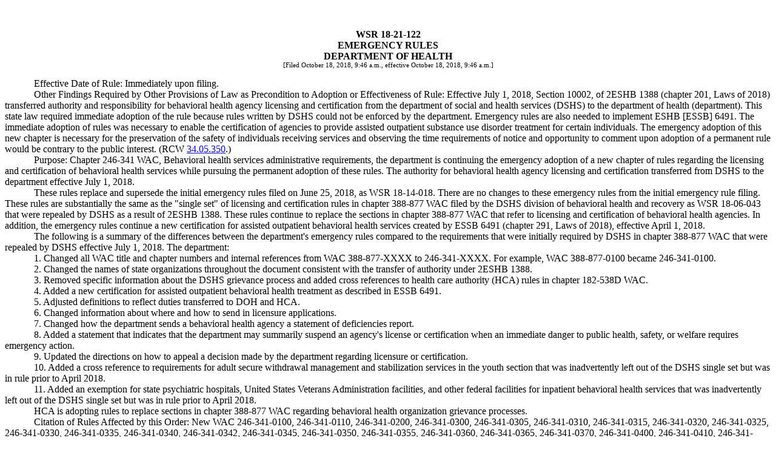

--- FILE ---
content_type: text/html
request_url: https://lawfilesext.leg.wa.gov/law/wsr/2018/21/18-21-122.htm
body_size: 420274
content:
<?xml version="1.0" encoding="utf-8"?><!DOCTYPE html []><html><body><!-- field: WSRNumber --><div style="text-align:center;font-weight:bold;margin-top:0.5in;margin-bottom:0pt;">WSR 18-21-122</div><!-- field: --><!-- field: WSRRegType --><div style="text-align:center;font-weight:bold;margin-top:0pt;margin-bottom:0pt;">EMERGENCY RULES</div><!-- field: --><!-- field: WSRAgencyName --><div style="text-align:center;font-weight:bold;margin-top:0pt;margin-bottom:0pt;">DEPARTMENT OF HEALTH</div><!-- field: --><div style="text-align:center;margin-top:0pt;margin-bottom:12pt;font-size:8pt;">[Filed October 18, 2018, 9:46 a.m., effective October 18, 2018, 9:46 a.m.]</div><div style="text-indent:0.5in;">Effective Date of Rule: Immediately upon filing.</div><div style="text-indent:0.5in;">Other Findings Required by Other Provisions of Law as Precondition to Adoption or Effectiveness of Rule: Effective July 1, 2018, Section 10002, of 2ESHB 1388 (chapter 201, Laws of 2018) transferred authority and responsibility for behavioral health agency licensing and certification from the department of social and health services (DSHS) to the department of health (department). This state law required immediate adoption of the rule because rules written by DSHS could not be enforced by the department. Emergency rules are also needed to implement ESHB [ESSB] 6491. The immediate adoption of rules was necessary to enable the certification of agencies to provide assisted outpatient substance use disorder treatment for certain individuals. The emergency adoption of this new chapter is necessary for the preservation of the safety of individuals receiving services and observing the time requirements of notice and opportunity to comment upon adoption of a permanent rule would be contrary to the public interest. (RCW  <a href="http://app.leg.wa.gov/RCW/default.aspx?cite=34.05.350" target="_blank">34.05.350</a>.)</div><div style="text-indent:0.5in;">Purpose: Chapter 246-341 WAC, Behavioral health services administrative requirements, the department is continuing the emergency adoption of a new chapter of rules regarding the licensing and certification of behavioral health services while pursuing the permanent adoption of these rules. The authority for behavioral health agency licensing and certification transferred from DSHS to the department effective July 1, 2018.</div><div style="text-indent:0.5in;">These rules replace and supersede the initial emergency rules filed on June 25, 2018, as WSR 18-14-018. There are no changes to these emergency rules from the initial emergency rule filing. These rules are substantially the same as the "single set" of licensing and certification rules in chapter 388-877 WAC filed by the DSHS division of behavioral health and recovery as WSR 18-06-043 that were repealed by DSHS as a result of 2ESHB 1388. These rules continue to replace the sections in chapter 388-877 WAC that refer to licensing and certification of behavioral health agencies. In addition, the emergency rules continue a new certification for assisted outpatient behavioral health services created by ESSB 6491 (chapter 291, Laws of 2018), effective April 1, 2018.</div><div style="text-indent:0.5in;">The following is a summary of the differences between the department's emergency rules compared to the requirements that were initially required by DSHS in chapter 388-877 WAC that were repealed by DSHS effective July 1, 2018. The department:</div><div style="text-indent:0.5in;">1. Changed all WAC title and chapter numbers and internal references from WAC 388-877-XXXX to 246-341-XXXX. For example, WAC 388-877-0100 became 246-341-0100.</div><div style="text-indent:0.5in;">2. Changed the names of state organizations throughout the document consistent with the transfer of authority under 2ESHB 1388.</div><div style="text-indent:0.5in;">3. Removed specific information about the DSHS grievance process and added cross references to health care authority (HCA) rules in chapter 182-538D WAC.</div><div style="text-indent:0.5in;">4. Added a new certification for assisted outpatient behavioral health treatment as described in ESSB 6491.</div><div style="text-indent:0.5in;">5. Adjusted definitions to reflect duties transferred to DOH and HCA.</div><div style="text-indent:0.5in;">6. Changed information about where and how to send in licensure applications.</div><div style="text-indent:0.5in;">7. Changed how the department sends a behavioral health agency a statement of deficiencies report.</div><div style="text-indent:0.5in;">8. Added a statement that indicates that the department may summarily suspend an agency's license or certification when an immediate danger to public health, safety, or welfare requires emergency action.</div><div style="text-indent:0.5in;">9. Updated the directions on how to appeal a decision made by the department regarding licensure or certification.</div><div style="text-indent:0.5in;">10. Added a cross reference to requirements for adult secure withdrawal management and stabilization services in the youth section that was inadvertently left out of the DSHS single set but was in rule prior to April 2018.</div><div style="text-indent:0.5in;">11. Added an exemption for state psychiatric hospitals, United States Veterans Administration facilities, and other federal facilities for inpatient behavioral health services that was inadvertently left out of the DSHS single set but was in rule prior to April 2018.</div><div style="text-indent:0.5in;">HCA is adopting rules to replace sections in chapter 388-877 WAC regarding behavioral health organization grievance processes.</div><div style="text-indent:0.5in;">Citation of Rules Affected by this Order: New WAC 246-341-0100, 246-341-0110, 246-341-0200, 246-341-0300, 246-341-0305, 246-341-0310, 246-341-0315, 246-341-0320, 246-341-0325, 246-341-0330, 246-341-0335, 246-341-0340, 246-341-0342, 246-341-0345, 246-341-0350, 246-341-0355, 246-341-0360, 246-341-0365, 246-341-0370, 246-341-0400, 246-341-0410, 246-341-0420, 246-341-0425, 246-341-0430, 246-341-0500, 246-341-0510, 246-341-0515, 246-341-0520, 246-341-0600, 246-341-0605, 246-341-0610, 246-341-0620, 246-341-0640, 246-341-0650, 246-341-0700, 246-341-0702, 246-341-0704, 246-341-0706, 246-341-0708, 246-341-0710, 246-341-0712, 246-341-0714, 246-341-0716, 246-341-0718, 246-341-0720, 246-341-0722, 246-341-0724, 246-341-0726, 246-341-0728, 246-341-0730, 246-341-0732, 246-341-0734, 246-341-0736, 246-341-0738, 246-341-0740, 246-341-0742, 246-341-0744, 246-341-0746, 246-341-0748, 246-341-0750, 246-341-0752, 246-341-0754, 246-341-0800, 246-341-0805, 246-341-0810, 246-341-0815, 246-341-0820, 246-341-0900, 246-341-0905, 246-341-0910, 246-341-0915, 246-341-0920, 246-341-1000, 246-341-1005, 246-341-1010, 246-341-1015, 246-341-1020, 246-341-1025, 246-341-1100, 246-341-1102, 246-341-1104, 246-341-1106, 246-341-1108, 246-341-1110, 246-341-1112, 246-341-1114, 246-341-1116, 246-341-1118, 246-341-1120, 246-341-1122, 246-341-1124, 246-341-1126, 246-341-1128, 246-341-1130, 246-341-1132, 246-341-1134, 246-341-1136, 246-341-1138, 246-341-1140, 246-341-1142, 246-341-1144, 246-341-1146, 246-341-1148, 246-341-1150, 246-341-1152, 246-341-1154, 246-341-1156, and 246-341-1158.</div><div style="text-indent:0.5in;">Statutory Authority for Adoption: 2ESHB 1388 (chapter 201, Laws of 2018).</div><div style="text-indent:0.5in;">Other Authority: ESSB 6491 (chapter 291, Laws of 2018).</div><div style="text-indent:0.5in;">Under RCW  <a href="http://app.leg.wa.gov/RCW/default.aspx?cite=34.05.350" target="_blank">34.05.350</a> the agency for good cause finds that immediate adoption, amendment, or repeal of a rule is necessary for the preservation of the public health, safety, or general welfare, and that observing the time requirements of notice and opportunity to comment upon adoption of a permanent rule would be contrary to the public interest; and that state or federal law or federal rule or a federal deadline for state receipt of federal funds requires immediate adoption of a rule.</div><div style="text-indent:0.5in;">Reasons for this Finding: 2ESHB 1388 (chapter 201, Laws of 2018), transfers authority and responsibility for behavioral health agency licensing and certification from DSHS to the department on July 1, 2018. Because the law transferred authority to adopt rules to the department on the same day the department began enforcing them, emergency rules are required to preserve continuity of certification and licensing functions of behavioral health agencies.</div><div style="text-indent:0.5in;">Additionally, Section 3 of ESSB 6491 (now codified as RCW  <a href="http://app.leg.wa.gov/RCW/default.aspx?cite=71.05.148" target="_blank">71.05.148</a>) requires that a petition requesting the court to enter an order for up to ninety days less restrictive alternative treatment (for assisted outpatient substance use disorder (SUD) treatment) to include, "the name of an agency or facility which agreed to assume the responsibility of providing less restrictive alternative treatment if the petition is granted by the court." Continued emergency rules are needed to enable the department to certify agencies to provide assisted outpatient SUD treatment for these individuals. Without this certification in rule, there will be no agencies certified to provide this new treatment category, which could potentially lead to individuals being inappropriately housed in a locked, secure inpatient facility for longer than the court deems necessary or being released due to the lack of a department-certified outpatient SUD facility able to receive these individuals. In addition, public funding for these less restrictive alternative SUD treatment services only became available to pay for placement on July 1, 2018, according to appropriations in ESSB 6032, Section 213 (1)(zz). Under RCW  <a href="http://app.leg.wa.gov/RCW/default.aspx?cite=34.05.350" target="_blank">34.05.350</a>, observing the time requirements of notice and opportunity to comment on proposed permanent rules would be contrary to the public interest, making the continuation of these emergency rules necessary.</div><div style="text-indent:0.5in;">This filing continues the initial emergency rule filed as WSR 18-14-018 to allow the department to complete the process of permanent adoption of these rules. The department filed a CR-101 on June 25, 2018, as WSR 18-14-019 to begin the permanent adoption of these rules and has planned a stakeholder workshop to discuss future plans for a complete redesign of the licensing and certification of behavioral health agencies. The department invites all interested parties to attend. For more information about participating in these and other rule activities and information about behavioral health agencies, see DOH web site at <span>www.doh.wa.gov/BHI</span>.</div><div style="text-indent:0.5in;margin-top:0pt;margin-bottom:0pt;">Number of Sections Adopted in Order to Comply with Federal Statute: New 0, Amended 0, Repealed 0; Federal Rules or Standards: New 0, Amended 0, Repealed 0; or Recently Enacted State Statutes: New 108, Amended 0, Repealed 0.</div><div style="text-indent:0.5in;margin-top:0pt;margin-bottom:0pt;">Number of Sections Adopted at the Request of a Nongovernmental Entity: New 0, Amended 0, Repealed 0.</div><div style="text-indent:0.5in;margin-top:0pt;margin-bottom:0pt;">Number of Sections Adopted on the Agency's own Initiative: New 0, Amended 0, Repealed 0.</div><div style="text-indent:0.5in;margin-top:0pt;margin-bottom:0pt;">Number of Sections Adopted in Order to Clarify, Streamline, or Reform Agency Procedures: New 0, Amended 0, Repealed 0.</div><div style="text-indent:0.5in;margin-top:0pt;margin-bottom:0pt;">Number of Sections Adopted using Negotiated Rule Making: New 0, Amended 0, Repealed 0; Pilot Rule Making: New 0, Amended 0, Repealed 0; or Other Alternative Rule Making: New 108, Amended 0, Repealed 0.</div><div style="text-indent:0.5in;">Date Adopted: October 16, 2018.</div><div style="text-align:right;margin-top:4.5pt;text-indent:0.5in;">John Wiesman, DrPH, MPH</div><div style="text-align:right;text-indent:0.5in;">Secretary</div><div style="margin-top:36pt;margin-bottom:36pt;font-weight:bold;text-indent:0pt;text-align:center;">Chapter 246-341 WAC<div style="font-weight:bold;text-align:center;margin-left:0pt;margin-top:0pt;margin-bottom:0pt;">BEHAVIORAL HEALTH SERVICES ADMINISTRATIVE REQUIREMENTS</div></div><div style="margin-top:36pt;margin-bottom:36pt;"><div style="text-align:center;margin:0pt;padding:0pt;font-weight:bold;">SECTION ONE—BEHAVIORAL HEALTH SERVICES—PURPOSE AND SCOPE</div></div><div style="margin-top:0.5in;"><span style="text-decoration:underline;">NEW SECTION</span><span style="padding-left:10px;" /></div><div style="font-weight:bold;padding-top:10pt;text-indent:0.5in;"><span /><!-- field: Citations -->WAC 246-341-0100<!-- field: --><span style="padding-left:10px;"><!-- field: CaptionsTitles -->Behavioral health services<span style="font-family:times new roman;">—</span>Purpose and scope.<!-- field: --></span></div><div><!-- field: Text --><div style="text-indent:0.5in;">(1) The rules in this chapter provide a single set of rules for agencies to follow that provide any one or more of the following behavioral health services:</div><div style="text-indent:0.5in;">(a) Mental health services;</div><div style="text-indent:0.5in;">(b) Substance use disorder services;</div><div style="text-indent:0.5in;">(c) Co-occurring services (services to individuals with co-existing mental health and substance use disorders); and</div><div style="text-indent:0.5in;">(d) Problem and pathological gambling;</div><div style="text-indent:0.5in;">(2) These rules establish the following for agencies that provide behavioral health services:</div><div style="text-indent:0.5in;">(a) Licensure and certification requirements;</div><div style="text-indent:0.5in;">(b) Agency administrative requirements;</div><div style="text-indent:0.5in;">(c) Agency personnel requirements; and</div><div style="text-indent:0.5in;">(d) Agency clinical policies and procedures.</div><!-- TextEnd --><!-- field: --></div><div style="margin-top:0.5in;"><span style="text-decoration:underline;">NEW SECTION</span><span style="padding-left:10px;" /></div><div style="font-weight:bold;padding-top:10pt;text-indent:0.5in;"><span /><!-- field: Citations -->WAC 246-341-0110<!-- field: --><span style="padding-left:10px;"><!-- field: CaptionsTitles -->Behavioral health services<span style="font-family:times new roman;">—</span>Available certifications.<!-- field: --></span></div><div><!-- field: Text --><div style="text-indent:0.5in;">A behavioral health agency licensed by the department may become certified to provide one or more of the mental health, substance use disorder, and problem and pathological gambling services listed below:</div><div style="text-indent:0.5in;">(1) Outpatient:</div><div style="text-indent:0.5in;">(a) Individual mental health treatment services;</div><div style="text-indent:0.5in;">(b) Brief mental health intervention treatment services;</div><div style="text-indent:0.5in;">(c) Group mental health therapy services;</div><div style="text-indent:0.5in;">(d) Family therapy mental health services;</div><div style="text-indent:0.5in;">(e) Rehabilitative case management mental health services;</div><div style="text-indent:0.5in;">(f) Psychiatric medication mental health services and medication support services;</div><div style="text-indent:0.5in;">(g) Day support mental health services;</div><div style="text-indent:0.5in;">(h) Mental health outpatient services provided in a residential treatment facility (RTF);</div><div style="text-indent:0.5in;">(i) Recovery support: Supported employment mental health services;</div><div style="text-indent:0.5in;">(j) Recovery support: Supported employment substance use disorder services;</div><div style="text-indent:0.5in;">(k) Recovery support: Supportive housing mental health services;</div><div style="text-indent:0.5in;">(l) Recovery support: Supportive housing substance use disorder services;</div><div style="text-indent:0.5in;">(m) Recovery support: Peer support mental health services;</div><div style="text-indent:0.5in;">(n) Recovery support: Wraparound facilitation mental health services;</div><div style="text-indent:0.5in;">(o) Recovery support: Applied behavior analysis (ABA) mental health services;</div><div style="text-indent:0.5in;">(p) Consumer-run recovery support: Clubhouse mental health services;</div><div style="text-indent:0.5in;">(q) Substance use disorder level one outpatient services;</div><div style="text-indent:0.5in;">(r) Substance use disorder level two intensive outpatient services;</div><div style="text-indent:0.5in;">(s) Substance use disorder assessment only services;</div><div style="text-indent:0.5in;">(t) Substance use disorder alcohol and drug information school services;</div><div style="text-indent:0.5in;">(u) Substance use disorder information and crisis services;</div><div style="text-indent:0.5in;">(v) Substance use disorder emergency service patrol services;</div><div style="text-indent:0.5in;">(w) Substance use disorder screening and brief intervention services; and</div><div style="text-indent:0.5in;">(x) Problem and pathological gambling services.</div><div style="text-indent:0.5in;">(2) Involuntary and court-ordered outpatient services:</div><div style="text-indent:0.5in;">(a) Less restrictive alternative (LRA) or conditional release support behavioral health services;</div><div style="text-indent:0.5in;">(b) Emergency involuntary detention designated crisis responder (DCR) mental health and substance use disorder services;</div><div style="text-indent:0.5in;">(c) Substance use disorder counseling services subject to RCW  <a href="http://app.leg.wa.gov/RCW/default.aspx?cite=46.61.5056" target="_blank">46.61.5056</a>; and</div><div style="text-indent:0.5in;">(d) Driving under the influence (DUI) substance use disorder assessment services.</div><div style="text-indent:0.5in;">(3) Crisis mental health services:</div><div style="text-indent:0.5in;">(a) Crisis mental health telephone support services;</div><div style="text-indent:0.5in;">(b) Crisis mental health outreach services;</div><div style="text-indent:0.5in;">(c) Crisis mental health stabilization services; and</div><div style="text-indent:0.5in;">(d) Crisis mental health peer support services.</div><div style="text-indent:0.5in;">(4) Opioid treatment program (OTP) services.</div><div style="text-indent:0.5in;">(5) Withdrawal management, residential substance use disorder treatment, and mental health inpatient services:</div><div style="text-indent:0.5in;">(a) Withdrawal management facility services:</div><div style="text-indent:0.5in;">(i) Withdrawal management services - Adult;</div><div style="text-indent:0.5in;">(ii) Withdrawal management services - Youth;</div><div style="text-indent:0.5in;">(iii) Secure withdrawal management and stabilization services - Adult; and</div><div style="text-indent:0.5in;">(iv) Secure withdrawal management and stabilization services - Youth.</div><div style="text-indent:0.5in;">(b) Residential substance use disorder treatment services:</div><div style="text-indent:0.5in;">(i) Intensive substance use disorder inpatient services;</div><div style="text-indent:0.5in;">(ii) Recovery house services;</div><div style="text-indent:0.5in;">(iii) Long-term treatment services; and</div><div style="text-indent:0.5in;">(iv) Youth residential services.</div><div style="text-indent:0.5in;">(c) Mental health inpatient services:</div><div style="text-indent:0.5in;">(i) Evaluation and treatment services<span style="font-family:times new roman;"> - </span>Adult;</div><div style="text-indent:0.5in;">(ii) Evaluation and treatment services - Youth;</div><div style="text-indent:0.5in;">(iii) Child long-term inpatient program services;</div><div style="text-indent:0.5in;">(iv) Crisis stabilization unit services;</div><div style="text-indent:0.5in;">(v) Triage - Involuntary services;</div><div style="text-indent:0.5in;">(vi) Triage - Voluntary services; and</div><div style="text-indent:0.5in;">(vii) Competency evaluation and restoration treatment services.</div><!-- TextEnd --><!-- field: --></div><div style="margin-top:36pt;margin-bottom:36pt;"><div style="text-align:center;margin:0pt;padding:0pt;font-weight:bold;">SECTION TWO—BEHAVIORAL HEALTH SERVICES—DEFINITIONS</div></div><div style="margin-top:0.5in;"><span style="text-decoration:underline;">NEW SECTION</span><span style="padding-left:10px;" /></div><div style="font-weight:bold;padding-top:10pt;text-indent:0.5in;"><span /><!-- field: Citations -->WAC 246-341-0200<!-- field: --><span style="padding-left:10px;"><!-- field: CaptionsTitles -->Behavioral health services<span style="font-family:times new roman;">—</span>Definitions.<!-- field: --></span></div><div><!-- field: Text --><div style="text-indent:0.5in;">The definitions in this section contain words and phrases used for behavioral health services.</div><div style="text-indent:0.5in;">"Absentee coverage" means the temporary replacement a clubhouse provides for the clubhouse member who is currently employed in a time-limited, part-time community job managed by the clubhouse.</div><div style="text-indent:0.5in;">"Administrator" means the designated person responsible for the operation of either the licensed treatment agency, or certified treatment service, or both.</div><div style="text-indent:0.5in;">"Adult" means an individual eighteen years of age or older. For purposes of the medicaid program, adult means an individual twenty-one years of age or older.</div><div style="text-indent:0.5in;">"ASAM criteria" means admission, continued service, and discharge criteria for the treatment of substance use disorders as published by the American Society of Addiction Medicine (ASAM).</div><div style="text-indent:0.5in;">"Assessment" means the process of obtaining all pertinent bio-psychosocial information, as identified by the individual, and family and collateral sources, for determining a diagnosis and to plan individualized services and supports.</div><div style="text-indent:0.5in;">"Authority" means the Washington state health care authority.</div><div style="text-indent:0.5in;">"Background check" means a search for criminal history record information that includes nonconviction data. A background check may include a national fingerprint-based background check, including a Federal Bureau of Investigation criminal history search.</div><div style="text-indent:0.5in;">"Behavioral health" means the prevention, treatment of, and recovery from any or all of the following disorders: Substance use disorders, mental health disorders, or problem and pathological gambling disorders.</div><div style="text-indent:0.5in;">"Behavioral health agency" or "agency" means an entity licensed by the department to provide behavioral health services.</div><div style="text-indent:0.5in;">"Behavioral health organization" or "BHO" means any county authority or group of county authorities or other entity recognized by the health care authority in contract in a defined region.</div><div style="text-indent:0.5in;">"Branch site" means a physically separate licensed site, governed by a parent organization, where qualified staff provides certified treatment services.</div><div style="text-indent:0.5in;">"Care coordination" means a process-oriented activity to facilitate ongoing communication and collaboration to meet multiple needs of an individual. Care coordination includes facilitating communication between the family, natural supports, community resources, and involved providers and agencies, organizing, facilitating and participating in team meetings, and providing for continuity of care by creating linkages to and managing transitions between levels of care.</div><div style="text-indent:0.5in;">"Certified" or "certification" means the status given by the department to provide substance use disorder, mental health, and problem and pathological gambling program-specific services.</div><div style="text-indent:0.5in;">"Certified problem gambling counselor" is an individual certified gambling counselor (WSCGC) or a nationally certified gambling counselor (NCGC), certified by the Washington State Gambling Counselor Certification Committee or the International Gambling Counselor Certification Board to provide problem and pathological gambling treatment services.</div><div style="text-indent:0.5in;">"Change in ownership" means one of the following:</div><div style="text-indent:0.5in;">(a) The ownership of a licensed behavioral health agency changes from one distinct legal owner to another distinct legal owner;</div><div style="text-indent:0.5in;">(b) The type of business changes from one type to another, such as, from a sole proprietorship to a corporation; or</div><div style="text-indent:0.5in;">(c) The current ownership takes on a new owner of five per cent or more of the organizational assets.</div><div style="text-indent:0.5in;">"Chemical dependency professional" or "CDP" means a person credentialed by the department as a chemical dependency professional (CDP) under chapter 246-811 WAC.</div><div style="text-indent:0.5in;">"Child," "minor," and "youth" mean:</div><div style="text-indent:0.5in;">(a) An individual under the age of eighteen years; or</div><div style="text-indent:0.5in;">(b) An individual age eighteen to twenty-one years who is eligible to receive and who elects to receive an early and periodic screening, diagnostic, and treatment (EPSDT) medicaid service. An individual age eighteen to twenty-one years who receives EPSDT services is not considered a "child" for any other purpose.</div><div style="text-indent:0.5in;">"Child mental health specialist" means a mental health professional with the following education and experience:</div><div style="text-indent:0.5in;">(a) A minimum of one hundred actual hours (not quarter or semester hours) of special training in child development and the treatment of children with serious emotional disturbance and their families; and</div><div style="text-indent:0.5in;">(b) The equivalent of one year of full-time experience in the treatment of seriously emotionally disturbed children and their families under the supervision of a child mental health specialist.</div><div style="text-indent:0.5in;">"Clinical record" means either a paper, or electronic file, or both that is maintained by the behavioral health agency and contains pertinent psychological, medical, and clinical information for each individual served.</div><div style="text-indent:0.5in;">"Clinical supervision" means regular and periodic activities performed by a professional licensed or certified under Title <a href="http://app.leg.wa.gov/RCW/default.aspx?cite=18" target="_blank">18</a> RCW practicing within their scope of practice. Clinical supervision includes review of assessment, diagnostic formulation, treatment planning, progress toward completion of care, identification of barriers to care, continuation of services, authorization of care, and the direct observation of the delivery of clinical care.</div><div style="text-indent:0.5in;">"Clubhouse" means a community-based, recovery-focused program designed to support individuals living with the effects of mental illness, through employment, shared contributions, and relationship building. A clubhouse operates under the fundamental principle that everyone has the potential to make productive contributions by focusing on the strengths, talents, and abilities of all members and fostering a sense of community and partnership.</div><div style="text-indent:0.5in;">"Community mental health agency" means the same as "behavioral health agency."</div><div style="text-indent:0.5in;">"Community relations plan" means a plan to minimize the impact of an opioid treatment program as defined by the Center for Substance Abuse Guidelines for the Accreditation of Opioid Treatment Programs, section 2.C.(4).</div><div style="text-indent:0.5in;">"Community support services" means services authorized, planned, and coordinated through resource management services including, at a minimum:</div><div style="text-indent:0.5in;">(a) Assessment, diagnosis, emergency crisis intervention available twenty-four hours, seven days a week;</div><div style="text-indent:0.5in;">(b) Prescreening determinations for persons who are mentally ill being considered for placement in nursing homes as required by federal law;</div><div style="text-indent:0.5in;">(c) Screening for patients being considered for admission to residential services;</div><div style="text-indent:0.5in;">(d) Diagnosis and treatment for children who are mentally or severely emotionally disturbed discovered under screening through the federal Title XIX early and periodic screening, diagnosis, and treatment (EPSDT) program;</div><div style="text-indent:0.5in;">(e) Investigation, legal, and other nonresidential services under chapter  <a href="http://app.leg.wa.gov/RCW/default.aspx?cite=71.05" target="_blank">71.05</a> RCW;</div><div style="text-indent:0.5in;">(f) Case management services;</div><div style="text-indent:0.5in;">(g) Psychiatric treatment including medication supervision;</div><div style="text-indent:0.5in;">(h) Counseling;</div><div style="text-indent:0.5in;">(i) Psychotherapy; </div><div style="text-indent:0.5in;">(j) Assuring transfer of relevant patient information between service providers; </div><div style="text-indent:0.5in;">(k) Recovery services; and </div><div style="text-indent:0.5in;">(l) Other services determined by behavioral health organizations.</div><div style="text-indent:0.5in;">"Complaint" means an alleged violation of licensing or certification requirements under chapters  <a href="http://app.leg.wa.gov/RCW/default.aspx?cite=71.05" target="_blank">71.05</a>, 71.12, 71.24,  <a href="http://app.leg.wa.gov/RCW/default.aspx?cite=71.34" target="_blank">71.34</a> RCW, and this chapter, which has been authorized by the department for investigation.</div><div style="text-indent:0.5in;">"Consent" means agreement given by an individual after the person is provided with a description of the nature, character, anticipated results of proposed treatments and the recognized serious possible risks, complications, and anticipated benefits, including alternatives and nontreatment, that must be provided in a terminology that the person can reasonably be expected to understand.</div><div style="text-indent:0.5in;">"Consultation" means the clinical review and development of recommendations by persons with appropriate knowledge and experience regarding activities or decisions of clinical staff, contracted employees, volunteers, or students.</div><div style="text-indent:0.5in;">"Co-occurring disorder" means the co-existence of both a mental health and a substance use disorder. Co-occurring treatment is a unified treatment approach intended to treat both disorders within the context of a primary treatment relationship or treatment setting.</div><div style="text-indent:0.5in;">"Crisis" means an actual or perceived urgent or emergent situation that occurs when an individual's stability or functioning is disrupted and there is an immediate need to resolve the situation to prevent a serious deterioration in the individual's mental or physical health, or to prevent the need for referral to a significantly higher level of care.</div><div style="text-indent:0.5in;">"Critical incident" means any one of the following events:</div><div style="text-indent:0.5in;">(a) Any death, serious injury, or sexual assault that occurs at an agency that is licensed by the department;</div><div style="text-indent:0.5in;">(b) Alleged abuse or neglect of an individual receiving services, that is of a serious or emergency nature, by an employee, volunteer, licensee, contractor, or another individual receiving services;</div><div style="text-indent:0.5in;">(c) A natural disaster, such as an earthquake, volcanic eruption, tsunami, urban fire, flood, or outbreak of communicable disease that presents substantial threat to facility operation or client safety;</div><div style="text-indent:0.5in;">(d) A bomb threat;</div><div style="text-indent:0.5in;">(e) Theft or loss of data in any form regarding an individual receiving services, such as a missing or stolen computer, or a missing or stolen computer disc or flash drive;</div><div style="text-indent:0.5in;">(f) Suicide attempt at the facility;</div><div style="text-indent:0.5in;">(g) An error in program-administered medication at an outpatient facility that results in adverse effects for the individual and requires urgent medical intervention; and</div><div style="text-indent:0.5in;">(h) Any media event regarding an individual receiving services, or regarding a staff member or owner(s) of the agency.</div><div style="text-indent:0.5in;">"Cultural competence" or "culturally competent" means the ability to recognize and respond to health-related beliefs and cultural values, disease incidence and prevalence, and treatment efficacy. Examples of culturally competent care include striving to overcome cultural, language, and communications barriers, providing an environment in which individuals from diverse cultural backgrounds feel comfortable discussing their cultural health beliefs and practices in the context of negotiating treatment options, encouraging individuals to express their spiritual beliefs and cultural practices, and being familiar with and respectful of various traditional healing systems and beliefs and, where appropriate, integrating these approaches into treatment plans.</div><div style="text-indent:0.5in;">"Deemed" means a status that may be given to a licensed behavioral health agency as a result of the agency receiving accreditation by a recognized behavioral health accrediting body which has a current agreement with the department.</div><div style="text-indent:0.5in;">"Department" means the Washington state department of health.</div><div style="text-indent:0.5in;">"Designated crisis responder" or "DCR" means a mental health professional appointed by the county or the BHO who is authorized to conduct investigations, detain persons up to seventy-two hours at the proper facility, and carry out the other functions identified in chapters  <a href="http://app.leg.wa.gov/RCW/default.aspx?cite=71.05" target="_blank">71.05</a> and  <a href="http://app.leg.wa.gov/RCW/default.aspx?cite=71.34" target="_blank">71.34</a> RCW. To qualify as a designated crisis responder, a person must complete substance use disorder training specific to the duties of a designated crisis responder.</div><div style="text-indent:0.5in;">"Disability" means a physical or mental impairment that substantially limits one or more major life activities of the individual and the individual:</div><div style="text-indent:0.5in;">(a) Has a record of such an impairment; or</div><div style="text-indent:0.5in;">(b) Is regarded as having such impairment.</div><div style="text-indent:0.5in;">"Early and periodic screening, diagnosis and treatment" or "EPSDT" means a comprehensive child health medicaid program that entitles individuals age twenty and younger to preventive care and treatment services. These services are outlined in chapter 182-534 WAC.</div><div style="text-indent:0.5in;">"Governing body" means the entity with legal authority and responsibility for the operation of the behavioral health agency, to include its officers, board of directors or the trustees of a corporation or limited liability company.</div><div style="text-indent:0.5in;">"Grievance" means the same as defined in WAC 182-538D-0655.</div><div style="text-indent:0.5in;">"HIV/AIDS brief risk intervention" means a face-to-face interview with an individual to help the individual assess personal risk for HIV/AIDS infection and discuss methods to reduce infection transmission.</div><div style="text-indent:0.5in;">"Individual" means a person who applies for, is eligible for, or receives behavioral health services from an agency licensed by the department.</div><div style="text-indent:0.5in;">"Less restrictive alternative (LRA)" means court ordered outpatient treatment in a setting less restrictive than total confinement.</div><div style="text-indent:0.5in;">"Licensed" or "licensure" means the status given to behavioral health agencies by the department under its authority to license and certify mental health and substance use disorder programs under chapters  <a href="http://app.leg.wa.gov/RCW/default.aspx?cite=71.05" target="_blank">71.05</a>, 71.12, 71.34, and  <a href="http://app.leg.wa.gov/RCW/default.aspx?cite=71.24" target="_blank">71.24</a> RCW and its authority to certify problem and pathological gambling treatment programs under RCW  <a href="http://app.leg.wa.gov/RCW/default.aspx?cite=43.20A.890" target="_blank">43.20A.890</a>.</div><div style="text-indent:0.5in;">"Medical necessity" or "medically necessary" is a term for describing a required service that is reasonably calculated to prevent, diagnose, correct, cure, alleviate or prevent the worsening of conditions in the recipient that endanger life, or cause suffering or pain, or result in illness or infirmity, or threaten to cause or aggravate a handicap, or cause physical deformity or malfunction, and there is no other equally effective, more conservative or substantially less costly course of treatment available or suitable for the person requesting service. Course of treatment may include mere observation or, where appropriate, no treatment at all.</div><div style="text-indent:0.5in;">"Medical practitioner" means a physician, advance registered nurse practitioner (ARNP), or certified physician assistant. An ARNP and a midwife with prescriptive authority may perform practitioner functions related only to specific specialty services.</div><div style="text-indent:0.5in;">"Medication administration" means the direct application of a medication or device by ingestion, inhalation, injection or any other means, whether self-administered by a resident, or administered by a guardian (for a minor), or an authorized health care provider.</div><div style="text-indent:0.5in;">"Mental health disorder" means any organic, mental, or emotional impairment that has substantial adverse effects on a person's cognitive or volitional functions.</div><div style="text-indent:0.5in;">"Mental health professional" or "MHP" means a designation given by the department to an agency staff member or an attestation by the licensed behavioral health agency that the person meets the following:</div><div style="text-indent:0.5in;">(a) A psychiatrist, psychologist, physician assistant working with a supervising psychiatrist, psychiatric advanced registered nurse practitioner (ARNP), psychiatric nurse, or social worker as defined in chapters  <a href="http://app.leg.wa.gov/RCW/default.aspx?cite=71.05" target="_blank">71.05</a> and  <a href="http://app.leg.wa.gov/RCW/default.aspx?cite=71.34" target="_blank">71.34</a> RCW;</div><div style="text-indent:0.5in;">(b) A person who is licensed by the department as a mental health counselor or mental health counselor associate, marriage and family therapist, or marriage and family therapist associate;</div><div style="text-indent:0.5in;">(c) A person with a master's degree or further advanced degree in counseling or one of the social sciences from an accredited college or university who has at least two years of experience in direct treatment of persons with mental illness or emotional disturbance, experience that was gained under the supervision of a mental health professional recognized by the department or attested to by the licensed behavioral health agency;</div><div style="text-indent:0.5in;">(d) A person who meets the waiver criteria of RCW  <a href="http://app.leg.wa.gov/RCW/default.aspx?cite=71.24.260" target="_blank">71.24.260</a>, and the waiver was granted prior to 1986; or</div><div style="text-indent:0.5in;">(e) A person who had an approved waiver to perform the duties of a mental health professional (MHP), that was requested by the behavioral health organization (BHO) and granted by the mental health division prior to July 1, 2001.</div><div style="text-indent:0.5in;">"Minor" means the same as "child."</div><div style="text-indent:0.5in;">"Off-site" means the provision of services by a provider from a licensed behavioral health agency at a location where the assessment or treatment is not the primary purpose of the site, such as in schools, hospitals, long-term care facilities, correctional facilities, an individual's residence, the community, or housing provided by or under an agreement with the agency.</div><div style="text-indent:0.5in;">"Outpatient services" means behavioral health treatment services provided to an individual in a nonresidential setting. A residential treatment facility (RTF) may become certified to provide outpatient services.</div><div style="text-indent:0.5in;">"Peace officer" means a law enforcement official of a public agency or governmental unit, and includes persons specifically given peace officer powers by any state law, local ordinance, or judicial order of appointment.</div><div style="text-indent:0.5in;">"Peer counselor" means the same as defined in WAC 182-538D-0200.</div><div style="text-indent:0.5in;">"Probation" means a licensing or certification status resulting from a finding of deficiencies that requires immediate corrective action to maintain licensure or certification.</div><div style="text-indent:0.5in;">"Problem and pathological gambling" means one or more of the following disorders:</div><div style="text-indent:0.5in;">(a) "Pathological gambling" means a mental disorder characterized by loss of control over gambling, progression in preoccupation with gambling and in obtaining money to gamble, and continuation of gambling despite adverse consequences;</div><div style="text-indent:0.5in;">(b) "Problem gambling" is an earlier stage of pathological gambling that compromises, disrupts, or damages family or personal relationships or vocational pursuits.</div><div style="text-indent:0.5in;">"Progress notes" means permanent written or electronic record of services and supports provided to an individual documenting the individual's participation in, and response to, treatment, progress in recovery, and progress toward intended outcomes.</div><div style="text-indent:0.5in;">"Recovery" means the process in which people are able to live, work, learn, and participate fully in their communities.</div><div style="text-indent:0.5in;">"Relocation" means a physical change in location from one address to another.</div><div style="text-indent:0.5in;">"Remodeling" means expanding existing office space to additional office space at the same address, or remodeling interior walls and space within existing office space to a degree that accessibility to or within the facility is impacted.</div><div style="text-indent:0.5in;">"Secretary" means the secretary of the department of health.</div><div style="text-indent:0.5in;">"Service area" means the geographic area covered by each behavioral health organization (BHO) for which it is responsible.</div><div style="text-indent:0.5in;">"Short-term facility" means a facility licensed and certified by the department of health under RCW  <a href="http://app.leg.wa.gov/RCW/default.aspx?cite=71.24.035" target="_blank">71.24.035</a> which has been designed to assess, diagnose, and treat individuals experiencing an acute crisis without the use of long-term hospitalization. Length of stay in a short-term facility is less than fourteen days from the day of admission.</div><div style="text-indent:0.5in;">"State minimum standards" means minimum requirements established by rules adopted by the secretary and necessary to implement this chapter for delivery of behavioral health services.</div><div style="text-indent:0.5in;">"Substance use disorder" means a cluster of cognitive, behavioral, and physiological symptoms indicating that an individual continues using the substance despite significant substance-related problems. The diagnosis of a substance use disorder is based on a pathological pattern of behaviors related to the use of the substances.</div><div style="text-indent:0.5in;">"Summary suspension" means the immediate suspension of either a facility's license or program-specific certification or both by the department pending administrative proceedings for suspension, revocation, or other actions deemed necessary by the department.</div><div style="text-indent:0.5in;">"Supervision" means the regular monitoring of the administrative, clinical, or clerical work performance of a staff member, trainee, student, volunteer, or employee on contract by a person with the authority to give direction and require change.</div><div style="text-indent:0.5in;">"Suspend" means termination of a behavioral health agency's license or program specific certification to provide behavioral health treatment program service for a specified period or until specific conditions have been met and the department notifies the agency of the program's reinstatement of license or certification.</div><div style="text-indent:0.5in;">"Triage facility" means a short-term facility or a portion of a facility licensed and certified by the department under RCW  <a href="http://app.leg.wa.gov/RCW/default.aspx?cite=71.24.035" target="_blank">71.24.035</a> that is designed as a facility to assess and stabilize an individual or determine the need for involuntary commitment of an individual. A triage facility must meet department residential treatment facility standards and may be structured as either a voluntary or involuntary placement facility or both.</div><div style="text-indent:0.5in;">"Triage involuntary placement facility" means a triage facility that has elected to operate as an involuntary facility and may, at the direction of a peace officer, hold an individual for up to twelve hours. A peace officer or designated crisis responder may take or cause the person to be taken into custody and immediately delivered to the triage facility. The facility may ask for an involuntarily admitted individual to be assessed by a mental health professional for potential for voluntary admission. The individual has to agree in writing to the conditions of the voluntary admission.</div><div style="text-indent:0.5in;">"Triage voluntary placement facility" means a triage facility where the individual may elect to leave the facility of their own accord, at any time. A triage voluntary placement facility may only accept voluntary admissions.</div><div style="text-indent:0.5in;">"Tribal authority" means, for the purposes of behavioral health organizations and RCW  <a href="http://app.leg.wa.gov/RCW/default.aspx?cite=71.24.300" target="_blank">71.24.300</a> only, the federally recognized Indian tribes and the major Indian organizations recognized by the secretary as long as these organizations do not have a financial relationship with any behavioral health organization that would present a conflict of interest.</div><div style="text-indent:0.5in;">"Vulnerable adult" has the same meaning as defined in chapter  <a href="http://app.leg.wa.gov/RCW/default.aspx?cite=74.34" target="_blank">74.34</a> RCW.</div><div style="text-indent:0.5in;">"Withdrawal management" means services provided during the initial period of care and treatment to an individual intoxicated or incapacitated by substance use.</div><div style="text-indent:0.5in;">"Work-ordered day" means a model used to organize clubhouse activities during the clubhouse's normal working hours. Members and staff are organized into one or more work units which provide meaningful and engaging work essential to running the clubhouse. Activities include unit meetings, planning, organizing the work of the day, and performing the work that needs to be accomplished to keep the clubhouse functioning. Members and staff work side-by-side as colleagues. Members participate as they feel ready and according to their individual interests. While intended to provide members with working experience, work in the clubhouse is not intended to be job-specific training, and members are neither paid for clubhouse work nor provided artificial rewards. Work-ordered day does not include medication clinics, day treatment, or other therapy programs.</div><div style="text-indent:0.5in;">"Youth" means the same as "child."</div><!-- TextEnd --><!-- field: --></div><div style="margin-top:36pt;margin-bottom:36pt;"><div style="text-align:center;margin:0pt;padding:0pt;font-weight:bold;">SECTION THREE—BEHAVIORAL HEALTH SERVICES—AGENCY LICENSURE AND CERTIFICATION</div></div><div style="margin-top:0.5in;"><span style="text-decoration:underline;">NEW SECTION</span><span style="padding-left:10px;" /></div><div style="font-weight:bold;padding-top:10pt;text-indent:0.5in;"><span /><!-- field: Citations -->WAC 246-341-0300<!-- field: --><span style="padding-left:10px;"><!-- field: CaptionsTitles -->Agency licensure and certification<span style="font-family:times new roman;">—</span>General information.<!-- field: --></span></div><div><!-- field: Text --><div style="text-indent:0.5in;">The department licenses agencies to provide behavioral health treatment services. To gain and maintain licensure, an applicant must meet the requirements of this chapter, applicable local and state rules, and state and federal statutes. In addition, the applicant must meet the applicable specific program requirements for all behavioral health services certified by the department.</div><div style="text-indent:0.5in;">(1) An applicant currently accredited by a national accreditation agency recognized by and having a current agreement with the department may be eligible for licensing through deeming. See WAC 246-341-0310.</div><div style="text-indent:0.5in;">(2) An agency must report to the department any changes that occur following the initial licensing or certification process. The department may request a copy of additional disclosure statements or background inquiries if there is reason to believe that offenses specified under RCW  <a href="http://app.leg.wa.gov/RCW/default.aspx?cite=43.43.830" target="_blank">43.43.830</a> have occurred since the original application was submitted.</div><div style="text-indent:0.5in;">(3) The department may grant an exemption or waiver from compliance with specific licensing or program certification requirements if the exemption does not violate an existing state, federal, or tribal law.</div><div style="text-indent:0.5in;">(a) To request an exemption to a rule in this chapter, the applicant must:</div><div style="text-indent:0.5in;">(i) Submit the request in writing to the department;</div><div style="text-indent:0.5in;">(ii) Assure the exemption request does not jeopardize the safety, health, or treatment of an individual; and</div><div style="text-indent:0.5in;">(iii) Assure the exemption request does not impede fair competition of another service agency.</div><div style="text-indent:0.5in;">(b) The department approves or denies an exemption request in writing and requires the agency to keep a copy of the decision.</div><div style="text-indent:0.5in;">(c) Appeal rights under WAC 246-341-0370 do not apply to exemption to rule decisions.</div><div style="text-indent:0.5in;">(4) In the event of an agency closure or the cancellation of a program-specific certification, the agency must provide each individual currently being served:</div><div style="text-indent:0.5in;">(a) Notice of the agency closure or program cancellation at least thirty days before the date of closure or program cancellation;</div><div style="text-indent:0.5in;">(b) Assistance with relocation; and</div><div style="text-indent:0.5in;">(c) Information on how to access records to which the individual is entitled.</div><div style="text-indent:0.5in;">(5) If an agency certified to provide any behavioral health service closes, the agency must ensure all individual clinical records are kept and managed for at least six years after the closure before destroying the records in a manner that preserves confidentiality. In addition:</div><div style="text-indent:0.5in;">(a) The closing agency must notify the department that the agency will do one of the following:</div><div style="text-indent:0.5in;">(i) Continue to retain and manage all individual clinical records; or</div><div style="text-indent:0.5in;">(ii) Arrange for the continued storage and management of all individual clinical records.</div><div style="text-indent:0.5in;">(b) The closing agency must notify the department in writing and include the name of the licensed agency or entity storing and managing the records, provide the method of contact, such as a telephone number, electronic address, or both, and provide the mailing and street address where the records will be stored.</div><div style="text-indent:0.5in;">(c) When a closing agency that has provided substance use disorder services arranges for the continued storage and management of clinical records by another entity, the closing agency must enter into a specific qualified services organization agreement with a department licensed agency or other entity. See 42 C.F.R. Part 2, Subpart B.</div><div style="text-indent:0.5in;">(d) When any agency or entity storing and maintaining individual clinical records receives an authorized request for a record, the record must be provided to the requester within a reasonable period of time.</div><!-- TextEnd --><!-- field: --></div><div style="margin-top:0.5in;"><span style="text-decoration:underline;">NEW SECTION</span><span style="padding-left:10px;" /></div><div style="font-weight:bold;padding-top:10pt;text-indent:0.5in;"><span /><!-- field: Citations -->WAC 246-341-0305<!-- field: --><span style="padding-left:10px;"><!-- field: CaptionsTitles -->Agency licensure and certification<span style="font-family:times new roman;">—</span>Application.<!-- field: --></span></div><div><!-- field: Text --><div style="text-indent:0.5in;">To apply for licensure to provide any behavioral health service, an applicant must submit an initial application to the department that is signed by the agency's administrator. The applicant must also apply for and have the department certify any specific behavioral health program services the agency wishes to provide.</div><div style="text-indent:0.5in;">(1) The application must include the following:</div><div style="text-indent:0.5in;">(a) A copy of the applicant's master business license that authorizes the organization to do business in Washington state;</div><div style="text-indent:0.5in;">(b) A list of the specific program services for which the applicant is seeking certification;</div><div style="text-indent:0.5in;">(c) A copy of the report of findings from a background check of the administrator and any owner of five percent or more of the organizational assets;</div><div style="text-indent:0.5in;">(d) The physical address of any agency operated facility where behavioral health services will be provided;</div><div style="text-indent:0.5in;">(e) A statement assuring the applicant meets Americans with Disabilities Act (ADA) standards and that the facility is:</div><div style="text-indent:0.5in;">(i) Suitable for the purposes intended;</div><div style="text-indent:0.5in;">(ii) Not a personal residence; and</div><div style="text-indent:0.5in;">(iii) Approved as meeting all building and safety requirements. </div><div style="text-indent:0.5in;">(f) A copy of the policies and procedures specific to the agency;</div><div style="text-indent:0.5in;">(g) A copy of a current department residential treatment facility certificate if the applicant is providing substance use disorder residential treatment or mental health residential treatment; and</div><div style="text-indent:0.5in;">(h) Payment of associated fees.</div><div style="text-indent:0.5in;">(2) The department conducts an on-site review as part of the initial licensing or certification process (see WAC 246-341-0320).</div><!-- TextEnd --><!-- field: --></div><div style="margin-top:0.5in;"><span style="text-decoration:underline;">NEW SECTION</span><span style="padding-left:10px;" /></div><div style="font-weight:bold;padding-top:10pt;text-indent:0.5in;"><span /><!-- field: Citations -->WAC 246-341-0310<!-- field: --><span style="padding-left:10px;"><!-- field: CaptionsTitles -->Agency licensure and certification<span style="font-family:times new roman;">—</span>Deeming. <!-- field: --></span></div><div><!-- field: Text --><div style="text-indent:0.5in;">(1) If an agency is currently accredited by a national accreditation organization that is recognized by and has a current agreement with the department, the department must deem the agency to be in compliance with state standards for licensure and certification.</div><div style="text-indent:0.5in;">(2) To be considered for deeming, an agency must submit a request to the department signed by the agency's administrator.</div><div style="text-indent:0.5in;">(3) Deeming will be in accordance with the established written agreement between the accrediting agency and the department.</div><div style="text-indent:0.5in;">(4) Specific licensing and certification requirements of any:</div><div style="text-indent:0.5in;">(a) State rule may only be waived through a deeming process consistent with the established written agreement between the accrediting agency and the department.</div><div style="text-indent:0.5in;">(b) State or federal law will not be waived through a deeming process.</div><div style="text-indent:0.5in;">(5) An agency operating under a department-issued provisional license or provisional program-specific certification is not eligible for deeming.</div><div style="text-indent:0.5in;">(6) An agency:</div><div style="text-indent:0.5in;">(a) Must provide to the department a copy of any reports regarding accreditation from the accrediting agency;</div><div style="text-indent:0.5in;">(b) Must meet the requirements in WAC 246-341-0325 and 246-341-0345 before adding any additional service(s); and</div><div style="text-indent:0.5in;">(c) Is not eligible for deeming until the service(s) has been reviewed by the accrediting agency.</div><div style="text-indent:0.5in;">(7) Any branch site added to an existing agency:</div><div style="text-indent:0.5in;">(a) Must meet the requirements in WAC 246-341-0340; and</div><div style="text-indent:0.5in;">(b) Is not eligible for deeming until the site has been reviewed by the accrediting agency.</div><!-- TextEnd --><!-- field: --></div><div style="margin-top:0.5in;"><span style="text-decoration:underline;">NEW SECTION</span><span style="padding-left:10px;" /></div><div style="font-weight:bold;padding-top:10pt;text-indent:0.5in;"><span /><!-- field: Citations -->WAC 246-341-0315<!-- field: --><span style="padding-left:10px;"><!-- field: CaptionsTitles -->Agency licensure and certification<span style="font-family:times new roman;">—</span>Renewals.<!-- field: --></span></div><div><!-- field: Text --><div style="text-indent:0.5in;">A department issued license and certification of behavioral health services expires twelve months from its effective date. To renew a license or certification, an agency must submit a renewal request signed by the agency's designated official.</div><div style="text-indent:0.5in;">(1) The original renewal request must:</div><div style="text-indent:0.5in;">(a) Be received by the department before the expiration date of the agency's current license; and</div><div style="text-indent:0.5in;">(b) Include payment of the specific renewal fee (see WAC 246-341-0365).</div><div style="text-indent:0.5in;">(2) The department may conduct an on-site review as part of the renewal process (see WAC 246-341-0320).</div><!-- TextEnd --><!-- field: --></div><div style="margin-top:0.5in;"><span style="text-decoration:underline;">NEW SECTION</span><span style="padding-left:10px;" /></div><div style="font-weight:bold;padding-top:10pt;text-indent:0.5in;"><span /><!-- field: Citations -->WAC 246-341-0320<!-- field: --><span style="padding-left:10px;"><!-- field: CaptionsTitles -->Agency licensure and certification<span style="font-family:times new roman;">—</span>On-site reviews and plans of correction.<!-- field: --></span></div><div><!-- field: Text --><div style="text-indent:0.5in;">To obtain and maintain a department-issued license and to continue to provide department-certified behavioral health services, each agency is subject to an on-site review to determine if the agency is in compliance with the minimum licensure and certification standards.</div><div style="text-indent:0.5in;">(1) A department review team representative(s) conducts an entrance conference with the agency and an on-site review that may include:</div><div style="text-indent:0.5in;">(a) A review of:</div><div style="text-indent:0.5in;">(i) Agency policies and procedures; </div><div style="text-indent:0.5in;">(ii) Personnel records;</div><div style="text-indent:0.5in;">(iii) Clinical records;</div><div style="text-indent:0.5in;">(iv) Facility accessibility;</div><div style="text-indent:0.5in;">(v) The agency's internal quality management plan, process, or both, that demonstrates how the agency evaluates program effectiveness and individual participant satisfaction; and</div><div style="text-indent:0.5in;">(vi) Any other information, including the criteria in WAC 246-341-0335 (1)(b), that the department determines to be necessary to confirm compliance with the minimum standards of this chapter; and</div><div style="text-indent:0.5in;">(b) Interviews with:</div><div style="text-indent:0.5in;">(i) Individuals served by the agency; and</div><div style="text-indent:0.5in;">(ii) Agency staff members. </div><div style="text-indent:0.5in;">(2) The department review team representative(s) concludes an on-site review with an exit conference that includes a discussion of findings.</div><div style="text-indent:0.5in;">(3) The department will send the agency a statement of deficiencies report that will include instructions and time frames for submission of a plan of correction.</div><div style="text-indent:0.5in;">(4) The department requires the agency to correct the deficiencies listed on the plan of correction:</div><div style="text-indent:0.5in;">(a) By the negotiated time frame agreed upon by the agency and the department review team representative; or</div><div style="text-indent:0.5in;">(b) Immediately if the department determines health and safety concerns require immediate corrective action.</div><!-- TextEnd --><!-- field: --></div><div style="margin-top:0.5in;"><span style="text-decoration:underline;">NEW SECTION</span><span style="padding-left:10px;" /></div><div style="font-weight:bold;padding-top:10pt;text-indent:0.5in;"><span /><!-- field: Citations -->WAC 246-341-0325<!-- field: --><span style="padding-left:10px;"><!-- field: CaptionsTitles -->Agency licensure and certification<span style="font-family:times new roman;">—</span>Approvals and provisional approvals.<!-- field: --></span></div><div><!-- field: Text --><div style="text-indent:0.5in;">(1) The department grants an initial or provisional license or program-specific certification to an agency when:</div><div style="text-indent:0.5in;">(a) The application and agency policy and procedures submitted meet the requirements of WAC 246-341-0305(1); </div><div style="text-indent:0.5in;">(b) An on-site review is conducted under WAC 246-341-0320 and the agency corrects any noted deficiencies within the agreed upon time frame; and</div><div style="text-indent:0.5in;">(c) The department determines the agency is in compliance with the licensure and program-specific certification standards.</div><div style="text-indent:0.5in;">(2) The agency must post the department-issued license and certification(s) in a conspicuous place on the facility's premises, and, if applicable, on the agency's branch site premises.</div><div style="text-indent:0.5in;">(3) See WAC 246-341-0330 for license and program-specific certification effective dates.</div><div style="text-indent:0.5in;">(4) See WAC 246-341-0315 for agency requirements for renewing licensure.</div><!-- TextEnd --><!-- field: --></div><div style="margin-top:0.5in;"><span style="text-decoration:underline;">NEW SECTION</span><span style="padding-left:10px;" /></div><div style="font-weight:bold;padding-top:10pt;text-indent:0.5in;"><span /><!-- field: Citations -->WAC 246-341-0330<!-- field: --><span style="padding-left:10px;"><!-- field: CaptionsTitles -->Agency licensure and certification<span style="font-family:times new roman;">—</span>Effective dates.<!-- field: --></span></div><div><!-- field: Text --><div style="text-indent:0.5in;">An agency's license and any behavioral health services certification is effective for up to twelve months from the effective date, subject to the agency maintaining compliance with the minimum license and program-specific certification standards in this chapter.</div><!-- TextEnd --><!-- field: --></div><div style="margin-top:0.5in;"><span style="text-decoration:underline;">NEW SECTION</span><span style="padding-left:10px;" /></div><div style="font-weight:bold;padding-top:10pt;text-indent:0.5in;"><span /><!-- field: Citations -->WAC 246-341-0335<!-- field: --><span style="padding-left:10px;"><!-- field: CaptionsTitles -->Agency licensure and certification<span style="font-family:times new roman;">—</span>Denials, suspensions, revocations, and penalties.<!-- field: --></span></div><div><!-- field: Text --><div style="text-indent:0.5in;">(1) The department will deny issuing or renewing an agency's license or specific program certification(s), place an agency on probation, or suspend, or revoke an agency's license or specific program certification for any of the following reasons:</div><div style="text-indent:0.5in;">(a) The agency fails to meet requirements in this chapter.</div><div style="text-indent:0.5in;">(b) The agency fails to cooperate or disrupts department representatives during an on-site survey or complaint investigation.</div><div style="text-indent:0.5in;">(c) The agency fails to assist the department in conducting individual interviews with either staff members or individuals receiving services, or both.</div><div style="text-indent:0.5in;">(d) The agency owner or agency administrator:</div><div style="text-indent:0.5in;">(i) Had a license or specific program certification issued by the department subsequently denied, suspended, or revoked;</div><div style="text-indent:0.5in;">(ii) Was convicted of child abuse or adjudicated as a perpetrator of a founded child protective services report;</div><div style="text-indent:0.5in;">(iii) Was convicted of abuse of a vulnerable adult or adjudicated as a perpetrator of substantiated abuse of a vulnerable adult;</div><div style="text-indent:0.5in;">(iv) Obtained or attempted to obtain a health provider license, certification, or registration by fraudulent means or misrepresentation;</div><div style="text-indent:0.5in;">(v) Committed, permitted, aided or abetted the commission of an illegal act or unprofessional conduct as defined under RCW  <a href="http://app.leg.wa.gov/RCW/default.aspx?cite=18.130.180" target="_blank">18.130.180</a>;</div><div style="text-indent:0.5in;">(vi) Demonstrated cruelty, abuse, negligence, misconduct, or indifference to the welfare of a patient or displayed acts of discrimination;</div><div style="text-indent:0.5in;">(vii) Misappropriated patient (individual) property or resources;</div><div style="text-indent:0.5in;">(viii) Failed to meet financial obligations or contracted service commitments that affect patient care;</div><div style="text-indent:0.5in;">(ix) Has a history of noncompliance with state or federal rules in an agency with which the applicant has been affiliated;</div><div style="text-indent:0.5in;">(x) Knowingly, or with reason to know, made a false statement of fact or failed to submit necessary information in:</div><div style="text-indent:0.5in;">(A) The submitted application or materials attached; or</div><div style="text-indent:0.5in;">(B) Any matter under department investigation.</div><div style="text-indent:0.5in;">(xi) Refused to allow the department access to view records, files, books, or portions of the premises relating to operation of the program;</div><div style="text-indent:0.5in;">(xii) Willfully interfered with the preservation of material information or attempted to impede the work of an authorized department representative;</div><div style="text-indent:0.5in;">(xiii) Is currently debarred, suspended, proposed for debarment, declared ineligible, or voluntarily excluded from participating in transactions involving certain federal funds (this also applies to any person or business entity named in the agency's application for licensure or certification); </div><div style="text-indent:0.5in;">(xiv) Does not meet background check requirements;</div><div style="text-indent:0.5in;">(xv) Fails to provide satisfactory application materials; or</div><div style="text-indent:0.5in;">(xvi) Advertises the agency as certified when licensing or certification has not been granted, or has been revoked or canceled.</div><div style="text-indent:0.5in;">(e) The department determines there is imminent risk to health and safety.</div><div style="text-indent:0.5in;">(f) The agency's licensure or specific program certification is in probationary status and the agency fails to correct the noted health and safety deficiencies within the agreed-upon time frames.</div><div style="text-indent:0.5in;">(2) The department may deny issuing or renewing an agency's license or specific program certification, place an agency on probation, or suspend or revoke an agency's license or specific program certification for any of the following reasons:</div><div style="text-indent:0.5in;">(a) The agency voluntarily cancels licensure or certification.</div><div style="text-indent:0.5in;">(b) The agency fails to pay the required license or certification fees.</div><div style="text-indent:0.5in;">(c) The agency stops providing the services for which the agency is certified.</div><div style="text-indent:0.5in;">(d) The agency fails to notify the department before changing ownership.</div><div style="text-indent:0.5in;">(e) The agency fails to notify the department before relocating its licensed location.</div><div style="text-indent:0.5in;">(3) The department sends a written notice to deny, suspend, revoke, or modify the licensure or certification status including the reason(s) for the decision and the agency's right to appeal a department decision according to the provisions of RCW  <a href="http://app.leg.wa.gov/RCW/default.aspx?cite=43.70.115" target="_blank">43.70.115</a>, chapter  <a href="http://app.leg.wa.gov/RCW/default.aspx?cite=34.05" target="_blank">34.05</a> RCW, and chapter 246-10 WAC.</div><div style="text-indent:0.5in;">(4) The department may summarily suspend an agency's license or certification of a behavioral health service when an immediate danger to the public health, safety, or welfare requires emergency action.</div><div style="text-indent:0.5in;">(5) If an agency fails to comply with the requirements of this chapter, the department may:</div><div style="text-indent:0.5in;">(a) Assess fees to cover costs of added licensing and program-specific certification activities, including when the department determines a corrective action is required due to a complaint or incident investigation;</div><div style="text-indent:0.5in;">(b) Stop referral(s) of an individual who is a program recipient of either a state or federally funded program or both; and</div><div style="text-indent:0.5in;">(c) Notify the authority, the behavioral health organization (BHO) and/or local media of stopped referrals, suspensions, revocations, or nonrenewal of the agency's license or program-specific certification(s).</div><!-- TextEnd --><!-- field: --></div><div style="margin-top:0.5in;"><span style="text-decoration:underline;">NEW SECTION</span><span style="padding-left:10px;" /></div><div style="font-weight:bold;padding-top:10pt;text-indent:0.5in;"><span /><!-- field: Citations -->WAC 246-341-0340<!-- field: --><span style="padding-left:10px;"><!-- field: CaptionsTitles -->Agency licensure and certification<span style="font-family:times new roman;">—</span>Adding a branch site.<!-- field: --></span></div><div><!-- field: Text --><div style="text-indent:0.5in;">To add a branch site, an existing licensed behavioral health agency must notify the department and submit an application that lists the behavioral health services to be provided and that is signed by the agency's designated official. </div><div style="text-indent:0.5in;">(1) The agency must also submit the following:</div><div style="text-indent:0.5in;">(a) A statement assuring the branch site meets Americans with Disabilities Act (ADA) standards and that the facility is appropriate for providing the proposed services;</div><div style="text-indent:0.5in;">(b) A written declaration that a current copy of agency policies and procedures is accessible to the branch site and that the policies and procedures have been revised to accommodate the differences in business and clinical practices at that site; and</div><div style="text-indent:0.5in;">(c) Payment of fees (see WAC 246-341-0365).</div><div style="text-indent:0.5in;">(2) Each nonresident branch facility is subject to review by the department to determine if the facility is:</div><div style="text-indent:0.5in;">(a) Suitable for the purposes intended;</div><div style="text-indent:0.5in;">(b) Not a personal residence; and</div><div style="text-indent:0.5in;">(c) Approved as meeting all building and safety requirements.</div><!-- TextEnd --><!-- field: --></div><div style="margin-top:0.5in;"><span style="text-decoration:underline;">NEW SECTION</span><span style="padding-left:10px;" /></div><div style="font-weight:bold;padding-top:10pt;text-indent:0.5in;"><span /><!-- field: Citations -->WAC 246-341-0342<!-- field: --><span style="padding-left:10px;"><!-- field: CaptionsTitles -->Agency licensure and certification<span style="font-family:times new roman;">—</span>Off-site locations.<!-- field: --></span></div><div><!-- field: Text --><div style="text-indent:0.5in;">(1) A behavioral health agency that provides outpatient services at an established off-site location(s) must:</div><div style="text-indent:0.5in;">(a) Maintain a list of each established off-site location where services are provided; and</div><div style="text-indent:0.5in;">(b) Include, for each established off-site location:</div><div style="text-indent:0.5in;">(i) The name and address of the location the services are provided;</div><div style="text-indent:0.5in;">(ii) The primary purpose of the off-site location;</div><div style="text-indent:0.5in;">(iii) The service(s) provided; and</div><div style="text-indent:0.5in;">(iv) The date off-site services began at that location.</div><div style="text-indent:0.5in;">(2) An agency providing in-home services or services in a public setting must:</div><div style="text-indent:0.5in;">(a) Implement and maintain a written protocol of how services will be offered in a manner that promotes individual, staff member, and community safety; and</div><div style="text-indent:0.5in;">(b) For the purpose of emergency communication and as required by RCW  <a href="http://app.leg.wa.gov/RCW/default.aspx?cite=71.05.710" target="_blank">71.05.710</a>, provide a wireless telephone or comparable device to any mental health professional who makes home visits to individuals.</div><div style="text-indent:0.5in;">(3) An agency must:</div><div style="text-indent:0.5in;">(a) Maintain an individual's confidentiality at the off-site location;</div><div style="text-indent:0.5in;">(b) Securely transport confidential information and individual records between the licensed agency and the off-site location, if applicable;</div><div style="text-indent:0.5in;">(c) Ensure the type of behavioral health service offered at each off-site location is certified by the department; and</div><div style="text-indent:0.5in;">(d) Ensure the behavioral health services provided at off-site locations meet the requirements of all applicable local, state, and federal rules and laws.</div><!-- TextEnd --><!-- field: --></div><div style="margin-top:0.5in;"><span style="text-decoration:underline;">NEW SECTION</span><span style="padding-left:10px;" /></div><div style="font-weight:bold;padding-top:10pt;text-indent:0.5in;"><span /><!-- field: Citations -->WAC 246-341-0345<!-- field: --><span style="padding-left:10px;"><!-- field: CaptionsTitles -->Agency licensure and certification<span style="font-family:times new roman;">—</span>Adding a new service.<!-- field: --></span></div><div><!-- field: Text --><div style="text-indent:0.5in;">To add a new behavioral health service, a licensed behavioral health agency must request and submit an abbreviated application that lists the additional behavioral health service(s) it seeks to provide and is signed by the agency's designated official.</div><div style="text-indent:0.5in;">(1) The application must include the following:</div><div style="text-indent:0.5in;">(a) The name of the administrator providing management or supervision of services; </div><div style="text-indent:0.5in;">(b) The physical address or addresses of the agency-operated facility or facilities where the new service(s) will be provided;</div><div style="text-indent:0.5in;">(c) A description of the agency's policies and procedures relating to the new service(s); </div><div style="text-indent:0.5in;">(d) The name and credentials of each staff member providing the new service(s); and</div><div style="text-indent:0.5in;">(e) Payment of fees (see WAC 246-341-0365).</div><div style="text-indent:0.5in;">(2) The agency is subject to an on-site review under WAC 246-341-0320 before the department:</div><div style="text-indent:0.5in;">(a) Certifies the new behavioral health service(s); and</div><div style="text-indent:0.5in;">(b) Issues a new license that lists the added service(s).</div><!-- TextEnd --><!-- field: --></div><div style="margin-top:0.5in;"><span style="text-decoration:underline;">NEW SECTION</span><span style="padding-left:10px;" /></div><div style="font-weight:bold;padding-top:10pt;text-indent:0.5in;"><span /><!-- field: Citations -->WAC 246-341-0350<!-- field: --><span style="padding-left:10px;"><!-- field: CaptionsTitles -->Agency licensure and certification<span style="font-family:times new roman;">—</span>Change in ownership.<!-- field: --></span></div><div><!-- field: Text --><div style="text-indent:0.5in;">(1) When a licensed behavioral health agency changes ownership, the department requires:</div><div style="text-indent:0.5in;">(a) A new license application (see WAC 246-341-0305);</div><div style="text-indent:0.5in;">(b) Payment of fees (see WAC 246-341-0365); and</div><div style="text-indent:0.5in;">(c) A statement regarding the disposition and management of clinical records in accordance with applicable state and federal laws.</div><div style="text-indent:0.5in;">(2) The agency must receive a new license under the new ownership before providing any behavioral health service.</div><!-- TextEnd --><!-- field: --></div><div style="margin-top:0.5in;"><span style="text-decoration:underline;">NEW SECTION</span><span style="padding-left:10px;" /></div><div style="font-weight:bold;padding-top:10pt;text-indent:0.5in;"><span /><!-- field: Citations -->WAC 246-341-0355<!-- field: --><span style="padding-left:10px;"><!-- field: CaptionsTitles -->Agency licensure and certification<span style="font-family:times new roman;">—</span>Change in location.<!-- field: --></span></div><div><!-- field: Text --><div style="text-indent:0.5in;">(1) When a licensed behavioral health agency relocates to another address, the department requires:</div><div style="text-indent:0.5in;">(a) The agency to notify the department in writing of the new address;</div><div style="text-indent:0.5in;">(b) A new license application (see WAC 246-341-0305); and </div><div style="text-indent:0.5in;">(c) Payment of fees (see WAC 246-341-0365).</div><div style="text-indent:0.5in;">(2) The agency:</div><div style="text-indent:0.5in;">(a) Is subject to an on-site review under WAC 246-341-0320 when changing locations.</div><div style="text-indent:0.5in;">(b) Must receive a new license under the new location's address before providing any behavioral health service at that address.</div><!-- TextEnd --><!-- field: --></div><div style="margin-top:0.5in;"><span style="text-decoration:underline;">NEW SECTION</span><span style="padding-left:10px;" /></div><div style="font-weight:bold;padding-top:10pt;text-indent:0.5in;"><span /><!-- field: Citations -->WAC 246-341-0360<!-- field: --><span style="padding-left:10px;"><!-- field: CaptionsTitles -->Agency licensure and certification<span style="font-family:times new roman;">—</span>Facility remodel.<!-- field: --></span></div><div><!-- field: Text --><div style="text-indent:0.5in;">When a licensed behavioral health agency changes the accessibility of the facility by remodeling, the department requires the agency to:</div><div style="text-indent:0.5in;">(1) Notify the department in writing of the facility remodel at least thirty days before the day the remodeling begins; and</div><div style="text-indent:0.5in;">(2) Submit a floor plan documenting accessibility and maintenance of confidentiality during and after the remodel.</div><!-- TextEnd --><!-- field: --></div><div style="margin-top:0.5in;"><span style="text-decoration:underline;">NEW SECTION</span><span style="padding-left:10px;" /></div><div style="font-weight:bold;padding-top:10pt;text-indent:0.5in;"><span /><!-- field: Citations -->WAC 246-341-0365<!-- field: --><span style="padding-left:10px;"><!-- field: CaptionsTitles -->Agency licensure and certification<span style="font-family:times new roman;">—</span>Fee requirements.<!-- field: --></span></div><div><!-- field: Text --><div style="text-indent:0.5in;">(1) Payment of licensing and specific program certification fees required under this chapter must be included with the initial application, renewal application, or with requests for other services.</div><div style="text-indent:0.5in;">(2) Payment of fees must be made by check, bank draft, electronic transfer, or money order made payable to the department.</div><div style="text-indent:0.5in;">(3) The department may refund one-half of the application fee if an application is withdrawn before certification or denial.</div><div style="text-indent:0.5in;">(4) Fees will not be refunded when licensure or certification is denied, revoked, or suspended.</div><div style="text-indent:0.5in;">(5) The department charges the following fees for approved substance use disorder treatment programs:</div><div style="margin-left:1.725in;margin-right:1.725in;"><table style="width:243.0pt;font-size:10pt;border-collapse:collapse;font-family:Times New Roman;margin:0px auto;"><colgroup><col style="width:111pt;" /><col style="width:132.0pt;" /></colgroup><tr><td colspan="2" style="text-align:center;vertical-align:top;border-top:solid;border-top-width:0.5pt;border-color:black;border-bottom:solid;border-bottom-width:0.5pt;border-color:black;border-left:solid;border-left-width:0.5pt;border-color:black;border-right:solid;border-right-width:0.5pt;border-color:black;"><div style="padding-left:6pt;padding-right:6pt;">Application fees for agency certification for approved substance use disorder treatment programs</div></td></tr><tr><td style="vertical-align:top;border-bottom:solid;border-bottom-width:0.5pt;border-color:black;border-left:solid;border-left-width:0.5pt;border-color:black;border-right:solid;border-right-width:0.5pt;border-color:black;"><div style="padding-left:6pt;padding-right:6pt;">New agency</div><div style="padding-left:6pt;padding-right:6pt;">application</div></td><td style="vertical-align:top;border-bottom:solid;border-bottom-width:0.5pt;border-color:black;border-right:solid;border-right-width:0.5pt;border-color:black;"><div style="text-align:center;padding-left:6pt;padding-right:6pt;">$1,000</div></td></tr><tr><td style="vertical-align:top;border-bottom:solid;border-bottom-width:0.5pt;border-color:black;border-left:solid;border-left-width:0.5pt;border-color:black;border-right:solid;border-right-width:0.5pt;border-color:black;"><div style="padding-left:6pt;padding-right:6pt;">Branch agency application</div></td><td style="vertical-align:top;border-bottom:solid;border-bottom-width:0.5pt;border-color:black;border-right:solid;border-right-width:0.5pt;border-color:black;"><div style="text-align:center;padding-left:6pt;padding-right:6pt;">$500</div></td></tr><tr><td style="vertical-align:top;border-bottom:solid;border-bottom-width:0.5pt;border-color:black;border-left:solid;border-left-width:0.5pt;border-color:black;border-right:solid;border-right-width:0.5pt;border-color:black;"><div style="padding-left:6pt;padding-right:6pt;">Application to add one or more services</div></td><td style="vertical-align:top;border-bottom:solid;border-bottom-width:0.5pt;border-color:black;border-right:solid;border-right-width:0.5pt;border-color:black;"><div style="text-align:center;padding-left:6pt;padding-right:6pt;">$200</div></td></tr><tr><td style="vertical-align:top;border-bottom:solid;border-bottom-width:0.5pt;border-color:black;border-left:solid;border-left-width:0.5pt;border-color:black;border-right:solid;border-right-width:0.5pt;border-color:black;"><div style="padding-left:6pt;padding-right:6pt;">Application to change ownership</div></td><td style="vertical-align:top;border-bottom:solid;border-bottom-width:0.5pt;border-color:black;border-right:solid;border-right-width:0.5pt;border-color:black;"><div style="text-align:center;padding-left:6pt;padding-right:6pt;">$500</div></td></tr><tr><td colspan="2" style="text-align:center;vertical-align:top;border-bottom:solid;border-bottom-width:0.5pt;border-color:black;border-left:solid;border-left-width:0.5pt;border-color:black;border-right:solid;border-right-width:0.5pt;border-color:black;"><div style="padding-left:6pt;padding-right:6pt;">Initial and annual certification fees for withdrawal management, residential, and nonresidential services</div></td></tr><tr><td style="vertical-align:top;border-bottom:solid;border-bottom-width:0.5pt;border-color:black;border-left:solid;border-left-width:0.5pt;border-color:black;border-right:solid;border-right-width:0.5pt;border-color:black;"><div style="padding-left:6pt;padding-right:6pt;">Withdrawal management and</div><div style="padding-left:6pt;padding-right:6pt;">residential services</div></td><td style="vertical-align:top;border-bottom:solid;border-bottom-width:0.5pt;border-color:black;border-right:solid;border-right-width:0.5pt;border-color:black;"><div style="padding-left:6pt;padding-right:6pt;">$100 per licensed bed, per year, for agencies not renewing certification through deeming</div></td></tr><tr><td style="vertical-align:top;border-bottom:solid;border-bottom-width:0.5pt;border-color:black;border-left:solid;border-left-width:0.5pt;border-color:black;border-right:solid;border-right-width:0.5pt;border-color:black;"><div style="margin-top:0pt;margin-bottom:0pt;"> </div></td><td style="vertical-align:top;border-bottom:solid;border-bottom-width:0.5pt;border-color:black;border-right:solid;border-right-width:0.5pt;border-color:black;"><div style="padding-left:6pt;padding-right:6pt;">$50 per licensed bed, per year, for agencies renewing certification through deeming per WAC 246-341-0310</div></td></tr><tr><td style="vertical-align:top;border-bottom:solid;border-bottom-width:0.5pt;border-color:black;border-left:solid;border-left-width:0.5pt;border-color:black;border-right:solid;border-right-width:0.5pt;border-color:black;"><div style="padding-left:6pt;padding-right:6pt;">Nonresidential services</div></td><td style="vertical-align:top;border-bottom:solid;border-bottom-width:0.5pt;border-color:black;border-right:solid;border-right-width:0.5pt;border-color:black;"><div style="padding-left:6pt;padding-right:6pt;">$750 per year for agencies not renewing certification through deeming</div></td></tr><tr><td style="vertical-align:top;border-bottom:solid;border-bottom-width:0.5pt;border-color:black;border-left:solid;border-left-width:0.5pt;border-color:black;border-right:solid;border-right-width:0.5pt;border-color:black;"><div style="margin-top:0pt;margin-bottom:0pt;"> </div></td><td style="vertical-align:top;border-bottom:solid;border-bottom-width:0.5pt;border-color:black;border-right:solid;border-right-width:0.5pt;border-color:black;"><div style="padding-left:6pt;padding-right:6pt;">$200 per year for agencies certified through deeming per WAC 246-341-0310</div></td></tr><tr><td colspan="2" style="text-align:center;vertical-align:top;border-bottom:solid;border-bottom-width:0.5pt;border-color:black;border-left:solid;border-left-width:0.5pt;border-color:black;border-right:solid;border-right-width:0.5pt;border-color:black;"><div style="padding-left:6pt;padding-right:6pt;">Complaint/critical incident investigation fees</div></td></tr><tr><td style="vertical-align:top;border-bottom:solid;border-bottom-width:0.5pt;border-color:black;border-left:solid;border-left-width:0.5pt;border-color:black;border-right:solid;border-right-width:0.5pt;border-color:black;"><div style="padding-left:6pt;padding-right:6pt;">All agencies</div></td><td style="vertical-align:top;border-bottom:solid;border-bottom-width:0.5pt;border-color:black;border-right:solid;border-right-width:0.5pt;border-color:black;"><div style="padding-left:6pt;padding-right:6pt;">$1,000 per substantiated complaint investigation and $1,000 per substantiated critical incident investigation that results in a requirement for corrective action</div></td></tr></table></div><div style="text-indent:0.5in;">(6) Agency providers must annually complete a declaration form provided by the department to indicate information necessary for establishing fees and updating certification information. Required information includes, but is not limited to:</div><div style="text-indent:0.5in;">(a) The number of licensed withdrawal management and residential beds; and</div><div style="text-indent:0.5in;">(b) The agency provider's national accreditation status.</div><div style="text-indent:0.5in;">(7) The department charges the following fees for approved mental health treatment programs:</div><div style="margin-left:1.725in;margin-right:1.725in;"><table style="width:243.0pt;font-size:10pt;border-collapse:collapse;font-family:Times New Roman;margin:0px auto;"><colgroup><col style="width:112.5pt;" /><col style="width:130.5pt;" /></colgroup><tr><td colspan="2" style="text-align:center;vertical-align:top;border-top:solid;border-top-width:0.5pt;border-color:black;border-bottom:solid;border-bottom-width:0.5pt;border-color:black;border-left:solid;border-left-width:0.5pt;border-color:black;border-right:solid;border-right-width:0.5pt;border-color:black;"><div style="padding-left:6pt;padding-right:6pt;">Initial licensing application fee for mental health treatment programs</div></td></tr><tr><td style="vertical-align:top;border-bottom:solid;border-bottom-width:0.5pt;border-color:black;border-left:solid;border-left-width:0.5pt;border-color:black;border-right:solid;border-right-width:0.5pt;border-color:black;"><div style="padding-left:6pt;padding-right:6pt;">Licensing application fee</div></td><td style="vertical-align:top;border-bottom:solid;border-bottom-width:0.5pt;border-color:black;border-right:solid;border-right-width:0.5pt;border-color:black;"><div style="padding-left:6pt;padding-right:6pt;">$1,000 initial licensing fee</div></td></tr><tr><td colspan="2" style="text-align:center;vertical-align:top;border-bottom:solid;border-bottom-width:0.5pt;border-color:black;border-left:solid;border-left-width:0.5pt;border-color:black;border-right:solid;border-right-width:0.5pt;border-color:black;"><div style="padding-left:6pt;padding-right:6pt;">Initial and annual licensing fees for agencies not deemed</div></td></tr><tr><td style="vertical-align:top;border-bottom:solid;border-bottom-width:0.5pt;border-color:black;border-left:solid;border-left-width:0.5pt;border-color:black;border-right:solid;border-right-width:0.5pt;border-color:black;"><div style="padding-left:6pt;padding-right:6pt;">Annual service hours provided:</div></td><td style="vertical-align:top;border-bottom:solid;border-bottom-width:0.5pt;border-color:black;border-right:solid;border-right-width:0.5pt;border-color:black;"><div style="padding-left:6pt;padding-right:6pt;">Initial and annual licensing fees:</div></td></tr><tr><td style="vertical-align:top;border-bottom:solid;border-bottom-width:0.5pt;border-color:black;border-left:solid;border-left-width:0.5pt;border-color:black;border-right:solid;border-right-width:0.5pt;border-color:black;"><div style="padding-left:6pt;padding-right:6pt;">0-3,999</div></td><td style="vertical-align:top;border-bottom:solid;border-bottom-width:0.5pt;border-color:black;border-right:solid;border-right-width:0.5pt;border-color:black;"><div style="text-align:center;padding-left:6pt;padding-right:6pt;">$728</div></td></tr><tr><td style="vertical-align:top;border-bottom:solid;border-bottom-width:0.5pt;border-color:black;border-left:solid;border-left-width:0.5pt;border-color:black;border-right:solid;border-right-width:0.5pt;border-color:black;"><div style="padding-left:6pt;padding-right:6pt;">4,000-14,999</div></td><td style="vertical-align:top;border-bottom:solid;border-bottom-width:0.5pt;border-color:black;border-right:solid;border-right-width:0.5pt;border-color:black;"><div style="text-align:center;padding-left:6pt;padding-right:6pt;">$1,055</div></td></tr><tr><td style="vertical-align:top;border-bottom:solid;border-bottom-width:0.5pt;border-color:black;border-left:solid;border-left-width:0.5pt;border-color:black;border-right:solid;border-right-width:0.5pt;border-color:black;"><div style="padding-left:6pt;padding-right:6pt;">15,000-29,999</div></td><td style="vertical-align:top;border-bottom:solid;border-bottom-width:0.5pt;border-color:black;border-right:solid;border-right-width:0.5pt;border-color:black;"><div style="text-align:center;padding-left:6pt;padding-right:6pt;">$1,405</div></td></tr><tr><td style="vertical-align:top;border-bottom:solid;border-bottom-width:0.5pt;border-color:black;border-left:solid;border-left-width:0.5pt;border-color:black;border-right:solid;border-right-width:0.5pt;border-color:black;"><div style="padding-left:6pt;padding-right:6pt;">30,000-49,999</div></td><td style="vertical-align:top;border-bottom:solid;border-bottom-width:0.5pt;border-color:black;border-right:solid;border-right-width:0.5pt;border-color:black;"><div style="text-align:center;padding-left:6pt;padding-right:6pt;">$2,105</div></td></tr><tr><td style="vertical-align:top;border-bottom:solid;border-bottom-width:0.5pt;border-color:black;border-left:solid;border-left-width:0.5pt;border-color:black;border-right:solid;border-right-width:0.5pt;border-color:black;"><div style="padding-left:6pt;padding-right:6pt;">50,000 or more</div></td><td style="vertical-align:top;border-bottom:solid;border-bottom-width:0.5pt;border-color:black;border-right:solid;border-right-width:0.5pt;border-color:black;"><div style="text-align:center;padding-left:6pt;padding-right:6pt;">$2,575</div></td></tr><tr><td colspan="2" style="text-align:center;vertical-align:top;border-bottom:solid;border-bottom-width:0.5pt;border-color:black;border-left:solid;border-left-width:0.5pt;border-color:black;border-right:solid;border-right-width:0.5pt;border-color:black;"><div style="padding-left:6pt;padding-right:6pt;">Annual licensing fees for deemed agencies</div></td></tr><tr><td style="vertical-align:top;border-bottom:solid;border-bottom-width:0.5pt;border-color:black;border-left:solid;border-left-width:0.5pt;border-color:black;border-right:solid;border-right-width:0.5pt;border-color:black;"><div style="padding-left:6pt;padding-right:6pt;">Deemed agencies</div><div style="padding-left:6pt;padding-right:6pt;">licensed by the department</div></td><td style="vertical-align:top;border-bottom:solid;border-bottom-width:0.5pt;border-color:black;border-right:solid;border-right-width:0.5pt;border-color:black;"><div style="padding-left:6pt;padding-right:6pt;">$500 annual licensing fee</div></td></tr><tr><td colspan="2" style="text-align:center;vertical-align:top;border-bottom:solid;border-bottom-width:0.5pt;border-color:black;border-left:solid;border-left-width:0.5pt;border-color:black;border-right:solid;border-right-width:0.5pt;border-color:black;"><div style="padding-left:6pt;padding-right:6pt;">Complaint/critical incident investigation fee</div></td></tr><tr><td style="vertical-align:top;border-bottom:solid;border-bottom-width:0.5pt;border-color:black;border-left:solid;border-left-width:0.5pt;border-color:black;border-right:solid;border-right-width:0.5pt;border-color:black;"><div style="padding-left:6pt;padding-right:6pt;">All residential and</div><div style="padding-left:6pt;padding-right:6pt;">nonresidential agencies</div></td><td style="vertical-align:top;border-bottom:solid;border-bottom-width:0.5pt;border-color:black;border-right:solid;border-right-width:0.5pt;border-color:black;"><div style="padding-left:6pt;padding-right:6pt;">$1,000 per substantiated complaint investigation and $1,000 per substantiated critical incident investigation that results in a requirement for corrective action</div></td></tr></table></div><div style="text-indent:0.5in;">(8) Agencies providing nonresidential mental health services must report the number of annual service hours provided based on the department's current published "Service Encounter Reporting Instructions for BHOs" and the "Consumer Information System (CIS) Data Dictionary for BHOs."</div><div style="text-indent:0.5in;">(a) Existing licensed agencies must compute the annual service hours based on the most recent state fiscal year.</div><div style="text-indent:0.5in;">(b) Newly licensed agencies must compute the annual service hours by projecting the service hours for the first twelve months of operation.</div><div style="text-indent:0.5in;">(9) Agencies providing inpatient evaluation and treatment services and competency evaluation and restoration treatment services must pay the following certification fees:</div><div style="text-indent:0.5in;">(a) Ninety dollars initial certification fee, per bed; and</div><div style="text-indent:0.5in;">(b) Ninety dollars annual certification fee, per bed.</div><!-- TextEnd --><!-- field: --></div><div style="margin-top:0.5in;"><span style="text-decoration:underline;">NEW SECTION</span><span style="padding-left:10px;" /></div><div style="font-weight:bold;padding-top:10pt;text-indent:0.5in;"><span /><!-- field: Citations -->WAC 246-341-0370<!-- field: --><span style="padding-left:10px;"><!-- field: CaptionsTitles -->Agency licensure and certification<span style="font-family:times new roman;">—</span>Appealing a department decision.<!-- field: --></span></div><div><!-- field: Text --><div style="text-indent:0.5in;">An agency may appeal a decision made by the department regarding agency licensure or certification of a behavioral health service according to WAC 246-341-0335.</div><!-- TextEnd --><!-- field: --></div><div style="margin-top:36pt;margin-bottom:36pt;"><div style="text-align:center;margin:0pt;padding:0pt;font-weight:bold;">SECTION FOUR—BEHAVIORAL HEALTH SERVICES—AGENCY ADMINISTRATION</div></div><div style="margin-top:0.5in;"><span style="text-decoration:underline;">NEW SECTION</span><span style="padding-left:10px;" /></div><div style="font-weight:bold;padding-top:10pt;text-indent:0.5in;"><span /><!-- field: Citations -->WAC 246-341-0400<!-- field: --><span style="padding-left:10px;"><!-- field: CaptionsTitles -->Agency administration<span style="font-family:times new roman;">—</span>Governing body requirements.<!-- field: --></span></div><div><!-- field: Text --><div style="text-indent:0.5in;">An agency's governing body is responsible for the conduct and quality of the behavioral health services provided. The agency's governing body must:</div><div style="text-indent:0.5in;">(1) Assure there is an administrator responsible for the day-to-day operation of services;</div><div style="text-indent:0.5in;">(2) Maintain a current job description for the administrator, including the administrator's authority and duties; and</div><div style="text-indent:0.5in;">(3) Notify the department within thirty days of changes of the administrator.</div><!-- TextEnd --><!-- field: --></div><div style="margin-top:0.5in;"><span style="text-decoration:underline;">NEW SECTION</span><span style="padding-left:10px;" /></div><div style="font-weight:bold;padding-top:10pt;text-indent:0.5in;"><span /><!-- field: Citations -->WAC 246-341-0410<!-- field: --><span style="padding-left:10px;"><!-- field: CaptionsTitles -->Agency administration<span style="font-family:times new roman;">—</span>Administrator key responsibilities.<!-- field: --></span></div><div><!-- field: Text --><div style="text-indent:0.5in;">(1) The agency administrator is responsible for the day-to-day operation of the agency's provision of certified behavioral health treatment services, including:</div><div style="text-indent:0.5in;">(a) All administrative matters;</div><div style="text-indent:0.5in;">(b) Individual care services; and</div><div style="text-indent:0.5in;">(c) Meeting all applicable rules, policies, and ethical standards.</div><div style="text-indent:0.5in;">(2) The administrator must:</div><div style="text-indent:0.5in;">(a) Delegate to a staff person the duty and responsibility to act in the administrator's behalf when the administrator is not on duty or on call; </div><div style="text-indent:0.5in;">(b) Ensure administrative, personnel, and clinical policies and procedures are adhered to and kept current to be in compliance with the rules in this chapter, as applicable;</div><div style="text-indent:0.5in;">(c) Employ sufficient qualified personnel to provide adequate treatment services and facility security;</div><div style="text-indent:0.5in;">(d) Ensure all persons providing clinical services are credentialed for their scope of practice as required by the department;</div><div style="text-indent:0.5in;">(e) Identify at least one person to be responsible for clinical supervision duties;</div><div style="text-indent:0.5in;">(f) Ensure that there is an up-to-date personnel file for each employee, trainee, student, volunteer, and for each contracted staff person who provides or supervises an individual's care; and</div><div style="text-indent:0.5in;">(g) Ensure that personnel records document that Washington state patrol background checks consistent with chapter  <a href="http://app.leg.wa.gov/RCW/default.aspx?cite=43.43" target="_blank">43.43</a> RCW have been completed for each employee in contact with individuals receiving services.</div><div style="text-indent:0.5in;">(3) The administrator must ensure the agency develops and maintains a written internal quality management plan/process that:</div><div style="text-indent:0.5in;">(a) Addresses the clinical supervision and training of clinical staff;</div><div style="text-indent:0.5in;">(b) Monitors compliance with the rules in this chapter, and other state and federal rules and laws that govern agency licensing and certification requirements; and</div><div style="text-indent:0.5in;">(c) Continuously improves the quality of care in all of the following:</div><div style="text-indent:0.5in;">(i) Cultural competency;</div><div style="text-indent:0.5in;">(ii) Use of evidence based and promising practices; and</div><div style="text-indent:0.5in;">(iii) In response to:</div><div style="text-indent:0.5in;">(A) Critical incidents;</div><div style="text-indent:0.5in;">(B) Complaints; and</div><div style="text-indent:0.5in;">(C) Grievances and appeals.</div><!-- TextEnd --><!-- field: --></div><div style="margin-top:0.5in;"><span style="text-decoration:underline;">NEW SECTION</span><span style="padding-left:10px;" /></div><div style="font-weight:bold;padding-top:10pt;text-indent:0.5in;"><span /><!-- field: Citations -->WAC 246-341-0420<!-- field: --><span style="padding-left:10px;"><!-- field: CaptionsTitles -->Agency administration<span style="font-family:times new roman;">—</span>Policies and procedures.<!-- field: --></span></div><div><!-- field: Text --><div style="text-indent:0.5in;">Each agency licensed by the department to provide any behavioral health service must develop, implement, and maintain administrative policies and procedures to meet the minimum requirements of this chapter. The policies and procedures must demonstrate the following, as applicable:</div><div style="text-indent:0.5in;">(1) Ownership. Documentation of the agency's governing body, including a description of membership and authorities, and documentation of the agency's:</div><div style="text-indent:0.5in;">(a) Articles and certificate of incorporation and bylaws if the owner is a corporation; </div><div style="text-indent:0.5in;">(b) Partnership agreement if the owner is a partnership; or</div><div style="text-indent:0.5in;">(c) Sole proprietorship if one person is the owner.</div><div style="text-indent:0.5in;">(2) Licensure. A copy of the agency's master business license that authorizes the organization to do business in Washington state that lists all addresses where the entity performs services.</div><div style="text-indent:0.5in;">(3) Organizational description. An organizational description detailing all positions and associated licensure or certification, updated as needed.</div><div style="text-indent:0.5in;">(4) Agency staffing and supervision. Documentation that shows the agency has staff members who provide treatment in accordance to regulations relevant to their specialty or specialties and registration, certification, licensing, and trainee or volunteer status.</div><div style="text-indent:0.5in;">(5) Interpreter services for individuals with limited-English proficiency (LEP) and individuals who have sensory disabilities. Documentation that demonstrates the agency's ability to provide or coordinate services for individuals with LEP and individuals who have sensory disabilities. This means: </div><div style="text-indent:0.5in;">(a) Certified interpreters or other interpreter services must be available for individuals with limited-English-speaking proficiency and individuals who have sensory disabilities; or </div><div style="text-indent:0.5in;">(b) The agency must have the ability to effectively provide, coordinate or refer individuals in these populations for appropriate assessment or treatment.</div><div style="text-indent:0.5in;">(6) Reasonable access for individuals with disabilities. A description of how reasonable accommodations will be provided to individuals with disabilities.</div><div style="text-indent:0.5in;">(7) Nondiscrimination. A description of how the agency complies with all state and federal nondiscrimination laws, rules, and plans.</div><div style="text-indent:0.5in;">(8) Fee schedules. A copy of the agency's current fee schedules for all services must be available on request.</div><div style="text-indent:0.5in;">(9) Funding options for treatment costs. A description of how the agency works with individuals to address the funding of an individual's treatment costs, including a mechanism to address changes in the individual's ability to pay.</div><div style="text-indent:0.5in;">(10) State and federal rules on confidentiality. A description of how the agency implements state and federal rules on individuals' confidentiality consistent with the service or services being provided.</div><div style="text-indent:0.5in;">(11) Reporting and documentation of suspected abuse, neglect, or exploitation. A description how the agency directs staff to report and document suspected abuse, neglect, or exploitation of a child or vulnerable adult consistent with chapters  <a href="http://app.leg.wa.gov/RCW/default.aspx?cite=26.44" target="_blank">26.44</a> and  <a href="http://app.leg.wa.gov/RCW/default.aspx?cite=74.34" target="_blank">74.34</a> RCW.</div><div style="text-indent:0.5in;">(12) Protection of youth. Documentation of how the agency addresses compliance with program-specific rules and the protection of youth participating in group or residential treatment with adults.</div><div style="text-indent:0.5in;">(13) Completing and submitting reports. A description of how the agency directs staff to:</div><div style="text-indent:0.5in;">(a) Complete and submit in a timely manner, all reports required by entities such as the courts, department of corrections, department of licensing, the department of social and health services, the health care authority, and the department of health; and</div><div style="text-indent:0.5in;">(b) Include a copy of the report(s) in the clinical record and document the date submitted.</div><div style="text-indent:0.5in;">(14) Reporting the death of an individual seeking or receiving services. A description of how the agency directs staff to report to the department or behavioral health organization (BHO), as applicable, within one business day the death of any individual which occurs on the premises of a licensed agency.</div><div style="text-indent:0.5in;">(15) Reporting critical incidents. A description of how the agency directs staff to report to the department or BHO, as applicable, within one business day any critical incident that occurs involving an individual, and actions taken as a result of the incident.</div><div style="text-indent:0.5in;">(16) A smoking policy. Documentation that a smoking policy consistent with chapter  <a href="http://app.leg.wa.gov/RCW/default.aspx?cite=70.160" target="_blank">70.160</a> RCW (smoking in public places), is in effect.</div><div style="text-indent:0.5in;">(17) Outpatient evacuation plan. For a nonresidential agency, an evacuation plan for use in the event of a disaster or emergency that addresses:</div><div style="text-indent:0.5in;">(a) Different types of disasters or emergencies;</div><div style="text-indent:0.5in;">(b) Placement of posters showing routes of exit;</div><div style="text-indent:0.5in;">(c) The need to mention evacuation routes at public meetings;</div><div style="text-indent:0.5in;">(d) Communication methods for individuals, staff, and visitors, including persons with a visual or hearing impairment or limitation;</div><div style="text-indent:0.5in;">(e) Evacuation of mobility impaired individuals; and</div><div style="text-indent:0.5in;">(f) Evacuation of children if child care is offered.</div><div style="text-indent:0.5in;">(18) Individual rights. A description of how the agency has individual participation rights and policies consistent with WAC 246-341-0600.</div><div style="text-indent:0.5in;">(19) Individual complaints and grievances. A description of how the agency addresses an individual's:</div><div style="text-indent:0.5in;">(a) Right to report an alleged violation of chapters  <a href="http://app.leg.wa.gov/RCW/default.aspx?cite=71.05" target="_blank">71.05</a>, 71.12, 71.24,  <a href="http://app.leg.wa.gov/RCW/default.aspx?cite=71.34" target="_blank">71.34</a> RCW, and this chapter consistent with WAC 246-341-0605;</div><div style="text-indent:0.5in;">(b) Grievance or appeal consistent with WAC 182-538D-0654 through 182-538D-0680.</div><!-- TextEnd --><!-- field: --></div><div style="margin-top:0.5in;"><span style="text-decoration:underline;">NEW SECTION</span><span style="padding-left:10px;" /></div><div style="font-weight:bold;padding-top:10pt;text-indent:0.5in;"><span /><!-- field: Citations -->WAC 246-341-0425<!-- field: --><span style="padding-left:10px;"><!-- field: CaptionsTitles -->Agency administration<span style="font-family:times new roman;">—</span>Individual clinical record system.<!-- field: --></span></div><div><!-- field: Text --><div style="text-indent:0.5in;">Each agency licensed by the department to provide any behavioral health service must:</div><div style="text-indent:0.5in;">(1) Maintain a comprehensive clinical record system that includes policies and procedures that protect an individual's personal health information;</div><div style="text-indent:0.5in;">(2) Ensure that the individual's personal health information is shared or released only in compliance with applicable state and federal law;</div><div style="text-indent:0.5in;">(3) If maintaining electronic individual clinical records:</div><div style="text-indent:0.5in;">(a) Provide secure, limited access through means that prevent modification or deletion after initial preparation;</div><div style="text-indent:0.5in;">(b) Provide for a backup of records in the event of equipment, media, or human error; and</div><div style="text-indent:0.5in;">(c) Provide for protection from unauthorized access, including network and internet access;</div><div style="text-indent:0.5in;">(4) Retain an individual's clinical record, including an electronic record, for a minimum of six years after the discharge or transfer of any individual;</div><div style="text-indent:0.5in;">(5) Retain a youth's or child's individual clinical record, including an electronic record, for at least six years after the most recent discharge, or at least three years following the youth's or child's eighteenth birthday; and</div><div style="text-indent:0.5in;">(6) Meet the access to clinical records requirements in WAC 246-341-0650.</div><!-- TextEnd --><!-- field: --></div><div style="margin-top:0.5in;"><span style="text-decoration:underline;">NEW SECTION</span><span style="padding-left:10px;" /></div><div style="font-weight:bold;padding-top:10pt;text-indent:0.5in;"><span /><!-- field: Citations -->WAC 246-341-0430<!-- field: --><span style="padding-left:10px;"><!-- field: CaptionsTitles -->Agency administration<span style="font-family:times new roman;">—</span>Treatment facility requirements.<!-- field: --></span></div><div><!-- field: Text --><div style="text-indent:0.5in;">Each agency licensed by the department to provide any behavioral health service must ensure that its treatment facility:</div><div style="text-indent:0.5in;">(1) Is not a personal residence;</div><div style="text-indent:0.5in;">(2) Has adequate private space for personal consultation with an individual, staff charting, and therapeutic and social activities, as appropriate;</div><div style="text-indent:0.5in;">(3) Has secure storage of active or closed confidential records; and</div><div style="text-indent:0.5in;">(4) Has separate secure, locked storage of poisonous external chemicals and caustic materials.</div><!-- TextEnd --><!-- field: --></div><div style="margin-top:36pt;margin-bottom:36pt;"><div style="text-align:center;margin:0pt;padding:0pt;font-weight:bold;">SECTION FIVE—BEHAVIORAL HEALTH SERVICES—PERSONNEL</div></div><div style="margin-top:0.5in;"><span style="text-decoration:underline;">NEW SECTION</span><span style="padding-left:10px;" /></div><div style="font-weight:bold;padding-top:10pt;text-indent:0.5in;"><span /><!-- field: Citations -->WAC 246-341-0500<!-- field: --><span style="padding-left:10px;"><!-- field: CaptionsTitles -->Personnel<span style="font-family:times new roman;">—</span>Agency policies and procedures.<!-- field: --></span></div><div><!-- field: Text --><div style="text-indent:0.5in;">Each agency licensed by the department to provide any behavioral health service must develop, implement, and maintain personnel policies and procedures. The policies and procedures must meet the minimum requirements of this chapter and include the following, as applicable:</div><div style="text-indent:0.5in;">(1) Background checks. Identification of how the agency conducts Washington state background checks on each agency employee in contact with individuals receiving services, consistent with RCW  <a href="http://app.leg.wa.gov/RCW/default.aspx?cite=43.43.830" target="_blank">43.43.830</a> through  <a href="http://app.leg.wa.gov/RCW/default.aspx?cite=43.43.842" target="_blank">43.43.842</a>.</div><div style="text-indent:0.5in;">(2) Excluded provider list. A description of how the agency conducts a review of the list of excluded individuals/entities (LEIE) searchable database (found on the Office of Inspector General, U.S. Department of Health and Human Services web site at <span>http://oig.hhs.gov</span>) for each employee in contact with individuals receiving services, to include a procedure on how the agency:</div><div style="text-indent:0.5in;">(a) Reviewed the LEIE database at the time of the employee's hire and annually thereafter; and</div><div style="text-indent:0.5in;">(b) Assured the employee is not currently debarred, suspended, proposed for debarment, declared ineligible, or voluntary excluded from participating in transactions involving certain federal funds.</div><div style="text-indent:0.5in;">(3) Drug free workplace. Identification of how the agency provides for a drug free work place that includes:</div><div style="text-indent:0.5in;">(a) Agency program standards of prohibited conduct; and</div><div style="text-indent:0.5in;">(b) Actions to be taken in the event a staff member misuses alcohol or other drugs.</div><div style="text-indent:0.5in;">(4) Supervision. Identification of how supervision is provided to assist program staff and volunteers to increase their skills, and improve quality of services to individuals and families.</div><div style="text-indent:0.5in;">(5) Staff training. A description of how the agency provides training within thirty days of an employee's hire date and annually thereafter.</div><!-- TextEnd --><!-- field: --></div><div style="margin-top:0.5in;"><span style="text-decoration:underline;">NEW SECTION</span><span style="padding-left:10px;" /></div><div style="font-weight:bold;padding-top:10pt;text-indent:0.5in;"><span /><!-- field: Citations -->WAC 246-341-0510<!-- field: --><span style="padding-left:10px;"><!-- field: CaptionsTitles -->Personnel<span style="font-family:times new roman;">—</span>Agency record requirements.<!-- field: --></span></div><div><!-- field: Text --><div style="text-indent:0.5in;">Each agency licensed by the department to provide any behavioral health service must maintain a personnel record for each person employed by the agency. </div><div style="text-indent:0.5in;">(1) The personnel record must contain all of the following:</div><div style="text-indent:0.5in;">(a) Documentation of annual training, including documentation that the employee successfully completed training on cultural competency.</div><div style="text-indent:0.5in;">(b) A signed and dated commitment to maintain patient (individual) confidentiality in accordance with state and federal confidentiality requirements.</div><div style="text-indent:0.5in;">(c) A record of an orientation to the agency that includes all of the following:</div><div style="text-indent:0.5in;">(i) An overview of the agency's policies and procedures.</div><div style="text-indent:0.5in;">(ii) The duty to warn or to take reasonable precautions to provide protection from violent behavior when an individual has communicated an actual imminent threat of physical violence against a reasonably identifiable victim or victims. Taking reasonable precautions includes notifying law enforcement as required and allowed by law.</div><div style="text-indent:0.5in;">(iii) Staff ethical standards and conduct, including reporting of unprofessional conduct to appropriate authorities.</div><div style="text-indent:0.5in;">(iv) The process for resolving client complaints and grievances.</div><div style="text-indent:0.5in;">(d) A copy of the staff member's valid current credential issued by the department for their scope of practice.</div><div style="text-indent:0.5in;">(2) Staff members who have received services from the agency must have personnel records that:</div><div style="text-indent:0.5in;">(a) Are separate from clinical records; and</div><div style="text-indent:0.5in;">(b) Have no indication of current or previous service recipient status.</div><!-- TextEnd --><!-- field: --></div><div style="margin-top:0.5in;"><span style="text-decoration:underline;">NEW SECTION</span><span style="padding-left:10px;" /></div><div style="font-weight:bold;padding-top:10pt;text-indent:0.5in;"><span /><!-- field: Citations -->WAC 246-341-0515<!-- field: --><span style="padding-left:10px;"><!-- field: CaptionsTitles -->Personnel<span style="font-family:times new roman;">—</span>Agency staff requirements.<!-- field: --></span></div><div><!-- field: Text --><div style="text-indent:0.5in;">Each agency licensed by the department to provide one or more behavioral health service must ensure that all of the following staff requirements are met:</div><div style="text-indent:0.5in;">(1) An agency providing mental health services must ensure all of the following:</div><div style="text-indent:0.5in;">(a) Each mental health service is provided by qualified staff members who meet the following for their scope of practice and services provided:</div><div style="text-indent:0.5in;">(i) Professional standards, including documented coursework, continuing education, and training;</div><div style="text-indent:0.5in;">(ii) Clinical supervision requirements; and</div><div style="text-indent:0.5in;">(iii) Licensure and credentialing requirements.</div><div style="text-indent:0.5in;">(b) Each staff member working directly with an individual receiving mental health services receives:</div><div style="text-indent:0.5in;">(i) Clinical supervision from a mental health professional who has received documented training and competency in clinical supervision approved by the department; and</div><div style="text-indent:0.5in;">(ii) Annual violence prevention training on the safety and violence prevention topics described in RCW  <a href="http://app.leg.wa.gov/RCW/default.aspx?cite=49.19.030" target="_blank">49.19.030</a>.</div><div style="text-indent:0.5in;">(c) Staff access to consultation with a psychiatrist, physician, physician assistant, advanced registered nurse practitioner (ARNP), or psychologist who has at least one year's experience in the direct treatment of individuals who have a mental or emotional disorder.</div><div style="text-indent:0.5in;">(2) An agency providing substance use disorder treatment services must ensure all of the following:</div><div style="text-indent:0.5in;">(a) All substance use disorder assessment and counseling services are provided by a chemical dependency professional (CDP), or a department-credentialed chemical dependency professional trainee (CDPT) under the supervision of an approved supervisor.</div><div style="text-indent:0.5in;">(b) There is a designated clinical supervisor who:</div><div style="text-indent:0.5in;">(i) Is a CDP;</div><div style="text-indent:0.5in;">(ii) Is an approved supervisor who meets the requirements of chapter 246-811 WAC; and</div><div style="text-indent:0.5in;">(iii) Has not committed, permitted, aided, or abetted the commission of an illegal act or unprofessional conduct as defined under RCW  <a href="http://app.leg.wa.gov/RCW/default.aspx?cite=18.130.180" target="_blank">18.130.180</a>.</div><div style="text-indent:0.5in;">(c) Each chemical dependency professional trainee has at least one approved supervisor who meets the qualifications in WAC 246-811-049. An approved supervisor must decrease the hours of individual contact by twenty percent for each full-time CDPT supervised.</div><div style="text-indent:0.5in;">(d) Each staff member that provides individual care has a copy of an initial tuberculosis (TB) screen or test and any subsequent screenings or testing in their personnel file.</div><div style="text-indent:0.5in;">(e) All staff members are provided annual training on the prevention and control of communicable disease, bloodborne pathogens, and TB, and document the training in the personnel file.</div><div style="text-indent:0.5in;">(3) An agency providing problem and pathological gambling services must ensure all of the following:</div><div style="text-indent:0.5in;">(a) All problem and pathological gambling treatment services are provided by:</div><div style="text-indent:0.5in;">(i) A certified Washington state, national, or international gambling counselor who is credentialed by the department under chapter  <a href="http://app.leg.wa.gov/RCW/default.aspx?cite=18.19" target="_blank">18.19</a>, 18.83, or  <a href="http://app.leg.wa.gov/RCW/default.aspx?cite=18.225" target="_blank">18.225</a> RCW; or</div><div style="text-indent:0.5in;">(ii) An individual credentialed by DOH under chapter  <a href="http://app.leg.wa.gov/RCW/default.aspx?cite=18.19" target="_blank">18.19</a>, 18.83, or  <a href="http://app.leg.wa.gov/RCW/default.aspx?cite=18.225" target="_blank">18.225</a> RCW, under the supervision of a certified problem gambling counselor, in training to become a certified problem gambling counselor.</div><div style="text-indent:0.5in;">(b) Before providing problem and pathological treatment services, an individual in training to become a certified problem gambling counselor must have a minimum of:</div><div style="text-indent:0.5in;">(i) At least one thousand five hundred hours of professionally supervised postcertification or postregistration experience providing mental health or substance use disorder treatment services; and</div><div style="text-indent:0.5in;">(ii) Thirty hours of unduplicated gambling specific training, including the basic training; one of the following state, national, or international organizations must approve the training:</div><div style="text-indent:0.5in;">(A) Washington state gambling counselor certification committee;</div><div style="text-indent:0.5in;">(B) National or international gambling counselor certification board; or</div><div style="text-indent:0.5in;">(C) The department.</div><div style="text-indent:0.5in;">(c) An individual who meets subsection (3)(b)(ii) of this section must complete training to become a certified problem and pathological gambling counselor within two years of beginning problem and pathological gambling clinical practice.</div><div style="text-indent:0.5in;">(d) All staff members in training to become a certified problem gambling counselor must receive clinical supervision. The clinical supervisor must:</div><div style="text-indent:0.5in;">(i) Hold a valid international gambling counselor certification board-approved clinical consultant credential, a valid Washington state certified gambling counselor II certification credential, or a valid national certified gambling counselor II certification credential; and</div><div style="text-indent:0.5in;">(ii) Complete training on gambling specific clinical supervision approved by a state, national, or international organization including, but not limited to, the:</div><div style="text-indent:0.5in;">(A) Washington state gambling counselor certification committee;</div><div style="text-indent:0.5in;">(B) National or international gambling counselor certification board; or</div><div style="text-indent:0.5in;">(C) The department.</div><!-- TextEnd --><!-- field: --></div><div style="margin-top:0.5in;"><span style="text-decoration:underline;">NEW SECTION</span><span style="padding-left:10px;" /></div><div style="font-weight:bold;padding-top:10pt;text-indent:0.5in;"><span /><!-- field: Citations -->WAC 246-341-0520<!-- field: --><span style="padding-left:10px;"><!-- field: CaptionsTitles -->Personnel<span style="font-family:times new roman;">—</span>Agency requirements for supervision of trainees, interns, volunteers, and students.<!-- field: --></span></div><div><!-- field: Text --><div style="text-indent:0.5in;">Each agency licensed by the department to provide any behavioral health service must ensure the following supervision requirements are met for trainees, interns, volunteers, and students:</div><div style="text-indent:0.5in;">(1) Each trainee, intern, volunteer, and student passes a background check;</div><div style="text-indent:0.5in;">(2) Each trainee, intern, volunteer, and student who receives training at an agency must be assigned a supervisor who has been approved by the agency administrator or designee. The assigned supervisor:</div><div style="text-indent:0.5in;">(a) Must be credentialed by the department for their scope of practice;</div><div style="text-indent:0.5in;">(b) Is responsible for all individuals assigned to the trainee or intern they supervise; and </div><div style="text-indent:0.5in;">(c) Must review clinical documentation with the trainee or intern as part of the supervision process; and</div><div style="text-indent:0.5in;">(3) The agency must obtain and retain a confidentiality statement signed by the trainee, intern, volunteer, and student and the person's academic supervisor, if applicable.</div><!-- TextEnd --><!-- field: --></div><div style="margin-top:36pt;margin-bottom:36pt;"><div style="text-align:center;margin:0pt;padding:0pt;font-weight:bold;">SECTION SIX—BEHAVIORAL HEALTH SERVICES—CLINICAL</div></div><div style="margin-top:0.5in;"><span style="text-decoration:underline;">NEW SECTION</span><span style="padding-left:10px;" /></div><div style="font-weight:bold;padding-top:10pt;text-indent:0.5in;"><span /><!-- field: Citations -->WAC 246-341-0600<!-- field: --><span style="padding-left:10px;"><!-- field: CaptionsTitles -->Clinical<span style="font-family:times new roman;">—</span>Individual rights.<!-- field: --></span></div><div><!-- field: Text --><div style="text-indent:0.5in;">(1) Each agency licensed by the department to provide any behavioral health service must develop a statement of individual participant rights applicable to the service categories the agency is licensed for, to ensure an individual's rights are protected in compliance with chapters  <a href="http://app.leg.wa.gov/RCW/default.aspx?cite=71.05" target="_blank">71.05</a>, 71.12, and  <a href="http://app.leg.wa.gov/RCW/default.aspx?cite=71.34" target="_blank">71.34</a> RCW. In addition, the agency must develop a general statement of individual participant rights that incorporates at a minimum the following statements. "You have the right to:"</div><div style="text-indent:0.5in;">(a) Receive services without regard to race, creed, national origin, religion, gender, sexual orientation, age or disability;</div><div style="text-indent:0.5in;">(b) Practice the religion of choice as long as the practice does not infringe on the rights and treatment of others or the treatment service. Individual participants have the right to refuse participation in any religious practice;</div><div style="text-indent:0.5in;">(c) Be reasonably accommodated in case of sensory or physical disability, limited ability to communicate, limited-English proficiency, and cultural differences;</div><div style="text-indent:0.5in;">(d) Be treated with respect, dignity and privacy, except that staff may conduct reasonable searches to detect and prevent possession or use of contraband on the premises;</div><div style="text-indent:0.5in;">(e) Be free of any sexual harassment; </div><div style="text-indent:0.5in;">(f) Be free of exploitation, including physical and financial exploitation;</div><div style="text-indent:0.5in;">(g) Have all clinical and personal information treated in accord with state and federal confidentiality regulations;</div><div style="text-indent:0.5in;">(h) Review your clinical record in the presence of the administrator or designee and be given an opportunity to request amendments or corrections;</div><div style="text-indent:0.5in;">(i) Receive a copy of agency grievance system procedures according to WAC 182-538D-0654 through 182-538D-0680 upon request and to file a grievance with the agency, or behavioral health organization (BHO), if applicable, if you believe your rights have been violated; and</div><div style="text-indent:0.5in;">(j) Submit a report to the department when you feel the agency has violated a WAC requirement regulating behavioral health agencies.</div><div style="text-indent:0.5in;">(2) Each agency must ensure the applicable individual participant rights described in subsection (1) of this section are:</div><div style="text-indent:0.5in;">(a) Provided in writing to each individual on or before admission;</div><div style="text-indent:0.5in;">(b) Available in alternative formats for individuals who are visually impaired;</div><div style="text-indent:0.5in;">(c) Translated to the most commonly used languages in the agency's service area; </div><div style="text-indent:0.5in;">(d) Posted in public areas; and</div><div style="text-indent:0.5in;">(e) Available to any participant upon request.</div><div style="text-indent:0.5in;">(3) Each agency must ensure all research concerning an individual whose cost of care is publicly funded is done in accordance with chapter 388-04 WAC, protection of human research subjects, and other applicable state and federal rules and laws.</div><div style="text-indent:0.5in;">(4) In addition to the requirements in this section, each agency providing services to medicaid recipients must ensure an individual seeking or participating in behavioral health treatment services, or the person legally responsible for the individual is informed of their medicaid rights at time of admission and in a manner that is understandable to the individual or legally responsible person. </div><div style="text-indent:0.5in;">(5) The grievance system rules in WAC 182-538D-0654 through 182-538D-0680 apply to an individual who receives behavioral health services funded through a federal medicaid program or sources other than a federal medicaid program.</div><!-- TextEnd --><!-- field: --></div><div style="margin-top:0.5in;"><span style="text-decoration:underline;">NEW SECTION</span><span style="padding-left:10px;" /></div><div style="font-weight:bold;padding-top:10pt;text-indent:0.5in;"><span /><!-- field: Citations -->WAC 246-341-0605<!-- field: --><span style="padding-left:10px;"><!-- field: CaptionsTitles -->Complaint process.<!-- field: --></span></div><div><!-- field: Text --><div style="text-indent:0.5in;">(1) Any person may submit a report to the department of an alleged violation of licensing and certification laws and rules.</div><div style="text-indent:0.5in;">(2) Health care professionals credentialed by the department must comply with the mandatory reporting requirements in chapters  <a href="http://app.leg.wa.gov/RCW/default.aspx?cite=18.130" target="_blank">18.130</a> RCW and 246-16 WAC.</div><div style="text-indent:0.5in;">(3) If the department determines a report should be investigated, the report becomes a complaint. If the department conducts a complaint investigation, agency representatives must cooperate to allow department representatives to:</div><div style="text-indent:0.5in;">(a) Examine any part of the facility at reasonable times and as needed;</div><div style="text-indent:0.5in;">(b) Review and evaluate agency records including, but not limited to:</div><div style="text-indent:0.5in;">(i) An individual's clinical record and personnel file; and</div><div style="text-indent:0.5in;">(ii) The agency's policies, procedures, fiscal records, and any other documents required by the department to determine compliance and to resolve the complaint; and</div><div style="text-indent:0.5in;">(c) Conduct individual interviews with staff members and individuals receiving services.</div><div style="text-indent:0.5in;">(4) An agency or agency provider must not retaliate against any:</div><div style="text-indent:0.5in;">(a) Individual or individual's representative for making a report with the department or being interviewed by the department about a complaint;</div><div style="text-indent:0.5in;">(b) A witness involved in the complaint issue; or</div><div style="text-indent:0.5in;">(c) An employee of the agency.</div><div style="text-indent:0.5in;">(5) The department may assess a fee under RCW  <a href="http://app.leg.wa.gov/RCW/default.aspx?cite=43.70.250" target="_blank">43.70.250</a>, or deny, suspend, or modify a license or certification under RCW  <a href="http://app.leg.wa.gov/RCW/default.aspx?cite=43.70.115" target="_blank">43.70.115</a>, if:</div><div style="text-indent:0.5in;">(a) Any allegation within the complaint is substantiated; or</div><div style="text-indent:0.5in;">(b) The department's finding that the individual or individual's representative, a witness, or employee of the agency experienced an act of retaliation by the agency as described in subsection (4) of this section during or after a complaint investigation.</div><!-- TextEnd --><!-- field: --></div><div style="margin-top:0.5in;"><span style="text-decoration:underline;">NEW SECTION</span><span style="padding-left:10px;" /></div><div style="font-weight:bold;padding-top:10pt;text-indent:0.5in;"><span /><!-- field: Citations -->WAC 246-341-0610<!-- field: --><span style="padding-left:10px;"><!-- field: CaptionsTitles -->Clinical<span style="font-family:times new roman;">—</span>Assessment.<!-- field: --></span></div><div><!-- field: Text --><div style="text-indent:0.5in;">Each agency licensed by the department to provide any behavioral health service is responsible for an individual's assessment.</div><div style="text-indent:0.5in;">(1) The assessment must be:</div><div style="text-indent:0.5in;">(a) Conducted in person; and </div><div style="text-indent:0.5in;">(b) Completed by a professional appropriately credentialed or qualified to provide one or more of the following services as determined by state and federal law: Substance use disorder, mental health, and problem and pathological gambling.</div><div style="text-indent:0.5in;">(2) The assessment must document that the clinician conducted an age-appropriate, strengths-based psychosocial assessment that considered current needs and the patient's relevant history according to best practices. Such information may include, if applicable:</div><div style="text-indent:0.5in;">(a) Identifying information;</div><div style="text-indent:0.5in;">(b) Presenting issues;</div><div style="text-indent:0.5in;">(c) Medical provider's name or medical providers' names;</div><div style="text-indent:0.5in;">(d) Medical concerns;</div><div style="text-indent:0.5in;">(e) Medications currently taken;</div><div style="text-indent:0.5in;">(f) Mental health history; </div><div style="text-indent:0.5in;">(g) Substance use history, including tobacco;</div><div style="text-indent:0.5in;">(h) Problem and pathological gambling history;</div><div style="text-indent:0.5in;">(i) An assessment of any risk of harm to self and others, including suicide, homicide, and a history of self-harm;</div><div style="text-indent:0.5in;">(j) A referral for provision of emergency/crisis services must be made if indicated in the risk assessment;</div><div style="text-indent:0.5in;">(k) Legal history, including information that a person is or is not court-ordered to treatment or under the supervision of the department of corrections;</div><div style="text-indent:0.5in;">(l) Employment and housing status;</div><div style="text-indent:0.5in;">(m) Treatment recommendations or recommendations for additional program-specific assessment; and</div><div style="text-indent:0.5in;">(n) A diagnostic assessment statement, including sufficient data to determine a diagnosis supported by the current and applicable Diagnostic and Statistical Manual of Mental Disorders (DSM-5).</div><div style="text-indent:0.5in;">(3) Agencies providing substance use disorder services must ensure the assessment includes:</div><div style="text-indent:0.5in;">(a) A statement regarding the provision of an HIV/AIDS brief risk intervention, and any referral made; and</div><div style="text-indent:0.5in;">(b) A placement decision, using ASAM criteria dimensions when the assessment indicates the individual is in need of substance use disorder services.</div><div style="text-indent:0.5in;">(4) Behavioral health agencies can apply for an exemption from the assessment requirements in this section if the agency is following similar documentation requirements of an evidence-based, research-based, or state-mandated program that provides adequate protection for patient safety. See WAC 246-341-0300 for information about the exemption process.</div><!-- TextEnd --><!-- field: --></div><div style="margin-top:0.5in;"><span style="text-decoration:underline;">NEW SECTION</span><span style="padding-left:10px;" /></div><div style="font-weight:bold;padding-top:10pt;text-indent:0.5in;"><span /><!-- field: Citations -->WAC 246-341-0620<!-- field: --><span style="padding-left:10px;"><!-- field: CaptionsTitles -->Clinical<span style="font-family:times new roman;">—</span>Individual service plan.<!-- field: --></span></div><div><!-- field: Text --><div style="text-indent:0.5in;">Each agency licensed by the department to provide any behavioral health service is responsible for an individual's service plan as follows:</div><div style="text-indent:0.5in;">(1) The individual service plan must:</div><div style="text-indent:0.5in;">(a) Be completed or approved by a professional appropriately credentialed or qualified to provide one or more of the following services:</div><div style="text-indent:0.5in;">(i) Mental health;</div><div style="text-indent:0.5in;">(ii) Substance use disorder; and</div><div style="text-indent:0.5in;">(iii) Problem and pathological gambling services.</div><div style="text-indent:0.5in;">(b) Address issues identified by the individual or, if applicable, the individual's parent(s) or legal representative;</div><div style="text-indent:0.5in;">(c) Be in a terminology that is understandable to the individual and the individual's family;</div><div style="text-indent:0.5in;">(d) Document that the plan was mutually agreed upon and a copy was made available to the individual;</div><div style="text-indent:0.5in;">(e) Contain measurable goals or objectives, or both, and interventions; and</div><div style="text-indent:0.5in;">(f) Be updated to address applicable changes in identified needs and achievement of goals.</div><div style="text-indent:0.5in;">(2) An agency that provides any behavioral health service must ensure the individual service plan:</div><div style="text-indent:0.5in;">(a) Is initiated during the first individual session following the assessment with at least one goal identified by the individual or if applicable, the individual's parent or legal representative; and</div><div style="text-indent:0.5in;">(b) Documents that the plan was reviewed and updated to reflect any changes in the individual's treatment needs, or as requested by the individual or, if applicable, the individual's parent or legal representative.</div><div style="text-indent:0.5in;">(3) If the individual service plan includes assignment of work to an individual, the assignment must have therapeutic value and meet all the requirements in subsection (1) of this section.</div><div style="text-indent:0.5in;">(4) Behavioral health agencies may apply for an exemption from the individual service plan requirements in this section if the agency is following similar documentation requirements of an evidence-based, research-based, or state-mandated program that provides adequate protection for patient safety. See WAC 246-341-0300 for information about the exemption process.</div><div style="text-indent:0.5in;">(5) Behavioral health agencies providing substance use disorder services must review the individual service plan to determine the need for continued services using ASAM criteria.</div><!-- TextEnd --><!-- field: --></div><div style="margin-top:0.5in;"><span style="text-decoration:underline;">NEW SECTION</span><span style="padding-left:10px;" /></div><div style="font-weight:bold;padding-top:10pt;text-indent:0.5in;"><span /><!-- field: Citations -->WAC 246-341-0640<!-- field: --><span style="padding-left:10px;"><!-- field: CaptionsTitles -->Clinical<span style="font-family:times new roman;">—</span>Additional record content.<!-- field: --></span></div><div><!-- field: Text --><div style="text-indent:0.5in;">Each agency licensed by the department to provide any behavioral health service is responsible for an individual's clinical record content. The clinical record must include:</div><div style="text-indent:0.5in;">(1) Documentation the individual received a copy of counselor disclosure requirements as required for the counselor's credential;</div><div style="text-indent:0.5in;">(2) Demographic information;</div><div style="text-indent:0.5in;">(3) An assessment;</div><div style="text-indent:0.5in;">(4) Documentation of the individual's response when asked if:</div><div style="text-indent:0.5in;">(a) The individual is under department of corrections (DOC) supervision;</div><div style="text-indent:0.5in;">(b) The individual is under civil or criminal court ordered mental health or substance use disorder treatment; and</div><div style="text-indent:0.5in;">(c) There is a court order exempting the individual participant from reporting requirements. A copy of the court order must be included in the record if the participant claims exemption from reporting requirements.</div><div style="text-indent:0.5in;">(5) Documentation that the agency is in compliance with RCW  <a href="http://app.leg.wa.gov/RCW/default.aspx?cite=71.05.445" target="_blank">71.05.445</a> regarding mental health services for individuals under department of corrections supervision;</div><div style="text-indent:0.5in;">(6) Documentation the individual was informed of applicable federal and state confidentiality requirements;</div><div style="text-indent:0.5in;">(7) Documentation of confidential information that has been released without the consent of the individual under:</div><div style="text-indent:0.5in;">(a) RCW  <a href="http://app.leg.wa.gov/RCW/default.aspx?cite=70.02.050" target="_blank">70.02.050</a>;</div><div style="text-indent:0.5in;">(b) The Health Insurance Portability and Accountability Act (HIPAA); and</div><div style="text-indent:0.5in;">(c) RCW  <a href="http://app.leg.wa.gov/RCW/default.aspx?cite=70.02.230" target="_blank">70.02.230</a> and  <a href="http://app.leg.wa.gov/RCW/default.aspx?cite=70.02.240" target="_blank">70.02.240</a> if the individual received mental health treatment services.</div><div style="text-indent:0.5in;">(8) Documentation that any mandatory reporting of abuse, neglect, or exploitation consistent with chapters  <a href="http://app.leg.wa.gov/RCW/default.aspx?cite=26.44" target="_blank">26.44</a> and  <a href="http://app.leg.wa.gov/RCW/default.aspx?cite=74.34" target="_blank">74.34</a> RCW has occurred;</div><div style="text-indent:0.5in;">(9) If treatment is not court-ordered, documentation of informed consent to treatment by the individual or individual's parent, or other legal representative;</div><div style="text-indent:0.5in;">(10) If treatment is court-ordered, a copy of the order;</div><div style="text-indent:0.5in;">(11) Medication records, if applicable;</div><div style="text-indent:0.5in;">(12) Laboratory reports, if applicable;</div><div style="text-indent:0.5in;">(13) Properly completed authorizations for release of information, if applicable;</div><div style="text-indent:0.5in;">(14) Copies of applicable correspondence;</div><div style="text-indent:0.5in;">(15) Discharge information as follows:</div><div style="text-indent:0.5in;">(a) A discharge statement if the individual left without notice;</div><div style="text-indent:0.5in;">(b) Discharge information for an individual who did not leave without notice, completed within seven working days of the individual's discharge, including:</div><div style="text-indent:0.5in;">(i) The date of discharge;</div><div style="text-indent:0.5in;">(ii) Continuing care plan;</div><div style="text-indent:0.5in;">(iii) Legal status, and if applicable; and</div><div style="text-indent:0.5in;">(iv) Current prescribed medication.</div><div style="text-indent:0.5in;">(c) When an individual is transferring to another service provider, documentation that copies of documents pertinent to the individual's course of treatment were forwarded to the new service provider with the individual's permission.</div><div style="text-indent:0.5in;">(16) A copy of any report required by entities such as the courts, department of corrections, department of licensing, and the department of health, and the date the report was submitted;</div><div style="text-indent:0.5in;">(17) Progress notes must include the date, time, duration, participant's name, response to interventions, and a brief summary of the session and the name and credential of the staff member who provided it;</div><div style="text-indent:0.5in;">(18) Documentation of coordination with any systems or organizations the individual identifies as being relevant to treatment, with the individual's consent or if applicable, the consent of the individual's parent or legal representation; and</div><div style="text-indent:0.5in;">(19) A crisis plan, if one has been developed.</div><!-- TextEnd --><!-- field: --></div><div style="margin-top:0.5in;"><span style="text-decoration:underline;">NEW SECTION</span><span style="padding-left:10px;" /></div><div style="font-weight:bold;padding-top:10pt;text-indent:0.5in;"><span /><!-- field: Citations -->WAC 246-341-0650<!-- field: --><span style="padding-left:10px;"><!-- field: CaptionsTitles -->Clinical<span style="font-family:times new roman;">—</span>Access to clinical records.<!-- field: --></span></div><div><!-- field: Text --><div style="text-indent:0.5in;">Each agency licensed by the department to provide any behavioral health service must:</div><div style="text-indent:0.5in;">(1) Provide access to an individual's clinical record at the request of the individual or, if applicable, the individual's designated representative, or legal representative, or both. The agency must:</div><div style="text-indent:0.5in;">(a) Ensure that any material confidential to another person, agency, or provider is not redisclosed.</div><div style="text-indent:0.5in;">(b) Make the clinical record available to the requester within fifteen days of the request.</div><div style="text-indent:0.5in;">(c) Allow appropriate time and privacy for the review.</div><div style="text-indent:0.5in;">(d) Have a clinical staff member available to answer questions.</div><div style="text-indent:0.5in;">(e) Assure the charge for duplicating or searching the record is at a rate not higher than the "reasonable fee" as defined in RCW  <a href="http://app.leg.wa.gov/RCW/default.aspx?cite=70.02.010" target="_blank">70.02.010</a>.</div><div style="text-indent:0.5in;">(2) Make an individual's clinical record available to department staff as required for department program review.</div><div style="text-indent:0.5in;">(3) If the agency maintains electronic individual clinical records, the agency must:</div><div style="text-indent:0.5in;">(a) Make the clinical record available, in paper form if requested; and</div><div style="text-indent:0.5in;">(b) Meet the criteria in subsections (1) and (2) of this section.</div><div style="text-indent:0.5in;">(4) When an individual receiving mental health services is under the supervision of the department of corrections (DOC), make information available to DOC, in accordance with RCW  <a href="http://app.leg.wa.gov/RCW/default.aspx?cite=71.05.445" target="_blank">71.05.445</a>. The information released does not require the consent of the individual.</div><!-- TextEnd --><!-- field: --></div><div style="margin-top:36pt;margin-bottom:36pt;"><div style="text-align:center;margin:0pt;padding:0pt;font-weight:bold;">SECTION SEVEN—OUTPATIENT SERVICES</div></div><div style="margin-top:0.5in;"><span style="text-decoration:underline;">NEW SECTION</span><span style="padding-left:10px;" /></div><div style="font-weight:bold;padding-top:10pt;text-indent:0.5in;"><span /><!-- field: Citations -->WAC 246-341-0700<!-- field: --><span style="padding-left:10px;"><!-- field: CaptionsTitles -->Outpatient services<span style="font-family:times new roman;">—</span>General.<!-- field: --></span></div><div><!-- field: Text --><div style="text-indent:0.5in;">Outpatient behavioral health services are intended to improve or reduce symptoms and help facilitate resolution of situational disturbances for individuals in the areas of relationships, employment, and community integration.</div><div style="text-indent:0.5in;">(1) Outpatient services include the following:</div><div style="text-indent:0.5in;">(a) Individual mental health treatment services;</div><div style="text-indent:0.5in;">(b) Brief mental health intervention treatment services;</div><div style="text-indent:0.5in;">(c) Group mental health therapy services;</div><div style="text-indent:0.5in;">(d) Family therapy mental health services;</div><div style="text-indent:0.5in;">(e) Rehabilitative case management mental health services;</div><div style="text-indent:0.5in;">(f) Psychiatric medication mental health services and medication support;</div><div style="text-indent:0.5in;">(g) Day support mental health services;</div><div style="text-indent:0.5in;">(h) Mental health outpatient services provided in a residential treatment facility (RTF);</div><div style="text-indent:0.5in;">(i) Recovery support services including:</div><div style="text-indent:0.5in;">(i) Supported employment mental health and substance use disorder services;</div><div style="text-indent:0.5in;">(ii) Supportive housing mental health and substance use disorder services;</div><div style="text-indent:0.5in;">(iii) Peer support mental health services;</div><div style="text-indent:0.5in;">(iv) Wraparound facilitation mental health services;</div><div style="text-indent:0.5in;">(v) Applied behavior analysis (ABA) mental health services; and</div><div style="text-indent:0.5in;">(vi) Consumer-run clubhouse mental health services.</div><div style="text-indent:0.5in;">(j) Level one outpatient substance use disorder services;</div><div style="text-indent:0.5in;">(k) Level two intensive outpatient substance use disorder services;</div><div style="text-indent:0.5in;">(l) Substance use disorder assessment only services;</div><div style="text-indent:0.5in;">(m) Alcohol and drug information school;</div><div style="text-indent:0.5in;">(n) Substance use disorder information and crisis services;</div><div style="text-indent:0.5in;">(o) Substance use disorder emergency service patrol services;</div><div style="text-indent:0.5in;">(p) Substance use disorder screening and brief intervention services; and</div><div style="text-indent:0.5in;">(q) Problem and pathological gambling services.</div><div style="text-indent:0.5in;">(2) A behavioral health agency that provides outpatient services must:</div><div style="text-indent:0.5in;">(a) Be licensed by the department as a behavioral health agency; and</div><div style="text-indent:0.5in;">(b) Meet the applicable program-specific requirements for each outpatient behavioral health services provided.</div><!-- TextEnd --><!-- field: --></div><div style="margin-top:0.5in;"><span style="text-decoration:underline;">NEW SECTION</span><span style="padding-left:10px;" /></div><div style="font-weight:bold;padding-top:10pt;text-indent:0.5in;"><span /><!-- field: Citations -->WAC 246-341-0702<!-- field: --><span style="padding-left:10px;"><!-- field: CaptionsTitles -->Outpatient services<span style="font-family:times new roman;">—</span>Individual mental health treatment services.<!-- field: --></span></div><div><!-- field: Text --><div style="text-indent:0.5in;">(1) Individual mental health treatment services are services designed to assist an individual in attaining the goals identified in the individual service plan. The treatment services are conducted with the individual and any natural supports as identified by the individual.</div><div style="text-indent:0.5in;">(2) An agency certified to provide individual treatment services must meet the behavioral health agency licensure, certification, administration, personnel, and clinical requirements in WAC 246-341-0300 through 246-341-0650.</div><!-- TextEnd --><!-- field: --></div><div style="margin-top:0.5in;"><span style="text-decoration:underline;">NEW SECTION</span><span style="padding-left:10px;" /></div><div style="font-weight:bold;padding-top:10pt;text-indent:0.5in;"><span /><!-- field: Citations -->WAC 246-341-0704<!-- field: --><span style="padding-left:10px;"><!-- field: CaptionsTitles -->Outpatient services<span style="font-family:times new roman;">—</span>Brief mental health intervention treatment services.<!-- field: --></span></div><div><!-- field: Text --><div style="text-indent:0.5in;">(1) Brief mental health intervention treatment services are solution-focused and outcome-oriented cognitive and behavioral interventions, intended to resolve situational disturbances. These services do not require long-term treatment, are generally completed in six months or less, and do not include ongoing care, maintenance, or monitoring of the individual's current level of function or assistance with self-care or life skills training.</div><div style="text-indent:0.5in;">(2) An agency certified to provide brief mental health intervention treatment services must meet the behavioral health agency licensure, certification, administration, personnel, and clinical requirements in WAC 246-341-0300 through 246-341-0650.</div><!-- TextEnd --><!-- field: --></div><div style="margin-top:0.5in;"><span style="text-decoration:underline;">NEW SECTION</span><span style="padding-left:10px;" /></div><div style="font-weight:bold;padding-top:10pt;text-indent:0.5in;"><span /><!-- field: Citations -->WAC 246-341-0706<!-- field: --><span style="padding-left:10px;"><!-- field: CaptionsTitles -->Outpatient services<span style="font-family:times new roman;">—</span>Group mental health therapy services.<!-- field: --></span></div><div><!-- field: Text --><div style="text-indent:0.5in;">Group mental health therapy services are provided to an individual in a group setting to assist the individual in attaining the goals described in the individual service plan. In addition to meeting the behavioral health agency licensure, certification, administration, personnel, and clinical requirements in WAC 246-341-0300 through 246-341-0650, an agency certified to provide group mental health services must:</div><div style="text-indent:0.5in;">(1) Have a written description of each group's purpose;</div><div style="text-indent:0.5in;">(2) Ensure group therapy services are provided with a staff ratio of one staff member for every sixteen individuals;</div><div style="text-indent:0.5in;">(3) Ensure any group containing more than twelve individuals has at least one facilitator or cofacilitator that is an appropriately credentialed professional; and</div><div style="text-indent:0.5in;">(4) Ensure group notes are recorded in each individual's clinical record and include the requirements of WAC 246-341-0640(15) for discharge information.</div><!-- TextEnd --><!-- field: --></div><div style="margin-top:0.5in;"><span style="text-decoration:underline;">NEW SECTION</span><span style="padding-left:10px;" /></div><div style="font-weight:bold;padding-top:10pt;text-indent:0.5in;"><span /><!-- field: Citations -->WAC 246-341-0708<!-- field: --><span style="padding-left:10px;"><!-- field: CaptionsTitles -->Outpatient services<span style="font-family:times new roman;">—</span>Family therapy mental health services.<!-- field: --></span></div><div><!-- field: Text --><div style="text-indent:0.5in;">(1) Family therapy mental health services are services provided for the direct benefit of an individual, with either family members, or other relevant persons, or both, in attendance, with the consent of the individual.</div><div style="text-indent:0.5in;">(2) Interventions must identify and build competencies to strengthen family functioning in relationship to the individual's identified goals. The individual may or may not be present.</div><div style="text-indent:0.5in;">(3) An agency certified to provide family therapy mental health services must meet the behavioral health agency licensure, certification, administration, personnel, and clinical requirements in WAC 246-341-0300 through 246-341-0650.</div><!-- TextEnd --><!-- field: --></div><div style="margin-top:0.5in;"><span style="text-decoration:underline;">NEW SECTION</span><span style="padding-left:10px;" /></div><div style="font-weight:bold;padding-top:10pt;text-indent:0.5in;"><span /><!-- field: Citations -->WAC 246-341-0710<!-- field: --><span style="padding-left:10px;"><!-- field: CaptionsTitles -->Outpatient services<span style="font-family:times new roman;">—</span>Rehabilitative case management mental health services.<!-- field: --></span></div><div><!-- field: Text --><div style="text-indent:0.5in;">Rehabilitative case management mental health services are services that meet the ongoing assessment, facilitation, care coordination and advocacy for options and services to meet an individual's needs through communication and available resources, to promote quality and effective outcomes during and following a hospitalization.</div><div style="text-indent:0.5in;">(1) Rehabilitative case management services support individual employment, education, and participation in other daily activities appropriate to the individual's age, gender, and culture, and assist individuals in resolving crises in the least restrictive setting.</div><div style="text-indent:0.5in;">(2) Rehabilitative case management services include specific rehabilitative services provided to:</div><div style="text-indent:0.5in;">(a) Assist in an individual's discharge from an inpatient facility; and</div><div style="text-indent:0.5in;">(b) Minimize the risk of readmission to an inpatient setting.</div><div style="text-indent:0.5in;">(3) An agency certified to provide rehabilitative case management services must meet the behavioral health agency licensure, certification, administration, personnel, and clinical requirements in WAC 246-341-0300 through 246-341-0650.</div><!-- TextEnd --><!-- field: --></div><div style="margin-top:0.5in;"><span style="text-decoration:underline;">NEW SECTION</span><span style="padding-left:10px;" /></div><div style="font-weight:bold;padding-top:10pt;text-indent:0.5in;"><span /><!-- field: Citations -->WAC 246-341-0712<!-- field: --><span style="padding-left:10px;"><!-- field: CaptionsTitles -->Outpatient services<span style="font-family:times new roman;">—</span>Psychiatric medication mental health services and medication support.<!-- field: --></span></div><div><!-- field: Text --><div style="text-indent:0.5in;">Psychiatric medication mental health services are a variety of activities related to prescribing and administering medication, including monitoring an individual for side effects and changes as needed. These services may only be provided with one of the outpatient mental health services in WAC 246-341-0700 (1)(a) through (e). An agency providing psychiatric medication services may also provide medication support services, described in subsections (2) and (3) of this section.</div><div style="text-indent:0.5in;">(1) An agency providing psychiatric medication services must:</div><div style="text-indent:0.5in;">(a) Ensure that medical direction and responsibility are assigned to a:</div><div style="text-indent:0.5in;">(i) Physician who is licensed to practice under chapter  <a href="http://app.leg.wa.gov/RCW/default.aspx?cite=18.57" target="_blank">18.57</a> or  <a href="http://app.leg.wa.gov/RCW/default.aspx?cite=18.71" target="_blank">18.71</a> RCW, and is board-certified or board-eligible in psychiatry;</div><div style="text-indent:0.5in;">(ii) Psychiatric advanced registered nurse practitioner (ARNP); or</div><div style="text-indent:0.5in;">(iii) Physician assistant working with a supervising psychiatrist.</div><div style="text-indent:0.5in;">(b) Ensure that the services are provided by a prescriber licensed by the department who is practicing within the scope of that practice;</div><div style="text-indent:0.5in;">(c) Ensure that all medications are administered by staff practicing within the scope of their practice;</div><div style="text-indent:0.5in;">(d) Have a process by which the medication prescriber informs either the individual, the legally responsible party, or both, and, as appropriate, family members, of the potential benefits and side effects of the prescribed medication(s);</div><div style="text-indent:0.5in;">(e) Must ensure that all medications maintained by the agency are safely and securely stored, including assurance that:</div><div style="text-indent:0.5in;">(i) Medications are kept in locked cabinets within a well-lit, locked and properly ventilated room;</div><div style="text-indent:0.5in;">(ii) Medications kept for individuals on medication administration or self-administration programs are clearly labeled and stored separately from medication samples kept on-site;</div><div style="text-indent:0.5in;">(iii) Medications marked "for external use only" are stored separately from oral or injectable medications;</div><div style="text-indent:0.5in;">(iv) Refrigerated food or beverages used in the administration of medications are kept separate from the refrigerated medications by the use of trays or other designated containers;</div><div style="text-indent:0.5in;">(v) Syringes and sharp objects are properly stored and disposed of;</div><div style="text-indent:0.5in;">(vi) Refrigerated medications are maintained at the required temperature; and</div><div style="text-indent:0.5in;">(vii) Outdated medications are disposed of in accordance with the regulations of the state board of pharmacy and no outdated medications are retained.</div><div style="text-indent:0.5in;">(2) An agency providing psychiatric medication services may utilize a physician or ARNP without board eligibility in psychiatry if unable to employ or contract with a psychiatrist. In this case, the agency must ensure that:</div><div style="text-indent:0.5in;">(a) Psychiatrist consultation is provided to the physician or ARNP at least monthly; and</div><div style="text-indent:0.5in;">(b) A psychiatrist is accessible to the physician or ARNP for emergency consultation.</div><div style="text-indent:0.5in;">(3) Medication support services occur face-to-face and:</div><div style="text-indent:0.5in;">(a) Include one-on-one cueing, observing, and encouraging an individual to take medication as prescribed;</div><div style="text-indent:0.5in;">(b) Include reporting any pertinent information related to the individual's adherence to the medication back to the agency that is providing psychiatric medication services; and</div><div style="text-indent:0.5in;">(c) May take place at any location and for as long as it is clinically necessary.</div><div style="text-indent:0.5in;">(4) An agency providing medication support services must:</div><div style="text-indent:0.5in;">(a) Ensure that the staff positions responsible for providing either medication monitoring, or delivery services, or both, are clearly identified in the agency's medication support services policy;</div><div style="text-indent:0.5in;">(b) Have appropriate policies and procedures in place when the agency providing medication support services maintains or delivers medication to the individual that address:</div><div style="text-indent:0.5in;">(i) The maintenance of a medication log documenting medications that are received, prescribed, and dispensed;</div><div style="text-indent:0.5in;">(ii) Reasonable precautions that need to be taken when transporting medications to the intended individual and to assure staff safety during the transportation; and</div><div style="text-indent:0.5in;">(iii) The prevention of contamination of medication during delivery, if delivery is provided.</div><div style="text-indent:0.5in;">(c) Ensure that the individual's clinical record contains the individual service plan, including documentation of medication support services.</div><!-- TextEnd --><!-- field: --></div><div style="margin-top:0.5in;"><span style="text-decoration:underline;">NEW SECTION</span><span style="padding-left:10px;" /></div><div style="font-weight:bold;padding-top:10pt;text-indent:0.5in;"><span /><!-- field: Citations -->WAC 246-341-0714<!-- field: --><span style="padding-left:10px;"><!-- field: CaptionsTitles -->Outpatient services<span style="font-family:times new roman;">—</span>Day support mental health services.<!-- field: --></span></div><div><!-- field: Text --><div style="text-indent:0.5in;">(1) Day support mental health services provide a range of integrated and varied life skills training. Day support services are designed to assist an individual in the acquisition of skills, retention of current functioning, or improvement in the current level of functioning, appropriate socialization, and adaptive coping skills.</div><div style="text-indent:0.5in;">(2) Services include training in basic living and social skills, and educational, vocational, prevocational, and day activities. Day support services may include therapeutic treatment.</div><div style="text-indent:0.5in;">(3) An agency certified to provide day support services must meet the behavioral health agency licensure, certification, administration, personnel, and clinical requirements in WAC 246-341-0300 through 246-341-0650.</div><!-- TextEnd --><!-- field: --></div><div style="margin-top:0.5in;"><span style="text-decoration:underline;">NEW SECTION</span><span style="padding-left:10px;" /></div><div style="font-weight:bold;padding-top:10pt;text-indent:0.5in;"><span /><!-- field: Citations -->WAC 246-341-0716<!-- field: --><span style="padding-left:10px;"><!-- field: CaptionsTitles -->Outpatient services<span style="font-family:times new roman;">—</span>Mental health outpatient services provided in a residential treatment facility (RTF).<!-- field: --></span></div><div><!-- field: Text --><div style="text-indent:0.5in;">A residential treatment facility (RTF) may provide outpatient mental health treatment services to an individual with a mental disorder. An agency that operates an RTF that provides mental health treatment services must:</div><div style="text-indent:0.5in;">(1) Ensure that the facility is licensed by the department under chapter 246-337 WAC; and</div><div style="text-indent:0.5in;">(2) Be certified for and provide the following:</div><div style="text-indent:0.5in;">(a) Rehabilitative case management services (see WAC 246-341-0710);</div><div style="text-indent:0.5in;">(b) Less restrictive alternative (LRA) support services (see WAC 246-341-0805) if serving individuals on an LRA court order or conditional release; and</div><div style="text-indent:0.5in;">(c) Psychiatric medication services and medication support services (see WAC 246-341-0712).</div><!-- TextEnd --><!-- field: --></div><div style="margin-top:0.5in;"><span style="text-decoration:underline;">NEW SECTION</span><span style="padding-left:10px;" /></div><div style="font-weight:bold;padding-top:10pt;text-indent:0.5in;"><span /><!-- field: Citations -->WAC 246-341-0718<!-- field: --><span style="padding-left:10px;"><!-- field: CaptionsTitles -->Outpatient services<span style="font-family:times new roman;">—</span>Recovery support<span style="font-family:times new roman;">—</span>General.<!-- field: --></span></div><div><!-- field: Text --><div style="text-indent:0.5in;">Recovery support services are intended to promote an individual's socialization, recovery, self-advocacy, development of natural support, and maintenance of community living skills.</div><div style="text-indent:0.5in;">(1) Recovery support services include:</div><div style="text-indent:0.5in;">(a) Supported employment services;</div><div style="text-indent:0.5in;">(b) Supportive housing services;</div><div style="text-indent:0.5in;">(c) Peer support services;</div><div style="text-indent:0.5in;">(d) Wraparound facilitation services;</div><div style="text-indent:0.5in;">(e) Applied behavior analysis (ABA) services; and</div><div style="text-indent:0.5in;">(f) Consumer-run clubhouse services.</div><div style="text-indent:0.5in;">(2) An agency that provides any recovery support service may operate through an agreement with a licensed behavioral health agency that provides certified outpatient behavioral health services listed in WAC 246-341-0700. The agreement must specify the responsibility for initial assessments, the determination of appropriate services, individual service planning, and the documentation of these requirements. Subsections (3) through (5) of this section list the abbreviated requirements for assessments, staff, and clinical records.</div><div style="text-indent:0.5in;">(3) When providing any recovery support service, a behavioral health agency must:</div><div style="text-indent:0.5in;">(a) Have an assessment process to determine the appropriateness of the agency's services, based on the individual's needs and goals;</div><div style="text-indent:0.5in;">(b) Refer an individual to a more intensive level of care when appropriate; and</div><div style="text-indent:0.5in;">(c) With the consent of the individual, include the individual's family members, significant others, and other relevant treatment providers as necessary to provide support to the individual.</div><div style="text-indent:0.5in;">(4) An agency providing recovery support services must ensure:</div><div style="text-indent:0.5in;">(a) Each staff member working directly with an individual receiving any recovery support service has annual violence prevention training on the safety and violence prevention topics described in RCW  <a href="http://app.leg.wa.gov/RCW/default.aspx?cite=49.19.030" target="_blank">49.19.030</a>; and</div><div style="text-indent:0.5in;">(b) The staff member's personnel record documents the training.</div><div style="text-indent:0.5in;">(5) An agency providing any recovery support service must maintain an individual's clinical record that contains:</div><div style="text-indent:0.5in;">(a) Documentation of the following:</div><div style="text-indent:0.5in;">(i) The name of the agency or other sources through which the individual was referred;</div><div style="text-indent:0.5in;">(ii) A brief summary of each service encounter, including the date, time, and duration of the encounter; and</div><div style="text-indent:0.5in;">(iii) Names of participant(s), including the name of the individual who provided the service.</div><div style="text-indent:0.5in;">(b) Any information or copies of documents shared by, or with, a behavioral health agency certified for outpatient mental health services.</div><!-- TextEnd --><!-- field: --></div><div style="margin-top:0.5in;"><span style="text-decoration:underline;">NEW SECTION</span><span style="padding-left:10px;" /></div><div style="font-weight:bold;padding-top:10pt;text-indent:0.5in;"><span /><!-- field: Citations -->WAC 246-341-0720<!-- field: --><span style="padding-left:10px;"><!-- field: CaptionsTitles -->Outpatient services<span style="font-family:times new roman;">—</span>Recovery support<span style="font-family:times new roman;">—</span>Supported employment mental health and substance use disorder services.<!-- field: --></span></div><div><!-- field: Text --><div style="text-indent:0.5in;">Supported employment mental health and substance use disorder services assist in job search, placement services, and training to help individuals find competitive jobs in their local communities.</div><div style="text-indent:0.5in;">(1) An agency that provides certified supported employment services must meet the general requirements for recovery support services in WAC 246-341-0718.</div><div style="text-indent:0.5in;">(2) A behavioral health agency that provides supported employment services must have knowledge of and provide individuals access to employment and education opportunities by coordinating efforts with one or more entities that provide other rehabilitation and employment services, such as:</div><div style="text-indent:0.5in;">(a) The department of social and health services' division of vocational rehabilitation (DVR), which provides supported employment under WAC 388-891-0840 by community rehabilitation program contract as described in WAC 388-892-0100;</div><div style="text-indent:0.5in;">(b) The department of social and health services' community services offices;</div><div style="text-indent:0.5in;">(c) Community, trade, and technical colleges;</div><div style="text-indent:0.5in;">(d) The business community;</div><div style="text-indent:0.5in;">(e) WorkSource, Washington state's official site for online employment services;</div><div style="text-indent:0.5in;">(f) Washington state department of employment security; and</div><div style="text-indent:0.5in;">(g) Organizations that provide job placement within the community.</div><div style="text-indent:0.5in;">(3) A behavioral health agency that provides supported employment services must:</div><div style="text-indent:0.5in;">(a) Ensure all staff members who provide direct services for employment are knowledgeable and familiar with services provided by the department's division of vocational rehabilitation;</div><div style="text-indent:0.5in;">(b) Conduct and document a vocational assessment in partnership with the individual that includes work history, skills, training, education, and personal career goals;</div><div style="text-indent:0.5in;">(c) Assist the individual to create an individualized job and career development plan that focuses on the individual's strengths and skills;</div><div style="text-indent:0.5in;">(d) Assist the individual to locate employment opportunities that are consistent with the individual's skills, goals, and interests;</div><div style="text-indent:0.5in;">(e) Provide and document any outreach, job coaching, and support at the individual's worksite when requested by the individual or the individual's employer; and</div><div style="text-indent:0.5in;">(f) If the employer makes a request, provide information regarding the requirements of reasonable accommodations, consistent with the Americans with Disabilities Act (ADA) of 1990 and Washington state antidiscrimination law.</div><!-- TextEnd --><!-- field: --></div><div style="margin-top:0.5in;"><span style="text-decoration:underline;">NEW SECTION</span><span style="padding-left:10px;" /></div><div style="font-weight:bold;padding-top:10pt;text-indent:0.5in;"><span /><!-- field: Citations -->WAC 246-341-0722<!-- field: --><span style="padding-left:10px;"><!-- field: CaptionsTitles -->Outpatient services<span style="font-family:times new roman;">—</span>Recovery support<span style="font-family:times new roman;">—</span>Supportive housing mental health and substance use disorder services.<!-- field: --></span></div><div><!-- field: Text --><div style="text-indent:0.5in;">Supportive housing mental health and substance use disorder services support an individual's transition to community integrated housing and support the individual to be a successful tenant in a housing arrangement.</div><div style="text-indent:0.5in;">(1) An agency that provides certified supportive housing services must meet the general requirements for recovery support services in WAC 246-341-0718.</div><div style="text-indent:0.5in;">(2) A behavioral health agency that provides supportive housing services must have knowledge of and provide housing related collaborative activities to assist individuals in identifying, coordinating, and securing housing or housing resources with entities such as:</div><div style="text-indent:0.5in;">(a) Local homeless continuum of care groups or local homeless planning groups;</div><div style="text-indent:0.5in;">(b) Housing authorities that operate in a county or city in the behavioral health organization's (BHO) regional service area;</div><div style="text-indent:0.5in;">(c) Community action councils that operate in a county or region in the BHO's regional service area;</div><div style="text-indent:0.5in;">(d) Landlords of privately owned residential homes; and</div><div style="text-indent:0.5in;">(e) State agencies that provide housing resources.</div><div style="text-indent:0.5in;">(3) A behavioral health agency that provides supportive housing services must:</div><div style="text-indent:0.5in;">(a) Ensure all staff members who provide direct services for supportive housing are knowledgeable and familiar with fair housing laws;</div><div style="text-indent:0.5in;">(b) Conduct and document a housing assessment in partnership with the individual that includes housing preferences, affordability, and barriers to housing;</div><div style="text-indent:0.5in;">(c) Conduct and document a functional needs assessment in partnership with the individual that includes independent living skills and personal community integration goals;</div><div style="text-indent:0.5in;">(d) Assist the individual to create an individualized housing acquisition and maintenance plan that focuses on the individual's choice in housing;</div><div style="text-indent:0.5in;">(e) Assist the individual to locate housing opportunities that are consistent with the individual's preferences, goals, and interests;</div><div style="text-indent:0.5in;">(f) Provide any outreach, tenancy support, and independent living skill building supports at a location convenient to the individual;</div><div style="text-indent:0.5in;">(g) Provide the individual with information regarding the requirements of the Fair Housing Act, Americans with Disabilities Act (ADA) of 1990, and Washington state antidiscrimination law, and post this information in a public place in the agency; and</div><div style="text-indent:0.5in;">(h) Ensure the services are specific to each individual and meant to assist in obtaining and maintaining housing in scattered-site, clustered, integrated, or single-site housing as long as the individual holds a lease or sublease.</div><!-- TextEnd --><!-- field: --></div><div style="margin-top:0.5in;"><span style="text-decoration:underline;">NEW SECTION</span><span style="padding-left:10px;" /></div><div style="font-weight:bold;padding-top:10pt;text-indent:0.5in;"><span /><!-- field: Citations -->WAC 246-341-0724<!-- field: --><span style="padding-left:10px;"><!-- field: CaptionsTitles -->Outpatient services<span style="font-family:times new roman;">—</span>Recovery support<span style="font-family:times new roman;">—</span>Peer support mental health services.<!-- field: --></span></div><div><!-- field: Text --><div style="text-indent:0.5in;">(1) Peer support mental health services provide a wide range of activities to assist an individual in exercising control over their own life and recovery process through:</div><div style="text-indent:0.5in;">(a) Developing self-advocacy and natural supports;</div><div style="text-indent:0.5in;">(b) Maintenance of community living skills;</div><div style="text-indent:0.5in;">(c) Promoting socialization; and</div><div style="text-indent:0.5in;">(d) The practice of peer counselors sharing their own life experiences related to mental illness to build alliances that enhance the individual's ability to function.</div><div style="text-indent:0.5in;">(2) An agency that provides certified peer support services must meet the general requirements for recovery support services in WAC 246-341-0718.</div><div style="text-indent:0.5in;">(3) An agency providing peer support services must ensure peer support counselors:</div><div style="text-indent:0.5in;">(a) Are recognized by the authority as a "peer counselor" as defined in WAC 182-538D-0200; and</div><div style="text-indent:0.5in;">(b) Provide peer support services:</div><div style="text-indent:0.5in;">(i) Under the supervision of a mental health professional; and</div><div style="text-indent:0.5in;">(ii) Within the scope of the peer counselor's training and department of health credential.</div><div style="text-indent:0.5in;">(4) An agency providing peer support services must document the frequency, duration, and expected outcome of all peer support services in the individual service plan.</div><!-- TextEnd --><!-- field: --></div><div style="margin-top:0.5in;"><span style="text-decoration:underline;">NEW SECTION</span><span style="padding-left:10px;" /></div><div style="font-weight:bold;padding-top:10pt;text-indent:0.5in;"><span /><!-- field: Citations -->WAC 246-341-0726<!-- field: --><span style="padding-left:10px;"><!-- field: CaptionsTitles -->Outpatient services<span style="font-family:times new roman;">—</span>Recovery support<span style="font-family:times new roman;">—</span>Wraparound facilitation mental health services.<!-- field: --></span></div><div><!-- field: Text --><div style="text-indent:0.5in;">Wraparound facilitation mental health services address the complex emotional, behavior, and social issues of an identified individual twenty years of age or younger, and the individual's family.</div><div style="text-indent:0.5in;">(1) Wraparound facilitation services are:</div><div style="text-indent:0.5in;">(a) Provided to an individual who requires the services of a mental health provider and one or more child serving systems;</div><div style="text-indent:0.5in;">(b) Focused and driven by the needs of the identified family and the family's support community; and</div><div style="text-indent:0.5in;">(c) Provided in partnership with the individual, the individual's family, and the individual's mental health provider.</div><div style="text-indent:0.5in;">(2) In addition to meeting the general requirements for recovery support services in WAC 246-341-0718, an agency providing certified wraparound facilitation services must employ or contract with:</div><div style="text-indent:0.5in;">(a) A mental health professional (MHP) who is responsible for oversight of the wraparound facilitation services;</div><div style="text-indent:0.5in;">(b) A facilitator who has completed department-approved wraparound facilitation training and:</div><div style="text-indent:0.5in;">(i) Has a master's degree with at least one year of experience working in social services;</div><div style="text-indent:0.5in;">(ii) Has a bachelor's degree with at least two years of experience working in social services; or</div><div style="text-indent:0.5in;">(iii) Is an individual with lived experience that is documented in the personnel file.</div><div style="text-indent:0.5in;">(c) A staff member certified to provide a child and adolescent needs and strengths (CANS) assessment.</div><div style="text-indent:0.5in;">(3) In addition to the staff requirements in subsection (2) of this subsection, an agency must ensure the following individuals are available to assist in the planning and provision of wraparound facilitation services, as needed:</div><div style="text-indent:0.5in;">(a) An employee or volunteer youth partner, actively involved in defining the agency's services; and</div><div style="text-indent:0.5in;">(b) An employee or volunteer family partner, actively involved in defining the agency's services.</div><div style="text-indent:0.5in;">(4) All wraparound facilitation services:</div><div style="text-indent:0.5in;">(a) Must include the identified individual, the individual's family, and the individual's mental health provider; and</div><div style="text-indent:0.5in;">(b) May include additional support partners as team members including, but not limited to, all of the following:</div><div style="text-indent:0.5in;">(i) Natural supports. Natural supports include community members, friends, and extended family members identified by either the individual, the individual's family, or both, to be active participants in the individual's support network.</div><div style="text-indent:0.5in;">(ii) System supports. System supports are representatives from systems that currently offer support to the identified individual or that offer support services to the individual's adult care giver, which directly affects the individual.</div><div style="text-indent:0.5in;">(iii) Peer supports. Peer supports are individuals who have personally and actively participated in wraparound facilitation services and who offer support to families currently working with the wraparound teams.</div><div style="text-indent:0.5in;">(5) An agency must document the following:</div><div style="text-indent:0.5in;">(a) The development of a wraparound plan that:</div><div style="text-indent:0.5in;">(i) Includes:</div><div style="text-indent:0.5in;">(A) A complete list of participants and their contact information;</div><div style="text-indent:0.5in;">(B) A list of next steps or follow-up information from the initial meeting; and</div><div style="text-indent:0.5in;">(C) The schedule of child and family team (CFT) meetings.</div><div style="text-indent:0.5in;">(ii) Describes the individual's and the individual's family's vision for the future stated in their own language;</div><div style="text-indent:0.5in;">(iii) Reflects the family's prioritization of needs and goals and addresses the needs as identified in the CANS screen;</div><div style="text-indent:0.5in;">(iv) Is integrated with the person's individual service plan (see WAC 246-341-0620);</div><div style="text-indent:0.5in;">(v) Identifies the functional strengths of the individual and the individual's family that can be used to help meet the identified needs;</div><div style="text-indent:0.5in;">(vi) Assigns responsibility to CFT members for each strategy/intervention or task, and establishes timelines for implementation;</div><div style="text-indent:0.5in;">(vii) Identifies immediate safety needs and a safety/crisis plan;</div><div style="text-indent:0.5in;">(viii) Assists the individual and the individual's family in using their support network; and</div><div style="text-indent:0.5in;">(ix) Is signed by all CFT members, including the individual and the individual's parent or if applicable, legal guardian.</div><div style="text-indent:0.5in;">(b) Coordination with any other involved systems and services or supports, including sharing the wraparound plan and any revisions with all members of the team;</div><div style="text-indent:0.5in;">(c) The result of the initial and subsequent CANS screenings and assessments; and</div><div style="text-indent:0.5in;">(d) The review of the wraparound plan during each CFT meeting and any revisions made to the plan to address the changing needs and progress of the identified individual and the individual's family.</div><!-- TextEnd --><!-- field: --></div><div style="margin-top:0.5in;"><span style="text-decoration:underline;">NEW SECTION</span><span style="padding-left:10px;" /></div><div style="font-weight:bold;padding-top:10pt;text-indent:0.5in;"><span /><!-- field: Citations -->WAC 246-341-0728<!-- field: --><span style="padding-left:10px;"><!-- field: CaptionsTitles -->Outpatient services<span style="font-family:times new roman;">—</span>Recovery support<span style="font-family:times new roman;">—</span>Applied behavior analysis mental health services.<!-- field: --></span></div><div><!-- field: Text --><div style="text-indent:0.5in;">Applied behavior analysis (ABA) mental health services assist children and their families to improve the core symptoms associated with autism spectrum disorders or other developmental disabilities for which ABA services have been determined to be medically necessary.</div><div style="text-indent:0.5in;">(1) ABA services support learning, skill development, and assistance in any one or more of the following areas or domains:</div><div style="text-indent:0.5in;">(a) Social;</div><div style="text-indent:0.5in;">(b) Behavior;</div><div style="text-indent:0.5in;">(c) Adaptive;</div><div style="text-indent:0.5in;">(d) Motor;</div><div style="text-indent:0.5in;">(e) Vocational; or</div><div style="text-indent:0.5in;">(f) Cognitive.</div><div style="text-indent:0.5in;">(2) An agency providing ABA services must meet the:</div><div style="text-indent:0.5in;">(a) General requirements in WAC 246-341-0718 for recovery support services;</div><div style="text-indent:0.5in;">(b) Specific agency staff requirements in WAC 246-341-0718(4); and</div><div style="text-indent:0.5in;">(c) Specific clinical record content and documentation requirements in WAC 246-341-0640 and 246-341-0718(5).</div><div style="text-indent:0.5in;">(3) The health care authority (HCA) administers chapter 182-531A WAC for ABA services requirements. The rules in chapter 182-531A WAC include:</div><div style="text-indent:0.5in;">(a) Definitions that apply to ABA services;</div><div style="text-indent:0.5in;">(b) Program and clinical eligibility requirements;</div><div style="text-indent:0.5in;">(c) Prior authorization and recertification requirements;</div><div style="text-indent:0.5in;">(d) Specific ABA provider requirements;</div><div style="text-indent:0.5in;">(e) Covered and noncovered services;</div><div style="text-indent:0.5in;">(f) Billing requirements; and</div><div style="text-indent:0.5in;">(g) Requirements for:</div><div style="text-indent:0.5in;">(i) Referrals to and assessments by centers of excellence (COE) for evaluations and orders; and</div><div style="text-indent:0.5in;">(ii) ABA assessments and individualized ABA therapy treatment plans.</div><div style="text-indent:0.5in;">(4) The ABA therapy treatment plan must:</div><div style="text-indent:0.5in;">(a) Be developed and maintained by a lead behavior analysis therapist (LBAT) (see subsection (5) of this section);</div><div style="text-indent:0.5in;">(b) Identify the services to be delivered by the LBAT and the therapy assistant, if the agency employs a therapy assistant (see subsections (6) and (7) of this section);</div><div style="text-indent:0.5in;">(c) Be comprehensive and document treatment being provided by other health care professionals; and</div><div style="text-indent:0.5in;">(d) Document how all treatment will be coordinated, as applicable, with other members of the health care team.</div><div style="text-indent:0.5in;">(5) An agency certified to provide ABA services must employ a lead behavior analysis therapist (LBAT).</div><div style="text-indent:0.5in;">(a) To qualify as an LBAT, an individual must meet the professional requirements in chapter 182-531 WAC.</div><div style="text-indent:0.5in;">(b) The agency must ensure the LBAT meets other applicable requirements in chapter 182-531A WAC.</div><div style="text-indent:0.5in;">(6) An agency may choose to employ a therapy assistant.</div><div style="text-indent:0.5in;">(a) To qualify as a therapy assistant, an individual must meet the professional requirements in chapter 182-531A WAC.</div><div style="text-indent:0.5in;">(b) The agency must ensure the therapy assistant meets other applicable requirements in chapter 182-531A WAC.</div><div style="text-indent:0.5in;">(7) If the agency employs a therapy assistant(s), the agency must ensure the LBAT:</div><div style="text-indent:0.5in;">(a) Supervises the therapy assistant:</div><div style="text-indent:0.5in;">(i) For a minimum of five percent of the total direct care provided by the therapy assistant per week (for example, one hour of direct supervision per twenty hours of direct care); and</div><div style="text-indent:0.5in;">(ii) In accordance with agency policies and procedures;</div><div style="text-indent:0.5in;">(b) Meets the requirements in this section;</div><div style="text-indent:0.5in;">(c) Completes a review of an individual's ABA therapy treatment plan with the therapy assistant before services are provided;</div><div style="text-indent:0.5in;">(d) Assures the therapy assistant delivers services according to the individual's ABA therapy treatment plan; and</div><div style="text-indent:0.5in;">(e) Meets at least every two weeks with the therapy assistant and documents review of the individual's progress or response to the treatment, or both, and makes changes to the ABA therapy treatment plan as indicated by the individual's progress or response.</div><div style="text-indent:0.5in;">(8) To maintain department program-specific certification to provide ABA services, an agency must continue to ensure the requirements in this section are met.</div><!-- TextEnd --><!-- field: --></div><div style="margin-top:0.5in;"><span style="text-decoration:underline;">NEW SECTION</span><span style="padding-left:10px;" /></div><div style="font-weight:bold;padding-top:10pt;text-indent:0.5in;"><span /><!-- field: Citations -->WAC 246-341-0730<!-- field: --><span style="padding-left:10px;"><!-- field: CaptionsTitles -->Outpatient services<span style="font-family:times new roman;">—</span>Consumer-run recovery support<span style="font-family:times new roman;">—</span>Clubhouses<span style="font-family:times new roman;">—</span>Required clubhouse components.<!-- field: --></span></div><div><!-- field: Text --><div style="text-indent:0.5in;">(1) The department certifies consumer-run clubhouses under the provision of RCW  <a href="http://app.leg.wa.gov/RCW/default.aspx?cite=71.24.035" target="_blank">71.24.035</a>. International center for clubhouse development certification is not a substitute for certification by the state of Washington.</div><div style="text-indent:0.5in;">(2) Required clubhouse components include all of the following:</div><div style="text-indent:0.5in;">(a) Voluntary member participation. Clubhouse members choose the way they use the clubhouse and the staff with whom they work. There are no agreements, contracts, schedules, or rules intended to enforce participation of members. All member participation is voluntary. Clubhouse policy and procedures must describe how members will have the opportunity to participate, based on their preferences, in the clubhouse.</div><div style="text-indent:0.5in;">(b) The work-ordered day.</div><div style="text-indent:0.5in;">(c) Activities, including:</div><div style="text-indent:0.5in;">(i) Personal advocacy;</div><div style="text-indent:0.5in;">(ii) Help with securing entitlements;</div><div style="text-indent:0.5in;">(iii) Information on safe, appropriate, and affordable housing;</div><div style="text-indent:0.5in;">(iv) Information related to accessing medical, psychological, pharmacological and substance use disorder services in the community;</div><div style="text-indent:0.5in;">(v) Outreach to members during periods of absence from the clubhouse and maintaining contact during periods of inpatient treatment;</div><div style="text-indent:0.5in;">(vi) In-house educational programs that use the teaching and tutoring skills of members;</div><div style="text-indent:0.5in;">(vii) Connecting members with adult education opportunities in the community;</div><div style="text-indent:0.5in;">(viii) An active employment program that assists members to gain and maintain employment in full- or part-time competitive jobs in integrated settings developed in partnership with the member, the clubhouse, and the employer and time-limited, part-time community jobs managed by the clubhouse with absentee coverage provided; and</div><div style="text-indent:0.5in;">(ix) An array of social and recreational opportunities.</div><div style="text-indent:0.5in;">(d) Operating at least thirty hours per week on a schedule that accommodates the needs of the members.</div><!-- TextEnd --><!-- field: --></div><div style="margin-top:0.5in;"><span style="text-decoration:underline;">NEW SECTION</span><span style="padding-left:10px;" /></div><div style="font-weight:bold;padding-top:10pt;text-indent:0.5in;"><span /><!-- field: Citations -->WAC 246-341-0732<!-- field: --><span style="padding-left:10px;"><!-- field: CaptionsTitles -->Outpatient services<span style="font-family:times new roman;">—</span>Consumer-run recovery support<span style="font-family:times new roman;">—</span>Clubhouses<span style="font-family:times new roman;">—</span>Management and operational requirements.<!-- field: --></span></div><div><!-- field: Text --><div style="text-indent:0.5in;">The requirements for managing and operating a clubhouse include all of the following:</div><div style="text-indent:0.5in;">(1) Members, staff, and ultimately the clubhouse director, are responsible for the operation of the clubhouse. The director must ensure opportunities for members and staff to be included in all aspects of clubhouse operation, including setting the direction of the clubhouse.</div><div style="text-indent:0.5in;">(2) Location in an area, when possible, where there is access to local transportation and, when access to public transportation is limited, facilitate alternatives.</div><div style="text-indent:0.5in;">(3) A distinct identity, including its own name, mailing address, and phone number.</div><div style="text-indent:0.5in;">(4) A separate entrance and appropriate signage that make the clubhouse clearly distinct, when colocated with another community agency.</div><div style="text-indent:0.5in;">(5) An independent board of directors capable of fulfilling the responsibilities of a not-for-profit board of directors, when free-standing.</div><div style="text-indent:0.5in;">(6) An administrative structure with sufficient authority to protect the autonomy and integrity of the clubhouse, when under the auspice of another agency.</div><div style="text-indent:0.5in;">(7) Services are timely, appropriate, accessible, and sensitive to all members.</div><div style="text-indent:0.5in;">(8) Members are not discriminated against on the basis of any status or individual characteristic that is protected by federal, state, or local law.</div><div style="text-indent:0.5in;">(9) Written proof of a current fire/safety inspection:</div><div style="text-indent:0.5in;">(a) Conducted of all premises owned, leased or rented by the clubhouse; and</div><div style="text-indent:0.5in;">(b) Performed by all required external authorities (such as a state fire marshal and liability insurance carrier).</div><div style="text-indent:0.5in;">(10) All applicable state, county, and city business licenses.</div><div style="text-indent:0.5in;">(11) All required and current general liability, board and officers liability, and vehicle insurance.</div><div style="text-indent:0.5in;">(12) An identifiable clubhouse budget that includes:</div><div style="text-indent:0.5in;">(a) Tracking all income and expenditures for the clubhouse by revenue source;</div><div style="text-indent:0.5in;">(b) Quarterly reconciliation of accounts; and</div><div style="text-indent:0.5in;">(c) Compliance with all generally accepted accounting principles.</div><div style="text-indent:0.5in;">(13) Track member participation and daily attendance.</div><div style="text-indent:0.5in;">(14) Assist member in developing, documenting, and maintaining the member's recovery goals and providing monthly documentation of progress toward reaching them. Both member and staff must sign all such plans and documentation, or, if a member does not sign, staff must document the reason.</div><div style="text-indent:0.5in;">(15) A mechanism to identify and implement needed changes to the clubhouse operations, performance, and administration, and to document the involvement of members in all aspects of the operation of the clubhouse.</div><div style="text-indent:0.5in;">(16) Evaluate staff performance by:</div><div style="text-indent:0.5in;">(a) Ensuring that paid employees:</div><div style="text-indent:0.5in;">(i) Are qualified for the position they hold, including any licenses or certifications; and</div><div style="text-indent:0.5in;">(ii) Have the education, experience and skills to perform the job requirements.</div><div style="text-indent:0.5in;">(b) Maintaining documentation that paid clubhouse staff:</div><div style="text-indent:0.5in;">(i) Have a completed Washington state patrol background check on file; and</div><div style="text-indent:0.5in;">(ii) Receive regular supervision and an annual performance evaluation.</div><!-- TextEnd --><!-- field: --></div><div style="margin-top:0.5in;"><span style="text-decoration:underline;">NEW SECTION</span><span style="padding-left:10px;" /></div><div style="font-weight:bold;padding-top:10pt;text-indent:0.5in;"><span /><!-- field: Citations -->WAC 246-341-0734<!-- field: --><span style="padding-left:10px;"><!-- field: CaptionsTitles -->Outpatient services<span style="font-family:times new roman;">—</span>Consumer-run recovery support<span style="font-family:times new roman;">—</span>Clubhouses<span style="font-family:times new roman;">—</span>Certification process.<!-- field: --></span></div><div><!-- field: Text --><div style="text-indent:0.5in;">The department grants certification based on compliance with the minimum standards in WAC 246-341-0730 through 246-341-0736.</div><div style="text-indent:0.5in;">(1) To be certified to provide clubhouse services, an organization must comply with all of the following:</div><div style="text-indent:0.5in;">(a) Meet all requirements for applicable city, county and state licenses and inspections.</div><div style="text-indent:0.5in;">(b) Complete and submit an application for certification to the department.</div><div style="text-indent:0.5in;">(c) Successfully complete an on-site certification review by the department to determine compliance with the minimum clubhouse standards, as set forth in this chapter.</div><div style="text-indent:0.5in;">(d) Initial applicants that can show that they have all organizational structures and written policies in place, but lack the performance history to demonstrate that they meet minimum standards, may be granted initial certification for up to one year. Successful completion of an on-site certification review is required prior to the expiration of initial certification.</div><div style="text-indent:0.5in;">(2) Upon certification, clubhouses will undergo periodic on-site certification reviews.</div><div style="text-indent:0.5in;">(a) The frequency of certification reviews is determined by the on-site review score as follows:</div><div style="text-indent:0.5in;">(i) A compliance score of ninety percent or above results in the next certification review occurring in three years;</div><div style="text-indent:0.5in;">(ii) A compliance score of eighty percent to eighty-nine percent results in the next certification review occurring in two years;</div><div style="text-indent:0.5in;">(iii) A compliance score of seventy percent to seventy-nine percent results in the next certification review occurring in one year; or</div><div style="text-indent:0.5in;">(iv) A compliance score below seventy percent results in a probationary certification.</div><div style="text-indent:0.5in;">(b) Any facet of an on-site review resulting in a compliance score below ninety percent requires a plan of correction approved by the department.</div><div style="text-indent:0.5in;">(3) Probationary certification may be issued by the department if:</div><div style="text-indent:0.5in;">(a) A clubhouse fails to conform to applicable law, rules, regulations, or state minimum standards; or</div><div style="text-indent:0.5in;">(b) There is imminent risk to the individual's health and safety.</div><div style="text-indent:0.5in;">(4) The department may suspend or revoke a clubhouse's certification, or refuse to grant or renew a clubhouse's certification if a clubhouse fails to correct deficiencies as mutually agreed to in the plan of correction with the department.</div><div style="text-indent:0.5in;">(5) A clubhouse may appeal a certification decision by the department.</div><div style="text-indent:0.5in;">(a) To appeal a decision, the clubhouse must follow the procedure outlined in WAC 246-341-0370 and include the name, signature, and address of the clubhouse director.</div><div style="text-indent:0.5in;">(b) The hearing decision will be made according to the provisions of chapters  <a href="http://app.leg.wa.gov/RCW/default.aspx?cite=34.05" target="_blank">34.05</a> RCW and 246-10 WAC.</div><!-- TextEnd --><!-- field: --></div><div style="margin-top:0.5in;"><span style="text-decoration:underline;">NEW SECTION</span><span style="padding-left:10px;" /></div><div style="font-weight:bold;padding-top:10pt;text-indent:0.5in;"><span /><!-- field: Citations -->WAC 246-341-0736<!-- field: --><span style="padding-left:10px;"><!-- field: CaptionsTitles -->Outpatient services<span style="font-family:times new roman;">—</span>Consumer-run recovery support<span style="font-family:times new roman;">—</span>Clubhouses<span style="font-family:times new roman;">—</span>Employment-related services.<!-- field: --></span></div><div><!-- field: Text --><div style="text-indent:0.5in;">The following employment support activities must be offered to clubhouse members:</div><div style="text-indent:0.5in;">(1) Collaboration on creating, revising, and meeting individualized job and career goals;</div><div style="text-indent:0.5in;">(2) Information about how employment will affect income and benefits;</div><div style="text-indent:0.5in;">(3) Information on other rehabilitation and employment services including, but not limited to:</div><div style="text-indent:0.5in;">(a) The division of vocational rehabilitation;</div><div style="text-indent:0.5in;">(b) The state employment services;</div><div style="text-indent:0.5in;">(c) The business community;</div><div style="text-indent:0.5in;">(d) Job placement services within the community; and</div><div style="text-indent:0.5in;">(e) Community mental health agency-sponsored supported employment services.</div><div style="text-indent:0.5in;">(4) Assistance in locating employment opportunities that are consistent with the member's skills, goals, and interests;</div><div style="text-indent:0.5in;">(5) Assistance in developing a resume, conducting a job search, and interviewing;</div><div style="text-indent:0.5in;">(6) Assistance in:</div><div style="text-indent:0.5in;">(a) Applying for school and financial aid; and</div><div style="text-indent:0.5in;">(b) Tutoring and completing course work.</div><div style="text-indent:0.5in;">(7) Information regarding protections against employment discrimination provided by federal, state, and local laws and regulations, and assistance with asserting these rights, including securing professional advocacy.</div><!-- TextEnd --><!-- field: --></div><div style="margin-top:0.5in;"><span style="text-decoration:underline;">NEW SECTION</span><span style="padding-left:10px;" /></div><div style="font-weight:bold;padding-top:10pt;text-indent:0.5in;"><span /><!-- field: Citations -->WAC 246-341-0738<!-- field: --><span style="padding-left:10px;"><!-- field: CaptionsTitles -->Outpatient services<span style="font-family:times new roman;">—</span>Level one outpatient substance use disorder services.<!-- field: --></span></div><div><!-- field: Text --><div style="text-indent:0.5in;">(1) ASAM level one outpatient substance use disorder services provide a program of individual and group counseling, education, and activities, in accordance with ASAM criteria.</div><div style="text-indent:0.5in;">(2) An agency certified to provide level one outpatient substance use disorder services must meet the behavioral health agency licensure, certification, administration, personnel, and clinical requirements in WAC 246-341-0300 through 246-341-0650.</div><div style="text-indent:0.5in;">(3) An agency certified to provide level one outpatient substance use disorder services must ensure both of the following:</div><div style="text-indent:0.5in;">(a) Group therapy services are provided with a staff ratio of one staff member for every sixteen individuals; and</div><div style="text-indent:0.5in;">(b) A group counseling session with twelve to sixteen youths includes a second staff member.</div><!-- TextEnd --><!-- field: --></div><div style="margin-top:0.5in;"><span style="text-decoration:underline;">NEW SECTION</span><span style="padding-left:10px;" /></div><div style="font-weight:bold;padding-top:10pt;text-indent:0.5in;"><span /><!-- field: Citations -->WAC 246-341-0740<!-- field: --><span style="padding-left:10px;"><!-- field: CaptionsTitles -->Outpatient services<span style="font-family:times new roman;">—</span>Level two intensive outpatient substance use disorder services.<!-- field: --></span></div><div><!-- field: Text --><div style="text-indent:0.5in;">ASAM level two intensive outpatient substance use disorder services provide a concentrated program of individual and group counseling, education, and activities, in accordance with ASAM criteria.</div><div style="text-indent:0.5in;">(1) An agency certified to provide level two intensive outpatient treatment services must meet the behavioral health agency licensure, certification, administration, personnel, and clinical requirements in WAC 246-341-0300 through 246-341-0650.</div><div style="text-indent:0.5in;">(2) An agency providing level two intensive outpatient treatment services for deferred prosecution must:</div><div style="text-indent:0.5in;">(a) Ensure that individuals admitted under a deferred prosecution order receive services that meet the requirements of RCW  <a href="http://app.leg.wa.gov/RCW/default.aspx?cite=10.05.150" target="_blank">10.05.150</a>, including, that the individual receives a minimum of seventy-two hours of treatment services within a maximum of twelve weeks, which consist of the following during the first four weeks of treatment:</div><div style="text-indent:0.5in;">(i) At least three sessions each week, with each session occurring on separate days of the week;</div><div style="text-indent:0.5in;">(ii) Group sessions that must last at least one hour; and</div><div style="text-indent:0.5in;">(iii) Attendance at self-help groups in addition to the seventy-two hours of treatment services.</div><div style="text-indent:0.5in;">(b) There must be approval, in writing, by the court having jurisdiction in the case, when there is any exception to the requirements in this subsection; and</div><div style="text-indent:0.5in;">(c) The agency must refer for ongoing treatment or support upon completion of intensive outpatient treatment, as necessary.</div><div style="text-indent:0.5in;">(3) An agency certified to provide level two intensive outpatient substance use disorder services must ensure both of the following:</div><div style="text-indent:0.5in;">(a) Group therapy services are provided with a staff ratio of one staff member for every sixteen individuals; and</div><div style="text-indent:0.5in;">(b) A group counseling session with twelve to sixteen youths includes a second staff member.</div><!-- TextEnd --><!-- field: --></div><div style="margin-top:0.5in;"><span style="text-decoration:underline;">NEW SECTION</span><span style="padding-left:10px;" /></div><div style="font-weight:bold;padding-top:10pt;text-indent:0.5in;"><span /><!-- field: Citations -->WAC 246-341-0742<!-- field: --><span style="padding-left:10px;"><!-- field: CaptionsTitles -->Outpatient services<span style="font-family:times new roman;">—</span>Substance use disorder assessment only services.<!-- field: --></span></div><div><!-- field: Text --><div style="text-indent:0.5in;">Substance use disorder assessment only services are provided to an individual to determine the individual's involvement with alcohol and other drugs and determine the appropriate course of care or referral.</div><div style="text-indent:0.5in;">(1) A behavioral health agency certified for assessment only services may choose to become certified to also provide driving under the influence (DUI) assessment services described in WAC 246-341-0820.</div><div style="text-indent:0.5in;">(2) An agency certified to provide assessment only services must meet the behavioral health agency licensure, certification, administration, personnel, and clinical requirements in WAC 246-341-0300 through 246-341-0650 except where specifically indicated.</div><div style="text-indent:0.5in;">(3) An agency providing assessment only services:</div><div style="text-indent:0.5in;">(a) Must review, evaluate, and document information provided by the individual;</div><div style="text-indent:0.5in;">(b) May include information from external sources such as family, support individuals, legal entities, courts, and employers; and</div><div style="text-indent:0.5in;">(c) Is not required to meet the individual service plan requirements in WAC 246-341-0620.</div><div style="text-indent:0.5in;">(4) An agency must maintain and provide a list of resources, including self-help groups, and referral options that can be used by staff members to refer an individual to appropriate services.</div><div style="text-indent:0.5in;">(5) An agency that offers off-site assessment services must meet the requirements in WAC 246-341-0342.</div><div style="text-indent:0.5in;">(6) An agency providing assessment only services must ensure all assessment only services are provided by a chemical dependency professional (CDP).</div><!-- TextEnd --><!-- field: --></div><div style="margin-top:0.5in;"><span style="text-decoration:underline;">NEW SECTION</span><span style="padding-left:10px;" /></div><div style="font-weight:bold;padding-top:10pt;text-indent:0.5in;"><span /><!-- field: Citations -->WAC 246-341-0744<!-- field: --><span style="padding-left:10px;"><!-- field: CaptionsTitles -->Outpatient services<span style="font-family:times new roman;">—</span>Information and assistance services<span style="font-family:times new roman;">—</span>Substance use disorder services—General.<!-- field: --></span></div><div><!-- field: Text --><div style="text-indent:0.5in;">Information and assistance services are considered nontreatment substance use disorder services provided to support an individual who has a need for interventions related to substance use.</div><div style="text-indent:0.5in;">(1) Information and assistance services require additional program-specific certification by the department and include:</div><div style="text-indent:0.5in;">(a) Alcohol and drug information school;</div><div style="text-indent:0.5in;">(b) Information and crisis services;</div><div style="text-indent:0.5in;">(c) Emergency service patrol; and</div><div style="text-indent:0.5in;">(d) Screening and brief intervention.</div><div style="text-indent:0.5in;">(2) Substance use disorder information and assistance services are available without an initial assessment or individual service plan and are not required to meet the requirements under WAC 246-341-0640.</div><div style="text-indent:0.5in;">(3) An agency providing information and assistance services must maintain and provide a list of resources, including self-help groups and referral options, that can be used by staff members to refer an individual to appropriate services.</div><!-- TextEnd --><!-- field: --></div><div style="margin-top:0.5in;"><span style="text-decoration:underline;">NEW SECTION</span><span style="padding-left:10px;" /></div><div style="font-weight:bold;padding-top:10pt;text-indent:0.5in;"><span /><!-- field: Citations -->WAC 246-341-0746<!-- field: --><span style="padding-left:10px;"><!-- field: CaptionsTitles -->Outpatient services<span style="font-family:times new roman;">—</span>Substance use disorder information and assistance services<span style="font-family:times new roman;">—</span>Alcohol and drug information school.<!-- field: --></span></div><div><!-- field: Text --><div style="text-indent:0.5in;">Alcohol and drug information school services provide an educational program about substance use. These services are for an individual referred by a court or other jurisdiction(s) who may have been assessed and determined not to require treatment. In addition to meeting requirements for substance use disorder information and assistance services in WAC 246-341-0744, an agency providing alcohol and drug information school services must:</div><div style="text-indent:0.5in;">(1) Ensure courses are taught by a certified information school instructor or a chemical dependency professional (CDP) who:</div><div style="text-indent:0.5in;">(a) Advises each student there is no assumption the student has a substance use disorder and that the course is not a therapy session;</div><div style="text-indent:0.5in;">(b) Follows a department-approved curriculum;</div><div style="text-indent:0.5in;">(c) Ensures each course has no fewer than eight hours of classroom instruction; and</div><div style="text-indent:0.5in;">(d) Administers each enrolled student the post-test for each course after the course is completed;</div><div style="text-indent:0.5in;">(2) Ensure a school instructor who is not a CDP has a certificate of completion of an alcohol and other drug information school instructor's training course approved by the department, and the personnel file contains documentation of the training; and</div><div style="text-indent:0.5in;">(3) Ensure each individual student record contains:</div><div style="text-indent:0.5in;">(a) An intake form, including demographics;</div><div style="text-indent:0.5in;">(b) The hours of attendance, including dates; and</div><div style="text-indent:0.5in;">(c) A copy of the scored post-test.</div><!-- TextEnd --><!-- field: --></div><div style="margin-top:0.5in;"><span style="text-decoration:underline;">NEW SECTION</span><span style="padding-left:10px;" /></div><div style="font-weight:bold;padding-top:10pt;text-indent:0.5in;"><span /><!-- field: Citations -->WAC 246-341-0748<!-- field: --><span style="padding-left:10px;"><!-- field: CaptionsTitles -->Outpatient services<span style="font-family:times new roman;">—</span>Substance use disorder information and assistance<span style="font-family:times new roman;">—</span>Information and crisis services.<!-- field: --></span></div><div><!-- field: Text --><div style="text-indent:0.5in;">Substance use disorder information and crisis services provide an individual assistance or guidance related to substance use disorders, twenty-four hours a day by telephone or in person. In addition to meeting requirements for substance use disorder information and assistance services in WAC 246-341-0744, an agency providing information and crisis services must:</div><div style="text-indent:0.5in;">(1) Have services available to any individual twenty-four hours a day, seven days a week;</div><div style="text-indent:0.5in;">(2) Ensure each staff member completes forty hours of training that covers substance use disorders before assigning the staff member unsupervised duties;</div><div style="text-indent:0.5in;">(3) Ensure a chemical dependency professional (CDP), or a chemical dependency professional trainee (CDPT) under supervision of a CDP, is available or on staff twenty-four hours a day;</div><div style="text-indent:0.5in;">(4) Maintain a current directory of all certified substance use disorder service providers in the state; and</div><div style="text-indent:0.5in;">(5) Maintain a current list of local resources for legal, employment, education, interpreter, and social and health services.</div><!-- TextEnd --><!-- field: --></div><div style="margin-top:0.5in;"><span style="text-decoration:underline;">NEW SECTION</span><span style="padding-left:10px;" /></div><div style="font-weight:bold;padding-top:10pt;text-indent:0.5in;"><span /><!-- field: Citations -->WAC 246-341-0750<!-- field: --><span style="padding-left:10px;"><!-- field: CaptionsTitles -->Outpatient services<span style="font-family:times new roman;">—</span>Substance use disorder information and assistance<span style="font-family:times new roman;">—</span>Emergency service patrol.<!-- field: --></span></div><div><!-- field: Text --><div style="text-indent:0.5in;">Emergency service patrol services provide transport assistance to an intoxicated individual in a public place when a request has been received from police, merchants, or other persons. In addition to meeting requirements for substance use disorder information and assistance services in WAC 246-341-0744, an agency providing emergency service patrol services must:</div><div style="text-indent:0.5in;">(1) Ensure the staff member providing the service:</div><div style="text-indent:0.5in;">(a) Has proof of a valid Washington state driver's license;</div><div style="text-indent:0.5in;">(b) Possesses annually updated verification of first-aid and cardiopulmonary resuscitation training; and</div><div style="text-indent:0.5in;">(c) Has completed forty hours of training in substance use disorder crisis intervention techniques and alcoholism and drug abuse, to improve skills in handling crisis situations.</div><div style="text-indent:0.5in;">(2) Respond to calls from police, merchants, and other persons for assistance with an intoxicated individual in a public place;</div><div style="text-indent:0.5in;">(3) Patrol assigned areas and give assistance to an individual intoxicated in a public place;</div><div style="text-indent:0.5in;">(4) Conduct a preliminary screening of an individual's condition related to the state of their impairment and presence of a physical condition needing medical attention;</div><div style="text-indent:0.5in;">(5) Transport the individual to their home or shelter, to a certified treatment provider, or a health care facility if the individual is intoxicated, but subdued and willing to be transported;</div><div style="text-indent:0.5in;">(6) Make reasonable efforts to take the individual into protective custody and transport the individual to an appropriate treatment or health care facility, when the individual is incapacitated, unconscious, or has threatened or inflicted harm on another person;</div><div style="text-indent:0.5in;">(7) Call law enforcement for assistance if the individual is unwilling to be taken into protective custody; and</div><div style="text-indent:0.5in;">(8) Maintain a log, including:</div><div style="text-indent:0.5in;">(a) The date, time and origin of each call received for assistance;</div><div style="text-indent:0.5in;">(b) The time of arrival at the scene;</div><div style="text-indent:0.5in;">(c) The location of the individual at the time of the assist;</div><div style="text-indent:0.5in;">(d) The name and sex of the individual transported;</div><div style="text-indent:0.5in;">(e) The results of the preliminary screening;</div><div style="text-indent:0.5in;">(f) The destination and address of the transport and time of arrival; and</div><div style="text-indent:0.5in;">(g) In case of nonpickup of a person, documentation of why the pickup did not occur.</div><!-- TextEnd --><!-- field: --></div><div style="margin-top:0.5in;"><span style="text-decoration:underline;">NEW SECTION</span><span style="padding-left:10px;" /></div><div style="font-weight:bold;padding-top:10pt;text-indent:0.5in;"><span /><!-- field: Citations -->WAC 246-341-0752<!-- field: --><span style="padding-left:10px;"><!-- field: CaptionsTitles -->Outpatient services<span style="font-family:times new roman;">—</span>Substance use disorder information and assistance<span style="font-family:times new roman;">—</span>Screening and brief intervention.<!-- field: --></span></div><div><!-- field: Text --><div style="text-indent:0.5in;">Screening and brief intervention services are a combination of information and assistance services designed to screen an individual for risk factors that appear to be related to substance use disorders, provide interventions, and make appropriate referral as needed. These services may be provided in a wide variety of settings. In addition to meeting requirements for substance use disorder information and assistance services in WAC 246-341-0744, an agency providing screening and brief intervention services must:</div><div style="text-indent:0.5in;">(1) Ensure services are provided by a chemical dependency professional (CDP), a chemical dependency professional trainee (CDPT) under the supervision of a CDP, or another appropriately credentialed staff member;</div><div style="text-indent:0.5in;">(2) Ensure each staff member completes forty hours of training that covers the following areas before assigning the staff member unsupervised duties:</div><div style="text-indent:0.5in;">(a) Substance use disorder screening and brief intervention techniques;</div><div style="text-indent:0.5in;">(b) Motivational interviewing; and</div><div style="text-indent:0.5in;">(c) Referral.</div><div style="text-indent:0.5in;">(3) Maintain a current list of local resources for legal, employment, education, interpreter, and social and health services; and</div><div style="text-indent:0.5in;">(4) Ensure each individual's record contains:</div><div style="text-indent:0.5in;">(a) A copy of a referral;</div><div style="text-indent:0.5in;">(b) Demographic information;</div><div style="text-indent:0.5in;">(c) Documentation the individual was informed and received a copy of the requirements under 42 C.F.R. Part 2;</div><div style="text-indent:0.5in;">(d) Documentation the individual received a copy of the counselor disclosure information;</div><div style="text-indent:0.5in;">(e) Documentation the individual received a copy of the individual rights;</div><div style="text-indent:0.5in;">(f) Authorization for the release of information; and</div><div style="text-indent:0.5in;">(g) A copy of screening documents, including outcome and referrals.</div><!-- TextEnd --><!-- field: --></div><div style="margin-top:0.5in;"><span style="text-decoration:underline;">NEW SECTION</span><span style="padding-left:10px;" /></div><div style="font-weight:bold;padding-top:10pt;text-indent:0.5in;"><span /><!-- field: Citations -->WAC 246-341-0754<!-- field: --><span style="padding-left:10px;"><!-- field: CaptionsTitles -->Outpatient services<span style="font-family:times new roman;">—</span>Problem and pathological gambling treatment services.<!-- field: --></span></div><div><!-- field: Text --><div style="text-indent:0.5in;">Problem and pathological gambling treatment services provide treatment to an individual that includes diagnostic screening and assessment, and individual, group, couples, and family counseling and case management. In addition to meeting the behavioral health agency licensure, certification, administration, personnel, and clinical requirements in WAC 246-341-0300 through 246-341-0650 an agency that provides problem and pathological gambling treatment services must:</div><div style="text-indent:0.5in;">(1) Have an outline of each education session included in the service that is sufficient in detail for another trained staff person to deliver the session in the absence of the regular instructor;</div><div style="text-indent:0.5in;">(2) Maintain a list or source of resources, including self-help groups, and referral options that can be used by staff to refer an individual to appropriate services;</div><div style="text-indent:0.5in;">(3) Limit the size of group counseling sessions to no more than sixteen individuals; and</div><div style="text-indent:0.5in;">(4) Maintain a written procedure for the response to medical and psychiatric emergencies.</div><!-- TextEnd --><!-- field: --></div><div style="margin-top:36pt;margin-bottom:36pt;"><div style="text-align:center;margin:0pt;padding:0pt;font-weight:bold;">SECTION EIGHT—INVOLUNTARY AND COURT-ORDERED OUTPATIENT TREATMENT</div></div><div style="margin-top:0.5in;"><span style="text-decoration:underline;">NEW SECTION</span><span style="padding-left:10px;" /></div><div style="font-weight:bold;padding-top:10pt;text-indent:0.5in;"><span /><!-- field: Citations -->WAC 246-341-0800<!-- field: --><span style="padding-left:10px;"><!-- field: CaptionsTitles -->Involuntary and court-ordered<span style="font-family:times new roman;">—</span>Noncompliance reporting for court-ordered substance use disorder treatment.<!-- field: --></span></div><div><!-- field: Text --><div style="text-indent:0.5in;">An agency providing substance use disorder services must report noncompliance, in all levels of care, for an individual ordered into substance use disorder treatment by a court of law or other appropriate jurisdictions. An agency that fails to report noncompliance for an individual under chapter  <a href="http://app.leg.wa.gov/RCW/default.aspx?cite=46.61" target="_blank">46.61</a> RCW is subject to penalties as stated in RCW  <a href="http://app.leg.wa.gov/RCW/default.aspx?cite=46.61.5056" target="_blank">46.61.5056</a>(4). An agency providing treatment to a court-mandated individual, including deferred prosecution, must develop procedures addressing individual noncompliance and reporting requirements, including:</div><div style="text-indent:0.5in;">(1) Completing an authorization to release confidential information form that meets the requirements of 42 C.F.R. Part 2 and 45 C.F.R. Parts 160 and 164 or through a court order authorizing the disclosure pursuant to 42 C.F.R. Part 2, Sections 2.63 through 2.67;</div><div style="text-indent:0.5in;">(2) Notifying the designated crisis responder within three working days from obtaining information of any violation of the terms of the court order for purposes of revocation of the individual's conditional release, or department of corrections (DOC) if the individual is under DOC supervision;</div><div style="text-indent:0.5in;">(3) Reporting and recommending action for emergency noncompliance to the court or other appropriate jurisdiction(s) within three working days from obtaining information on:</div><div style="text-indent:0.5in;">(a) An individual's failure to maintain abstinence from alcohol and other nonprescribed drugs as verified by individual's self-report, identified third-party report confirmed by the agency, or blood alcohol content or other laboratory test;</div><div style="text-indent:0.5in;">(b) An individual's report of subsequent alcohol or drug related arrests; or</div><div style="text-indent:0.5in;">(c) An individual leaving the program against program advice or an individual discharged for rule violation;</div><div style="text-indent:0.5in;">(4) Reporting and recommending action for nonemergency, noncompliance to the court or other appropriate jurisdiction(s) within ten working days from the end of each reporting period, upon obtaining information on:</div><div style="text-indent:0.5in;">(a) An individual's unexcused absences or failure to report, including failure to attend mandatory self-help groups; or</div><div style="text-indent:0.5in;">(b) An individual's failure to make acceptable progress in any part of the treatment plan.</div><div style="text-indent:0.5in;">(5) Transmitting noncompliance or other significant changes as soon as possible, but no longer than ten working days from the date of the noncompliance, when the court does not wish to receive monthly reports;</div><div style="text-indent:0.5in;">(6) Reporting compliance status of persons convicted under chapter  <a href="http://app.leg.wa.gov/RCW/default.aspx?cite=46.61" target="_blank">46.61</a> RCW to the department of licensing.</div><!-- TextEnd --><!-- field: --></div><div style="margin-top:0.5in;"><span style="text-decoration:underline;">NEW SECTION</span><span style="padding-left:10px;" /></div><div style="font-weight:bold;padding-top:10pt;text-indent:0.5in;"><span /><!-- field: Citations -->WAC 246-341-0805<!-- field: --><span style="padding-left:10px;"><!-- field: CaptionsTitles -->Involuntary and court-ordered<span style="font-family:times new roman;">—</span>Less restrictive alternative (LRA) or conditional release support behavioral health services.<!-- field: --></span></div><div><!-- field: Text --><div style="text-indent:0.5in;">Less restrictive alternative (LRA) support and conditional release behavioral health services are provided to individuals on a less restrictive alternative court order or conditional release. An agency agrees to provide or monitor the provision of court-ordered services, including psychiatric, substance use disorder treatment, and medical components of community support services. In addition to meeting the behavioral health agency licensure, certification, administration, personnel, and clinical requirements in WAC 246-341-0300 through 246-341-0650, an agency providing court-ordered LRA support and conditional release services must do all of the following:</div><div style="text-indent:0.5in;">(1) Have a written policy and procedure that allows for the referral of an individual to an involuntary treatment facility twenty-four hours a day, seven days a week.</div><div style="text-indent:0.5in;">(2) Have a written policy and procedure for an individual who requires involuntary detention that includes procedures for:</div><div style="text-indent:0.5in;">(a) Contacting the designated crisis responder (DCR) regarding revocations or extension of an LRA or conditional release; and</div><div style="text-indent:0.5in;">(b) The transportation of an individual, in a safe and timely manner, for the purpose of:</div><div style="text-indent:0.5in;">(i) Evaluation; or</div><div style="text-indent:0.5in;">(ii) Evaluation and detention.</div><div style="text-indent:0.5in;">(3) Ensure a committed individual is advised of their rights under chapter  <a href="http://app.leg.wa.gov/RCW/default.aspx?cite=71.05" target="_blank">71.05</a> or  <a href="http://app.leg.wa.gov/RCW/default.aspx?cite=71.34" target="_blank">71.34</a> RCW, as applicable, and that the individual has the right:</div><div style="text-indent:0.5in;">(a) To receive adequate care and individualized treatment;</div><div style="text-indent:0.5in;">(b) To make an informed decision regarding the use of antipsychotic medication and to refuse medication beginning twenty-four hours before any court proceeding that the individual has the right to attend;</div><div style="text-indent:0.5in;">(c) To maintain the right to be presumed competent and not lose any civil rights as a consequence of receiving evaluation and treatment for a mental health disorder or substance use disorder;</div><div style="text-indent:0.5in;">(d) Of access to attorneys, courts, and other legal redress;</div><div style="text-indent:0.5in;">(e) To be told statements the individual makes may be used in the involuntary proceedings; and</div><div style="text-indent:0.5in;">(f) To have all information and records compiled, obtained, or maintained in the course of treatment kept confidential as described in chapters  <a href="http://app.leg.wa.gov/RCW/default.aspx?cite=70.02" target="_blank">70.02</a>, 71.05, and  <a href="http://app.leg.wa.gov/RCW/default.aspx?cite=71.34" target="_blank">71.34</a> RCW.</div><div style="text-indent:0.5in;">(4) Include in the clinical record a copy of the less restrictive alternative court order or conditional release and a copy of any subsequent modification.</div><div style="text-indent:0.5in;">(5) Ensure the development and implementation of an individual service plan which addresses the conditions of the less restrictive alternative court order or conditional release and a plan for transition to voluntary treatment.</div><div style="text-indent:0.5in;">(6) Ensure that the individual receives psychiatric medication services or medication assisted treatment for the assessment and prescription of psychotropic medications or substance use disorder treatment medications, appropriate to the needs of the individual as follows:</div><div style="text-indent:0.5in;">(a) At least one time in the initial fourteen days following release from inpatient treatment for an individual on a ninety-day or one hundred eighty-day less restrictive alternative court order or conditional release, unless the individual's attending physician, physician assistant, or psychiatric advanced registered nurse practitioner (ARNP) determines another schedule is more appropriate and documents the new schedule and the reason(s) in the individual's clinical record; and</div><div style="text-indent:0.5in;">(b) At least one time every thirty days for the duration of the less restrictive alternative court order or conditional release, unless the individual's attending physician or psychiatric ARNP determines another schedule is more appropriate and documents the new schedule and the reason(s) in the individual's clinical record.</div><div style="text-indent:0.5in;">(7) Keep a record of the periodic evaluation by a mental health professional for a mental health disorder or a chemical dependency professional for substance use disorder treatment, of each committed individual for release from, or continuation of, an involuntary treatment order. Evaluations must occur at least every thirty days for the duration of the commitments and include documentation of assessment and rationale:</div><div style="text-indent:0.5in;">(a) For requesting a petition for an additional period of less restrictive or conditional release treatment under an involuntary treatment order; or</div><div style="text-indent:0.5in;">(b) Allowing the less restrictive court order or conditional release expire without an extension request.</div><!-- TextEnd --><!-- field: --></div><div style="margin-top:0.5in;"><span style="text-decoration:underline;">NEW SECTION</span><span style="padding-left:10px;" /></div><div style="font-weight:bold;padding-top:10pt;text-indent:0.5in;"><span /><!-- field: Citations -->WAC 246-341-0810<!-- field: --><span style="padding-left:10px;"><!-- field: CaptionsTitles -->Involuntary and court-ordered<span style="font-family:times new roman;">—</span>Emergency individual detention mental health and substance use disorder services.<!-- field: --></span></div><div><!-- field: Text --><div style="text-indent:0.5in;">Emergency involuntary detention services are services provided by a designated crisis responder (DCR) to evaluate an individual in crisis and determine if involuntary services are required. In addition to meeting the behavioral health agency licensure, certification, administration, personnel, and clinical requirements in WAC 246-341-0300 through 246-341-0650, an agency certified to provide emergency involuntary detention services must do all of the following:</div><div style="text-indent:0.5in;">(1) Ensure that services are provided by a DCR.</div><div style="text-indent:0.5in;">(2) Ensure staff members are available twenty-four hours a day, seven days a week.</div><div style="text-indent:0.5in;">(3) Ensure staff members utilize the protocols for DCRs required by RCW  <a href="http://app.leg.wa.gov/RCW/default.aspx?cite=71.05.214" target="_blank">71.05.214</a>.</div><div style="text-indent:0.5in;">(4) Have a written agreement with a certified inpatient evaluation and treatment or secure withdrawal management and stabilization facility to allow admission of an individual twenty-four hours a day, seven days a week.</div><div style="text-indent:0.5in;">(5) Have a plan for training, staff back-up, information sharing, and communication for a staff member who responds to a crisis in a private home or a nonpublic setting.</div><div style="text-indent:0.5in;">(6) Ensure that a DCR is able to be accompanied by a second trained individual when responding to a crisis in a private home or a nonpublic setting.</div><div style="text-indent:0.5in;">(7) Ensure that a DCR who engages in a home visit to a private home or a nonpublic setting is provided by their employer with a wireless telephone, or comparable device, for the purpose of emergency communication as described in RCW  <a href="http://app.leg.wa.gov/RCW/default.aspx?cite=71.05.710" target="_blank">71.05.710</a>.</div><div style="text-indent:0.5in;">(8) Provide staff members, who are sent to a private home or other private location to evaluate an individual in crisis, prompt access to information about any history of dangerousness or potential dangerousness on the individual they are being sent to evaluate that is documented in a crisis plan(s) or commitment record(s). This information must be made available without unduly delaying the crisis response.</div><div style="text-indent:0.5in;">(9) Have a written protocol for the transportation of an individual, in a safe and timely manner, for the purpose of medical evaluation or detention.</div><div style="text-indent:0.5in;">(10) Document services provided to the individual, and other applicable information. At a minimum this must include:</div><div style="text-indent:0.5in;">(a) That the individual was advised of their rights in accordance with RCW  <a href="http://app.leg.wa.gov/RCW/default.aspx?cite=71.05.360" target="_blank">71.05.360</a>;</div><div style="text-indent:0.5in;">(b) That if the evaluation was conducted in a hospital emergency department or inpatient unit, it occurred in accordance with the timelines required by RCW  <a href="http://app.leg.wa.gov/RCW/default.aspx?cite=71.05.050" target="_blank">71.05.050</a>,  <a href="http://app.leg.wa.gov/RCW/default.aspx?cite=71.05.153" target="_blank">71.05.153</a>, and  <a href="http://app.leg.wa.gov/RCW/default.aspx?cite=71.34.710" target="_blank">71.34.710</a>;</div><div style="text-indent:0.5in;">(c) That the DCR conducting the evaluation considered both of the following when evaluating the individual:</div><div style="text-indent:0.5in;">(i) The imminent likelihood of serious harm or imminent danger because of being gravely disabled (see RCW  <a href="http://app.leg.wa.gov/RCW/default.aspx?cite=71.05.153" target="_blank">71.05.153</a>); and</div><div style="text-indent:0.5in;">(ii) The likelihood of serious harm or grave disability that does not meet the imminent standard for the emergency detention (see RCW  <a href="http://app.leg.wa.gov/RCW/default.aspx?cite=71.05.150" target="_blank">71.05.150</a>).</div><div style="text-indent:0.5in;">(d) That the DCR documented consultation with any examining emergency room physician as required by RCW  <a href="http://app.leg.wa.gov/RCW/default.aspx?cite=71.05.154" target="_blank">71.05.154</a>;</div><div style="text-indent:0.5in;">(e) If the individual was not detained:</div><div style="text-indent:0.5in;">(i) A description of the disposition and follow-up plan; and</div><div style="text-indent:0.5in;">(ii) Documentation that the minor's parent was informed of their right to request a court review of the DCR's decision not to detain the minor under RCW  <a href="http://app.leg.wa.gov/RCW/default.aspx?cite=71.34.710" target="_blank">71.34.710</a>, if the individual is a minor thirteen years of age or older.</div><div style="text-indent:0.5in;">(f) If the individual was detained, a petition for initial detention must include the following:</div><div style="text-indent:0.5in;">(i) The circumstances under which the person's condition was made known;</div><div style="text-indent:0.5in;">(ii) Evidence, as a result of the DCR's personal observation or investigation, that the actions of the person for which application is made constitute a likelihood of serious harm, or that the individual is gravely disabled;</div><div style="text-indent:0.5in;">(iii) Evidence that the individual will not voluntarily seek appropriate treatment;</div><div style="text-indent:0.5in;">(iv) Consideration of all reasonably available information from credible witnesses, to include family members, landlords, neighbors, or others with significant contact and history of involvement with the individual, and records, as required by RCW  <a href="http://app.leg.wa.gov/RCW/default.aspx?cite=71.05.212" target="_blank">71.05.212</a>; and</div><div style="text-indent:0.5in;">(v) Consideration of the individual's history of judicially required, or administratively ordered, anti-psychotic medications while in confinement when conducting an evaluation of an offender under RCW  <a href="http://app.leg.wa.gov/RCW/default.aspx?cite=72.09.370" target="_blank">72.09.370</a>.</div><div style="text-indent:0.5in;">(g) Documentation that the individual, or the individual's guardian or conservator, received a copy of the following:</div><div style="text-indent:0.5in;">(i) Notice of detention;</div><div style="text-indent:0.5in;">(ii) Notice of rights; and</div><div style="text-indent:0.5in;">(iii) Initial petition.</div><!-- TextEnd --><!-- field: --></div><div style="margin-top:0.5in;"><span style="text-decoration:underline;">NEW SECTION</span><span style="padding-left:10px;" /></div><div style="font-weight:bold;padding-top:10pt;text-indent:0.5in;"><span /><!-- field: Citations -->WAC 246-341-0815<!-- field: --><span style="padding-left:10px;"><!-- field: CaptionsTitles -->Involuntary and court-ordered<span style="font-family:times new roman;">—</span>Substance use disorder counseling for RCW  <a href="http://app.leg.wa.gov/RCW/default.aspx?cite=46.61.5056" target="_blank">46.61.5056</a>.<!-- field: --></span></div><div><!-- field: Text --><div style="text-indent:0.5in;">In addition to meeting the behavioral health agency licensure, certification, administration, personnel, and clinical requirements in WAC 246-341-0300 through 246-341-0650, an agency providing certified substance use disorder counseling services to an individual convicted of driving under the influence or physical control under RCW  <a href="http://app.leg.wa.gov/RCW/default.aspx?cite=46.61.5056" target="_blank">46.61.5056</a> must ensure treatment is completed as follows:</div><div style="text-indent:0.5in;">(1) Treatment during the first sixty days must include:</div><div style="text-indent:0.5in;">(a) Weekly group or individual substance use disorder counseling sessions according to the individual service plan;</div><div style="text-indent:0.5in;">(b) One individual substance use disorder counseling session of not less than thirty minutes duration, excluding the time taken for a substance use disorder assessment, for each individual, according to the individual service plan;</div><div style="text-indent:0.5in;">(c) Alcohol and drug basic education for each individual;</div><div style="text-indent:0.5in;">(d) Participation in self-help groups for an individual with a diagnosis of substance use disorder. Participation must be documented in the individual's clinical record; and</div><div style="text-indent:0.5in;">(e) The balance of the sixty-day time period for individuals who complete intensive inpatient substance use disorder treatment services must include, at a minimum, weekly outpatient counseling sessions according to the individual service plan.</div><div style="text-indent:0.5in;">(2) The next one hundred twenty days of treatment includes:</div><div style="text-indent:0.5in;">(a) Group or individual substance use disorder counseling sessions every two weeks according to the individual service plan;</div><div style="text-indent:0.5in;">(b) One individual substance use disorder counseling session of not less than thirty minutes duration, every sixty days according to the individual service plan; and</div><div style="text-indent:0.5in;">(c) Referral of each individual for ongoing treatment or support, as necessary, using ASAM criteria, upon completion of one hundred eighty days of treatment.</div><div style="text-indent:0.5in;">(3) For an individual who is assessed with insufficient evidence of a substance use disorder, a substance use disorder professional (CDP) must refer the individual to alcohol/drug information school.</div><!-- TextEnd --><!-- field: --></div><div style="margin-top:0.5in;"><span style="text-decoration:underline;">NEW SECTION</span><span style="padding-left:10px;" /></div><div style="font-weight:bold;padding-top:10pt;text-indent:0.5in;"><span /><!-- field: Citations -->WAC 246-341-0820<!-- field: --><span style="padding-left:10px;"><!-- field: CaptionsTitles -->Involuntary and court-ordered<span style="font-family:times new roman;">—</span>Driving under the influence (DUI) substance use disorder assessment services.<!-- field: --></span></div><div><!-- field: Text --><div style="text-indent:0.5in;">Driving under the influence (DUI) assessment services, as defined in chapter  <a href="http://app.leg.wa.gov/RCW/default.aspx?cite=46.61" target="_blank">46.61</a> RCW, are provided to an individual to determine the individual's involvement with alcohol and other drugs and determine the appropriate course of care or referral.</div><div style="text-indent:0.5in;">(1) In addition to meeting the behavioral health agency licensure, certification, administration, personnel, and clinical requirements in WAC 246-341-0300 through 246-341-0650, an agency certified to provide DUI assessment services:</div><div style="text-indent:0.5in;">(a) Must review, evaluate, and document information provided by the individual;</div><div style="text-indent:0.5in;">(b) May include information from external sources such as family, support individuals, legal entities, courts, and employers;</div><div style="text-indent:0.5in;">(c) Is not required to meet the individual service plan requirements in WAC 246-341-0620; and</div><div style="text-indent:0.5in;">(d) Must maintain and provide a list of resources, including self-help groups, and referral options that can be used by staff members to refer an individual to appropriate services.</div><div style="text-indent:0.5in;">(2) An agency certified to provide DUI assessment services must also ensure:</div><div style="text-indent:0.5in;">(a) The assessment is conducted in person; and</div><div style="text-indent:0.5in;">(b) The individual has a summary included in the assessment that evaluates the individual's:</div><div style="text-indent:0.5in;">(i) Blood or breath alcohol level and other drug levels, or documentation of the individual's refusal at the time of the arrest, if available; and</div><div style="text-indent:0.5in;">(ii) Self-reported driving record and the abstract of the individual's legal driving record.</div><div style="text-indent:0.5in;">(3) When the assessment findings do not result in a substance use disorder diagnosis, the assessment must also include:</div><div style="text-indent:0.5in;">(a) A copy of the police report;</div><div style="text-indent:0.5in;">(b) A copy of the court originated criminal case history;</div><div style="text-indent:0.5in;">(c) The results of a urinalysis or drug testing obtained at the time of the assessment; and</div><div style="text-indent:0.5in;">(d) A referral to alcohol and drug information school.</div><div style="text-indent:0.5in;">(4) If the information in subsection (3)(a) through (d) of this section is required and not readily available, the record must contain documentation of attempts to obtain the information.</div><div style="text-indent:0.5in;">(5) Upon completion of the DUI assessment, the individual must be:</div><div style="text-indent:0.5in;">(a) Informed of the results of the assessment; and</div><div style="text-indent:0.5in;">(b) Referred to the appropriate level of care according to ASAM criteria.</div><!-- TextEnd --><!-- field: --></div><div style="margin-top:36pt;margin-bottom:36pt;"><div style="text-align:center;margin:0pt;padding:0pt;font-weight:bold;">SECTION NINE—CRISIS OUTPATIENT MENTAL HEALTH SERVICES</div></div><div style="margin-top:0.5in;"><span style="text-decoration:underline;">NEW SECTION</span><span style="padding-left:10px;" /></div><div style="font-weight:bold;padding-top:10pt;text-indent:0.5in;"><span /><!-- field: Citations -->WAC 246-341-0900<!-- field: --><span style="padding-left:10px;"><!-- field: CaptionsTitles -->Crisis mental health services<span style="font-family:times new roman;">—</span>General.<!-- field: --></span></div><div><!-- field: Text --><div style="text-indent:0.5in;">Crisis mental health services are intended to stabilize an individual in crisis to prevent further deterioration, provide immediate treatment and intervention in a location best suited to meet the needs of the individual, and provide treatment services in the least restrictive environment available. An agency certified to provide crisis mental health services must meet the general requirements in WAC 246-341-0300 through 246-341-0650 except the initial assessment, individual service plan, and clinical record requirements in WAC 246-341-0610, 246-341-0620, and 246-341-0640.</div><div style="text-indent:0.5in;">(1) Crisis services include:</div><div style="text-indent:0.5in;">(a) Crisis telephone support;</div><div style="text-indent:0.5in;">(b) Crisis outreach services;</div><div style="text-indent:0.5in;">(c) Crisis stabilization services;</div><div style="text-indent:0.5in;">(d) Crisis peer support services; and</div><div style="text-indent:0.5in;">(e) Emergency involuntary detention services.</div><div style="text-indent:0.5in;">(2) An agency providing any crisis mental health service must ensure:</div><div style="text-indent:0.5in;">(a) All crisis services are provided by, or under the supervision of, a mental health professional;</div><div style="text-indent:0.5in;">(b) Each staff member working directly with an individual receiving any crisis mental health service receives:</div><div style="text-indent:0.5in;">(i) Clinical supervision from a mental health professional; and</div><div style="text-indent:0.5in;">(ii) Annual violence prevention training on the safety and violence prevention topics described in RCW  <a href="http://app.leg.wa.gov/RCW/default.aspx?cite=49.19.030" target="_blank">49.19.030</a>. The staff member's personnel record must document the training.</div><div style="text-indent:0.5in;">(c) Staff access to consultation with one of the following professionals who has at least one year's experience in the direct treatment of individuals who have a mental or emotional disorder:</div><div style="text-indent:0.5in;">(i) A psychiatrist;</div><div style="text-indent:0.5in;">(ii) A physician;</div><div style="text-indent:0.5in;">(iii) A physician assistant; or</div><div style="text-indent:0.5in;">(iv) An advanced registered nurse practitioner (ARNP) who has prescriptive authority.</div><div style="text-indent:0.5in;">(3) Subsection (2)(c) of this section does not apply to agencies that only provide crisis telephone services.</div><div style="text-indent:0.5in;">(4) Documentation of a crisis service must include the following, as applicable to the crisis service provided:</div><div style="text-indent:0.5in;">(a) A brief summary of each crisis service encounter, including the date, time, and duration of the encounter;</div><div style="text-indent:0.5in;">(b) The names of the participants; and</div><div style="text-indent:0.5in;">(c) A follow-up plan, including any referrals for services, including emergency medical services.</div><div style="text-indent:0.5in;">(5) An agency must ensure crisis services:</div><div style="text-indent:0.5in;">(a) Are, with the exception of stabilization services, available twenty-four hours a day, seven days a week;</div><div style="text-indent:0.5in;">(b) Include family members, significant others, and other relevant treatment providers, as necessary, to provide support to the individual in crisis;</div><div style="text-indent:0.5in;">(c) Are provided in a setting that provides for the safety of the individual and agency staff members; and</div><div style="text-indent:0.5in;">(d) Require that trained staff remain with the individual in crisis in order to provide stabilization and support until the crisis is resolved or referral to another service is accomplished.</div><!-- TextEnd --><!-- field: --></div><div style="margin-top:0.5in;"><span style="text-decoration:underline;">NEW SECTION</span><span style="padding-left:10px;" /></div><div style="font-weight:bold;padding-top:10pt;text-indent:0.5in;"><span /><!-- field: Citations -->WAC 246-341-0905<!-- field: --><span style="padding-left:10px;"><!-- field: CaptionsTitles -->Crisis mental health services<span style="font-family:times new roman;">—</span>Telephone support services.<!-- field: --></span></div><div><!-- field: Text --><div style="text-indent:0.5in;">Mental health telephone support services are services provided as a means of first contact to an individual in crisis. These services may include deescalation and referral.</div><div style="text-indent:0.5in;">(1) In addition to meeting the general requirements for crisis services in WAC 246-341-0900, an agency certified to provide telephone support services must:</div><div style="text-indent:0.5in;">(a) Respond to crisis calls twenty-four-hours-a-day, seven-days-a week;</div><div style="text-indent:0.5in;">(b) Have a written protocol for the referral of an individual to a voluntary or involuntary treatment facility for admission on a seven-day-a-week, twenty-four-hour-a-day basis, including arrangements for contacting the designated crisis responder;</div><div style="text-indent:0.5in;">(c) Assure communication and coordination with the individual's mental health care provider, if indicated and appropriate; and</div><div style="text-indent:0.5in;">(d) Post a copy of the statement of individual rights in a location visible to staff and agency volunteers.</div><div style="text-indent:0.5in;">(2) An agency must document each telephone crisis response contact made, including:</div><div style="text-indent:0.5in;">(a) The date, time, and duration of the telephone call;</div><div style="text-indent:0.5in;">(b) The relationship of the caller to the person in crisis, for example self, family member, or friend;</div><div style="text-indent:0.5in;">(c) Whether the individual in crisis has a crisis plan; and</div><div style="text-indent:0.5in;">(d) The outcome of the call, including:</div><div style="text-indent:0.5in;">(i) Any follow-up contacts made;</div><div style="text-indent:0.5in;">(ii) Any referrals made, including referrals to emergency or other medical services; and</div><div style="text-indent:0.5in;">(iii) The name of the staff person who took the crisis call.</div><!-- TextEnd --><!-- field: --></div><div style="margin-top:0.5in;"><span style="text-decoration:underline;">NEW SECTION</span><span style="padding-left:10px;" /></div><div style="font-weight:bold;padding-top:10pt;text-indent:0.5in;"><span /><!-- field: Citations -->WAC 246-341-0910<!-- field: --><span style="padding-left:10px;"><!-- field: CaptionsTitles -->Crisis mental health services<span style="font-family:times new roman;">—</span>Outreach services.<!-- field: --></span></div><div><!-- field: Text --><div style="text-indent:0.5in;">Crisis mental health outreach services are face-to-face intervention services provided to assist individuals in a community setting. A community setting can be an individual's home, an emergency room, a nursing facility, or other private or public location. In addition to meeting the general requirements for crisis services in WAC 246-341-0900, an agency certified to provide crisis outreach services must do all of the following:</div><div style="text-indent:0.5in;">(1) Provide crisis telephone screening.</div><div style="text-indent:0.5in;">(2) Ensure face-to-face outreach services are provided by a mental health professional, or a mental health care provider under the supervision of a mental health professional with documented training in crisis response.</div><div style="text-indent:0.5in;">(3) Ensure services are provided in a setting that provides for the safety of the individual and agency staff members.</div><div style="text-indent:0.5in;">(4) Have a protocol for requesting a copy of an individual's crisis plan twenty-four hours a day, seven days a week.</div><div style="text-indent:0.5in;">(5) Require that staff member(s) remain with the individual in crisis in order to provide stabilization and support until the crisis is resolved or a referral to another service is accomplished.</div><div style="text-indent:0.5in;">(6) Resolve the crisis in the least restrictive manner possible.</div><div style="text-indent:0.5in;">(7) Have a written plan for training, staff back-up, information sharing, and communication for staff members who respond to a crisis in an individual's private home or in a nonpublic setting.</div><div style="text-indent:0.5in;">(8) Ensure that a staff member responding to a crisis is able to be accompanied by a second trained individual when services are provided in the individual's home or other nonpublic location.</div><div style="text-indent:0.5in;">(9) Ensure that any staff member who engages in home visits is provided by their employer with a wireless telephone, or comparable device for the purpose of emergency communication as described in RCW  <a href="http://app.leg.wa.gov/RCW/default.aspx?cite=71.05.710" target="_blank">71.05.710</a>.</div><div style="text-indent:0.5in;">(10) Provide staff members who are sent to a private home or other private location to evaluate an individual in crisis, prompt access to information about any history of dangerousness or potential dangerousness on the individual they are being sent to evaluate that is documented in a crisis plan(s) or commitment record(s). This information must be made available without unduly delaying the crisis response.</div><div style="text-indent:0.5in;">(11) Have a written protocol that allows for the referral of an individual to a voluntary or involuntary treatment facility twenty-four hours a day, seven days a week.</div><div style="text-indent:0.5in;">(12) Have a written protocol for the transportation of an individual in a safe and timely manner, when necessary.</div><div style="text-indent:0.5in;">(13) Document all crisis response contacts, including:</div><div style="text-indent:0.5in;">(a) The date, time, and location of the initial contact;</div><div style="text-indent:0.5in;">(b) The source of referral or identity of caller;</div><div style="text-indent:0.5in;">(c) The nature of the crisis;</div><div style="text-indent:0.5in;">(d) Whether the individual has a crisis plan and any attempts to obtain a copy;</div><div style="text-indent:0.5in;">(e) The time elapsed from the initial contact to the face-to-face response;</div><div style="text-indent:0.5in;">(f) The outcome, including:</div><div style="text-indent:0.5in;">(i) The basis for a decision not to respond in person;</div><div style="text-indent:0.5in;">(ii) Any follow-up contacts made; and</div><div style="text-indent:0.5in;">(iii) Any referrals made, including referrals to emergency medical services.</div><div style="text-indent:0.5in;">(g) The name of the staff person(s) who responded to the crisis.</div><!-- TextEnd --><!-- field: --></div><div style="margin-top:0.5in;"><span style="text-decoration:underline;">NEW SECTION</span><span style="padding-left:10px;" /></div><div style="font-weight:bold;padding-top:10pt;text-indent:0.5in;"><span /><!-- field: Citations -->WAC 246-341-0915<!-- field: --><span style="padding-left:10px;"><!-- field: CaptionsTitles -->Crisis mental health services<span style="font-family:times new roman;">—</span>Stabilization services.<!-- field: --></span></div><div><!-- field: Text --><div style="text-indent:0.5in;">Crisis mental health stabilization services include short-term (less than two weeks per episode) face-to-face assistance with life skills training and understanding of medication effects on an individual. Stabilization services may be provided to an individual as a follow-up to crisis services provided or to any individual determined by a mental health professional to need additional stabilization services. In addition to meeting the general requirements for crisis services in WAC 246-341-0900, an agency certified to provide crisis stabilization services must:</div><div style="text-indent:0.5in;">(1) Ensure the services are provided by a mental health professional, or under the supervision of a mental health professional;</div><div style="text-indent:0.5in;">(2) Ensure the services are provided in a setting that provides for the safety of the individual and agency staff;</div><div style="text-indent:0.5in;">(3) Have a written plan for training, staff back-up, information sharing, and communication for staff members who are providing stabilization services in an individual's private home or in a nonpublic setting;</div><div style="text-indent:0.5in;">(4) Have a protocol for requesting a copy of an individual's crisis plan;</div><div style="text-indent:0.5in;">(5) Ensure that a staff member responding to a crisis is able to be accompanied by a second trained individual when services are provided in the individual's home or other nonpublic location;</div><div style="text-indent:0.5in;">(6) Ensure that any staff member who engages in home visits is provided by their employer with a wireless telephone, or comparable device, for the purpose of emergency communication as described in RCW  <a href="http://app.leg.wa.gov/RCW/default.aspx?cite=71.05.710" target="_blank">71.05.710</a>;</div><div style="text-indent:0.5in;">(7) Have a written protocol that allows for the referral of an individual to a voluntary or involuntary treatment facility;</div><div style="text-indent:0.5in;">(8) Have a written protocol for the transportation of an individual in a safe and timely manner, when necessary; and</div><div style="text-indent:0.5in;">(9) Document all crisis stabilization response contacts, including identification of the staff person(s) who responded.</div><!-- TextEnd --><!-- field: --></div><div style="margin-top:0.5in;"><span style="text-decoration:underline;">NEW SECTION</span><span style="padding-left:10px;" /></div><div style="font-weight:bold;padding-top:10pt;text-indent:0.5in;"><span /><!-- field: Citations -->WAC 246-341-0920<!-- field: --><span style="padding-left:10px;"><!-- field: CaptionsTitles -->Crisis mental health services<span style="font-family:times new roman;">—</span>Peer support services.<!-- field: --></span></div><div><!-- field: Text --><div style="text-indent:0.5in;">Crisis mental health peer support services assist an individual in exercising control over their own life and recovery process through the practice of peer counselors sharing their own life experiences related to mental illness to build alliances that enhance the individual's ability to function.</div><div style="text-indent:0.5in;">(1) Peer support services are intended to augment and not supplant other necessary mental health services.</div><div style="text-indent:0.5in;">(2) In addition to meeting the general requirements for crisis services in WAC 246-341-0900, an agency certified to provide crisis peer support services must:</div><div style="text-indent:0.5in;">(a) Ensure services are provided by a person recognized by the authority as a peer counselor, as defined in WAC 246-341-0200, under the supervision of a mental health professional;</div><div style="text-indent:0.5in;">(b) Ensure services provided by a peer counselor are within the scope of the peer counselor's training and credential;</div><div style="text-indent:0.5in;">(c) Ensure that a peer counselor responding to a crisis is accompanied by a mental health professional;</div><div style="text-indent:0.5in;">(d) Ensure that any staff member who engages in home visits is provided by their employer with a wireless telephone, or comparable device, for the purpose of emergency communication; and</div><div style="text-indent:0.5in;">(e) Ensure peer counselors receive annual training that is relevant to their unique working environment.</div><!-- TextEnd --><!-- field: --></div><div style="margin-top:36pt;margin-bottom:36pt;"><div style="text-align:center;margin:0pt;padding:0pt;font-weight:bold;">SECTION TEN—OPIOID TREATMENT PROGRAMS (OTP)</div></div><div style="margin-top:0.5in;"><span style="text-decoration:underline;">NEW SECTION</span><span style="padding-left:10px;" /></div><div style="font-weight:bold;padding-top:10pt;text-indent:0.5in;"><span /><!-- field: Citations -->WAC 246-341-1000<!-- field: --><span style="padding-left:10px;"><!-- field: CaptionsTitles -->Opioid treatment programs (OTP)<span style="font-family:times new roman;">—</span>General.<!-- field: --></span></div><div><!-- field: Text --><div style="text-indent:0.5in;">(1) Opioid treatment program services include the dispensing of an opioid treatment medication, along with a comprehensive range of medical and rehabilitative services, when clinically necessary, to an individual to alleviate the adverse medical, psychological, or physical effects incident to opioid use disorder. These services include withdrawal management treatment and maintenance treatment.</div><div style="text-indent:0.5in;">(2) An agency must meet all the certification requirements in WAC 246-341-1005 in order to provide opioid treatment program services and:</div><div style="text-indent:0.5in;">(a) Be licensed by the department as a behavioral health agency;</div><div style="text-indent:0.5in;">(b) Meet the applicable behavioral health agency licensure, certification, administration, personnel, and clinical requirements in WAC 246-341-0300 through 246-341-0650; and</div><div style="text-indent:0.5in;">(c) Have policies and procedures to support and implement the:</div><div style="text-indent:0.5in;">(i) General requirements in WAC 246-341-0420; and</div><div style="text-indent:0.5in;">(ii) Program-specific requirements in WAC 246-341-1000 through 246-341-1025.</div><div style="text-indent:0.5in;">(3) An agency providing opioid treatment program services must ensure that the agency's individual record system complies with all federal and state reporting requirements relevant to opioid drugs approved for use in treatment of opioid use disorder.</div><div style="text-indent:0.5in;">(4) An agency must:</div><div style="text-indent:0.5in;">(a) Use ASAM criteria for admission, continued services, and discharge planning and decisions;</div><div style="text-indent:0.5in;">(b) Provide education to each individual admitted, totaling no more than fifty percent of treatment services, on:</div><div style="text-indent:0.5in;">(i) Alcohol, other drugs, and substance use disorder;</div><div style="text-indent:0.5in;">(ii) Relapse prevention;</div><div style="text-indent:0.5in;">(iii) Bloodborne pathogens; and</div><div style="text-indent:0.5in;">(iv) Tuberculosis (TB);</div><div style="text-indent:0.5in;">(c) Provide education or information to each individual on:</div><div style="text-indent:0.5in;">(i) Emotional, physical, and sexual abuse;</div><div style="text-indent:0.5in;">(ii) Nicotine use disorder;</div><div style="text-indent:0.5in;">(iii) The impact of substance use during pregnancy, risks to the fetus, and the importance of informing medical practitioners of substance use during pregnancy; and</div><div style="text-indent:0.5in;">(iv) Family planning.</div><div style="text-indent:0.5in;">(d) Have written procedures for:</div><div style="text-indent:0.5in;">(i) Diversion control that contains specific measures to reduce the possibility of the diversion of controlled substances from legitimate treatment use, and assign specific responsibility to the medical and administrative staff members for carrying out the described diversion control measures and functions;</div><div style="text-indent:0.5in;">(ii) Urinalysis and drug testing, to include obtaining:</div><div style="text-indent:0.5in;">(A) Specimen samples from each individual, at least eight times within twelve consecutive months;</div><div style="text-indent:0.5in;">(B) Random samples, without notice to the individual;</div><div style="text-indent:0.5in;">(C) Samples in a therapeutic manner that minimizes falsification;</div><div style="text-indent:0.5in;">(D) Observed samples, when clinically appropriate; and</div><div style="text-indent:0.5in;">(E) Samples handled through proper chain of custody techniques.</div><div style="text-indent:0.5in;">(iii) Laboratory testing;</div><div style="text-indent:0.5in;">(iv) The response to medical and psychiatric emergencies; and</div><div style="text-indent:0.5in;">(v) Verifying the identity of an individual receiving treatment services, including maintaining a file in the dispensary with a photograph of the individual and updating the photographs when the individual's physical appearance changes significantly.</div><div style="text-indent:0.5in;">(5) An agency must ensure that an individual is not admitted to opioid treatment withdrawal management services more than two times in a twelve-month period following admission to services.</div><div style="text-indent:0.5in;">(6) An agency providing services to a pregnant woman must have a written procedure to address specific issues regarding their pregnancy and prenatal care needs, and to provide referral information to applicable resources.</div><div style="text-indent:0.5in;">(7) An agency providing youth opioid treatment program services must:</div><div style="text-indent:0.5in;">(a) Have a written procedure to assess and refer the youth to the department of children, youth, and families, when applicable;</div><div style="text-indent:0.5in;">(b) Ensure that a group counseling session with twelve to sixteen youths include a second staff member;</div><div style="text-indent:0.5in;">(c) Ensure that before admission the youth has had two documented attempts at short-term withdrawal management or drug-free treatment within a twelve-month period, with a waiting period of no less than seven days between the first and second short-term withdrawal management treatment; and</div><div style="text-indent:0.5in;">(d) Ensure that when a youth is admitted for maintenance treatment, written consent by a parent or if applicable, legal guardian or responsible adult designated by the relevant state authority, is obtained.</div><div style="text-indent:0.5in;">(8) An agency providing opioid treatment program services must ensure:</div><div style="text-indent:0.5in;">(a) That notification to the federal Substance Abuse and Mental Health Services Administration (SAMHSA) and the department is made within three weeks of any replacement or other change in the status of the program, program sponsor (as defined in 42 C.F.R. Part 8), or medical director;</div><div style="text-indent:0.5in;">(b) Treatment is provided to an individual in compliance with 42 C.F.R. Part 8;</div><div style="text-indent:0.5in;">(c) The individual record system complies with all federal and state reporting requirements relevant to opioid drugs approved for use in treatment of opioid use disorder; and</div><div style="text-indent:0.5in;">(d) The death of an individual enrolled in an opioid treatment program is reported to the department within one business day.</div><!-- TextEnd --><!-- field: --></div><div style="margin-top:0.5in;"><span style="text-decoration:underline;">NEW SECTION</span><span style="padding-left:10px;" /></div><div style="font-weight:bold;padding-top:10pt;text-indent:0.5in;"><span /><!-- field: Citations -->WAC 246-341-1005<!-- field: --><span style="padding-left:10px;"><!-- field: CaptionsTitles -->Opioid treatment programs (OTP)<span style="font-family:times new roman;">—</span>Agency certification requirements.<!-- field: --></span></div><div><!-- field: Text --><div style="text-indent:0.5in;">An agency applying to provide opioid treatment program services must do all of the following:</div><div style="text-indent:0.5in;">(1) Submit to the department documentation that the agency has communicated with the county legislative authority and if applicable, the city legislative authority or tribal authority, in order to secure a location for the new opioid treatment program that meets county, tribal or city land use ordinances.</div><div style="text-indent:0.5in;">(2) Ensure that a community relations plan developed and completed in consultation with the county, city, or tribal authority or their designee, in order to minimize the impact of the opioid treatment programs upon the business and residential neighborhoods in which the program is located. The plan must include:</div><div style="text-indent:0.5in;">(a) Documentation of the strategies used to:</div><div style="text-indent:0.5in;">(i) Obtain stakeholder input regarding the proposed location;</div><div style="text-indent:0.5in;">(ii) Address any concerns identified by stakeholders; and</div><div style="text-indent:0.5in;">(iii) Develop an ongoing community relations plan to address new concerns expressed by stakeholders.</div><div style="text-indent:0.5in;">(b) For new applicants who operate opioid treatment programs in another state, copies of all survey reports written by their national accreditation body and state certification, if applicable, within the past six years.</div><div style="text-indent:0.5in;">(3) Have concurrent approval to provide an opioid treatment program by:</div><div style="text-indent:0.5in;">(a) The Washington state department of health board of pharmacy;</div><div style="text-indent:0.5in;">(b) The federal Center for Substance Abuse Treatment (CSAT), Substance Abuse and Mental Health Administration (SAMHSA), as required by 42 C.F.R. Part 8 for certification as an opioid treatment program; and</div><div style="text-indent:0.5in;">(c) The federal Drug Enforcement Administration (DEA).</div><div style="text-indent:0.5in;">(4) An agency must ensure that the opioid treatment program is provided to an individual in compliance with the applicable requirements in 42 C.F.R. Part 8 and 21 C.F.R. Part 1301.</div><div style="text-indent:0.5in;">(5) The department may deny an application for certification when the applicant has not demonstrated in the past, the capability to provide the appropriate services to assist individuals using the program to meet goals established by the legislature.</div><!-- TextEnd --><!-- field: --></div><div style="margin-top:0.5in;"><span style="text-decoration:underline;">NEW SECTION</span><span style="padding-left:10px;" /></div><div style="font-weight:bold;padding-top:10pt;text-indent:0.5in;"><span /><!-- field: Citations -->WAC 246-341-1010<!-- field: --><span style="padding-left:10px;"><!-- field: CaptionsTitles -->Opioid treatment programs (OTP)<span style="font-family:times new roman;">—</span>Agency staff requirements.<!-- field: --></span></div><div><!-- field: Text --><div style="text-indent:0.5in;">In addition to meeting the agency administrative and personnel requirements in WAC 246-341-0400 through 246-341-0530, an agency providing substance use disorder opioid treatment program services must:</div><div style="text-indent:0.5in;">(1) Appoint a program sponsor, as defined in 42 C.F.R. Part 8, who is responsible for notifying the federal Center for Substance Abuse Treatment (CSAT), Substance Abuse and Mental Health Services Administration (SAMHSA), the federal Drug Enforcement Administration (DEA), the department, and the Washington state board of pharmacy of any theft or significant loss of a controlled substance.</div><div style="text-indent:0.5in;">(2) Ensure there is an appointed medical director who:</div><div style="text-indent:0.5in;">(a) Is licensed by the department to practice medicine and practices within their scope of practice;</div><div style="text-indent:0.5in;">(b) Is responsible for all medical services performed; and</div><div style="text-indent:0.5in;">(c) Ensures all medical services provided are in compliance with applicable federal, state, and local rules and laws.</div><div style="text-indent:0.5in;">(3) Ensure all medical services provided are provided by an appropriate DOH-credentialed medical provider practicing within their scope of practice.</div><div style="text-indent:0.5in;">(4) Ensure at least one staff member has documented training in:</div><div style="text-indent:0.5in;">(a) Family planning;</div><div style="text-indent:0.5in;">(b) Prenatal health care; and</div><div style="text-indent:0.5in;">(c) Parenting skills.</div><div style="text-indent:0.5in;">(5) Ensure that at least one staff member is on duty at all times who has documented training in:</div><div style="text-indent:0.5in;">(a) Cardiopulmonary resuscitation (CPR); and</div><div style="text-indent:0.5in;">(b) Management of opioid overdose.</div><!-- TextEnd --><!-- field: --></div><div style="margin-top:0.5in;"><span style="text-decoration:underline;">NEW SECTION</span><span style="padding-left:10px;" /></div><div style="font-weight:bold;padding-top:10pt;text-indent:0.5in;"><span /><!-- field: Citations -->WAC 246-341-1015<!-- field: --><span style="padding-left:10px;"><!-- field: CaptionsTitles -->Opioid treatment programs (OTP)<span style="font-family:times new roman;">—</span>Clinical record content and documentation requirements.<!-- field: --></span></div><div><!-- field: Text --><div style="text-indent:0.5in;">In addition to the general clinical record content requirements in WAC 246-341-0640, an agency providing substance use disorder opioid treatment program services must maintain an individual's clinical record. The clinical record must contain:</div><div style="text-indent:0.5in;">(1) Documentation that the agency made a good faith effort to review if the individual is enrolled in any other opioid treatment program and take appropriate action;</div><div style="text-indent:0.5in;">(2) Documentation that the individual received a copy of the rules and responsibilities for treatment participants, including the potential use of interventions or sanction;</div><div style="text-indent:0.5in;">(3) Documentation that the individual service plan was reviewed quarterly and semi-annually after two years of continuous treatment;</div><div style="text-indent:0.5in;">(4) Documentation when an individual refuses to provide a drug testing specimen sample. The refusal is considered a positive drug screen specimen;</div><div style="text-indent:0.5in;">(5) Documentation of the results and the discussion held with the individual regarding any positive drug screen specimens in the counseling session immediately following the notification of positive results; and</div><div style="text-indent:0.5in;">(6) Documentation of all medical services (see WAC 246-341-1020 and 246-341-1025 regarding program physician responsibility and medication management).</div><!-- TextEnd --><!-- field: --></div><div style="margin-top:0.5in;"><span style="text-decoration:underline;">NEW SECTION</span><span style="padding-left:10px;" /></div><div style="font-weight:bold;padding-top:10pt;text-indent:0.5in;"><span /><!-- field: Citations -->WAC 246-341-1020<!-- field: --><span style="padding-left:10px;"><!-- field: CaptionsTitles -->Opioid treatment programs (OTP)<span style="font-family:times new roman;">—</span>Program physician responsibility.<!-- field: --></span></div><div><!-- field: Text --><div style="text-indent:0.5in;">An agency providing substance use disorder opioid treatment program services must ensure the program physician, or the medical practitioner under supervision of the program physician, performs and meets the following:</div><div style="text-indent:0.5in;">(1) The program physician or medical practitioner under supervision of the program physician:</div><div style="text-indent:0.5in;">(a) Is responsible to verify an individual is currently addicted to an opioid drug and that the person became addicted at least twelve months before admission to treatment; or</div><div style="text-indent:0.5in;">(b) May waive the twelve month requirement in (a) of this subsection upon receiving documentation that the individual:</div><div style="text-indent:0.5in;">(i) Was released from a penal institution, if the release was within the previous six months;</div><div style="text-indent:0.5in;">(ii) Is pregnant; or</div><div style="text-indent:0.5in;">(iii) Was previously treated within the previous twenty-four months.</div><div style="text-indent:0.5in;">(2) A physical evaluation must be completed on the individual before admission that includes the determination of opioid use disorder consistent with the current and applicable Diagnostic and Statistical Manual of Mental Disorders (DSM-5) criteria, and an assessment for appropriateness for Sunday and holiday take-home medication;</div><div style="text-indent:0.5in;">(3) A review must be completed by the department prescription drug monitoring program data on the individual:</div><div style="text-indent:0.5in;">(a) At admission;</div><div style="text-indent:0.5in;">(b) Annually after the date of admission; and</div><div style="text-indent:0.5in;">(c) Subsequent to any incidents of concern.</div><div style="text-indent:0.5in;">(4) All relevant facts concerning the use of the opioid drug must be clearly and adequately explained to each individual;</div><div style="text-indent:0.5in;">(5) Current written and verbal information must be provided to pregnant individuals, before the initial prescribed dosage regarding:</div><div style="text-indent:0.5in;">(a) The concerns of possible substance use disorder, health risks, and benefits the opioid treatment medication may have on the individual and the fetus;</div><div style="text-indent:0.5in;">(b) The risk of not initiating opioid treatment medication on the individual and the fetus; and</div><div style="text-indent:0.5in;">(c) Referral options to address neonatal abstinence syndrome for the baby.</div><div style="text-indent:0.5in;">(6) Each individual voluntarily choosing to receive maintenance treatment must sign an informed consent to treatment;</div><div style="text-indent:0.5in;">(7) Within fourteen days of admission, a medical examination must be completed that includes:</div><div style="text-indent:0.5in;">(a) Documentation of the results of serology and other tests; and</div><div style="text-indent:0.5in;">(b) An assessment for the appropriateness of take-home medications as required by 42 C.F.R. Part 8.12(i).</div><div style="text-indent:0.5in;">(8) When exceptional circumstances exist for an individual to be enrolled with more than one opioid treatment program agency, justification granting permission must be documented in the individual's clinical record at each agency;</div><div style="text-indent:0.5in;">(9) Each individual admitted to withdrawal management services must have an approved withdrawal management schedule that is medically appropriate;</div><div style="text-indent:0.5in;">(10) Each individual administratively discharged from services must have an approved withdrawal management schedule that is medically appropriate;</div><div style="text-indent:0.5in;">(11) An assessment for other forms of treatment must be completed for each individual who has two or more unsuccessful withdrawal management episodes within twelve consecutive months; and</div><div style="text-indent:0.5in;">(12) An annual medical examination must be completed on each individual that includes the individual's overall physical condition and response to medication.</div><!-- TextEnd --><!-- field: --></div><div style="margin-top:0.5in;"><span style="text-decoration:underline;">NEW SECTION</span><span style="padding-left:10px;" /></div><div style="font-weight:bold;padding-top:10pt;text-indent:0.5in;"><span /><!-- field: Citations -->WAC 246-341-1025<!-- field: --><span style="padding-left:10px;"><!-- field: CaptionsTitles -->Opioid treatment programs (OTP)<span style="font-family:times new roman;">—</span>Medication management.<!-- field: --></span></div><div><!-- field: Text --><div style="text-indent:0.5in;">An agency providing substance use disorder opioid treatment program services must ensure the medication management requirements in this section are met.</div><div style="text-indent:0.5in;">(1) An agency must use only those opioid treatment medications that are approved by the Food and Drug Administration under section 505 of the federal Food, Drug, and Cosmetic Act (21 U.S.C. 355) for use in the treatment of opioid use disorder.</div><div style="text-indent:0.5in;">(2) An agency providing an opioid treatment program that is fully compliant with the procedures of an investigational use of a drug and other conditions set forth in the application may administer a drug that has been authorized by the Food and Drug Administration under an investigational new drug application under section 505(i) of the federal Food, Drug, and Cosmetic Act for investigational use in the treatment of opioid addition. The following opioid treatment medications are approved by the Food and Drug Administration for use in the treatment of opioid use disorder:</div><div style="text-indent:0.5in;">(a) Methadone; and</div><div style="text-indent:0.5in;">(b) Buprenorphine.</div><div style="text-indent:0.5in;">(3) An agency providing opioid treatment program services must ensure that initial dosing requirements are met as follows:</div><div style="text-indent:0.5in;">(a) Methadone must be administered or dispensed only in oral form and is formulated in such a way as to reduce its potential for parenteral abuse;</div><div style="text-indent:0.5in;">(b) The initial dose of methadone must not exceed thirty milligrams and the total dose for the first day must not exceed forty milligrams, unless the program physician documents in the individual's record that forty milligrams did not suppress opioid abstinence symptoms; and</div><div style="text-indent:0.5in;">(c) The establishment of the initial dose must consider:</div><div style="text-indent:0.5in;">(i) Signs and symptoms of withdrawal;</div><div style="text-indent:0.5in;">(ii) Individual comfort; and</div><div style="text-indent:0.5in;">(iii) Side effects from over medication.</div><div style="text-indent:0.5in;">(4) An agency providing an opioid treatment program services must ensure that:</div><div style="text-indent:0.5in;">(a) Each opioid treatment medication used by the program is administered and dispensed in accordance with its approved product labeling;</div><div style="text-indent:0.5in;">(b) All dosing and administration decisions are made by a:</div><div style="text-indent:0.5in;">(i) Program physician; or</div><div style="text-indent:0.5in;">(ii) Medical practitioner under supervision of a program physician familiar with the most up-to-date product labeling.</div><div style="text-indent:0.5in;">(c) Any significant deviations from the approved labeling, including deviations with regard to dose, frequency, or the conditions of use described in the approved labeling, are specifically documented in the individual's record.</div><div style="text-indent:0.5in;">(5) An agency providing opioid treatment program services must ensure that all take-home medications are:</div><div style="text-indent:0.5in;">(a) Consistent with 42 C.F.R. Part 8.12 (i)(1) through (5) and are authorized only to stable individuals who:</div><div style="text-indent:0.5in;">(i) Have received opioid treatment medication for a minimum of ninety days; and</div><div style="text-indent:0.5in;">(ii) Have not had any positive drug screens in the last sixty days.</div><div style="text-indent:0.5in;">(b) Assessed and authorized, as appropriate, for a Sunday or legal holiday as identified in RCW  <a href="http://app.leg.wa.gov/RCW/default.aspx?cite=1.16.050" target="_blank">1.16.050</a>;</div><div style="text-indent:0.5in;">(c) Assessed and authorized, as appropriate, when travel to the facility presents a safety risk for an individual or staff member due to inclement weather; and</div><div style="text-indent:0.5in;">(d) Not allowed in short-term withdrawal management or interim maintenance treatment.</div><div style="text-indent:0.5in;">(6) All exceptions to take-home requirements must be submitted and approved by the state opioid treatment authority and Substance Abuse and Mental Health Services Administration (SAMHSA).</div><!-- TextEnd --><!-- field: --></div><div style="margin-top:36pt;margin-bottom:36pt;"><div style="text-align:center;margin:0pt;padding:0pt;font-weight:bold;">SECTION ELEVEN—WITHDRAWAL MANAGEMENT, RESIDENTIAL SUBSTANCE USE DISORDER, AND MENTAL HEALTH INPATIENT SERVICES</div></div><div style="margin-top:0.5in;"><span style="text-decoration:underline;">NEW SECTION</span><span style="padding-left:10px;" /></div><div style="font-weight:bold;padding-top:10pt;text-indent:0.5in;"><span /><!-- field: Citations -->WAC 246-341-1100<!-- field: --><span style="padding-left:10px;"><!-- field: CaptionsTitles -->Withdrawal management services<span style="font-family:times new roman;">—</span>Adults.<!-- field: --></span></div><div><!-- field: Text --><div style="text-indent:0.5in;">Substance use disorder withdrawal management services are provided to an individual to assist in the process of withdrawal from psychoactive substances in a safe and effective manner, in accordance with ASAM criteria. For secure withdrawal management and stabilization services for individuals who have been involuntarily committed, see WAC 246-341-1104.</div><div style="text-indent:0.5in;">(1) A behavioral health agency certified for adult withdrawal management services may choose to also become certified to provide youth withdrawal management services (see WAC 246-341-1102).</div><div style="text-indent:0.5in;">(2) An agency providing withdrawal management services to an individual must:</div><div style="text-indent:0.5in;">(a) Be a facility licensed by the department under one of the following chapters:</div><div style="text-indent:0.5in;">(i) Hospital licensing regulations (chapter 246-320 WAC);</div><div style="text-indent:0.5in;">(ii) Private psychiatric and alcoholism hospitals (chapter 246-322 WAC);</div><div style="text-indent:0.5in;">(iii) Private alcohol and substance use disorder hospitals (chapter 246-324 WAC); or</div><div style="text-indent:0.5in;">(iv) Residential treatment facility (chapter 246-337 WAC).</div><div style="text-indent:0.5in;">(b) Be licensed by the department as a behavioral health agency;</div><div style="text-indent:0.5in;">(c) Meet the applicable behavioral health agency licensure, certification, administration, personnel, and clinical requirements in WAC 246-341-0300 through 246-341-0650; and</div><div style="text-indent:0.5in;">(d) Have policies and procedures to support and implement the specific requirements in this section.</div><div style="text-indent:0.5in;">(3) An agency must:</div><div style="text-indent:0.5in;">(a) Use ASAM criteria for admission, continued services, and discharge planning and decisions;</div><div style="text-indent:0.5in;">(b) Provide counseling to each individual that addresses the individual's:</div><div style="text-indent:0.5in;">(i) Substance use disorder and motivation; and</div><div style="text-indent:0.5in;">(ii) Continuing care needs and need for referral to other services.</div><div style="text-indent:0.5in;">(c) Maintain a list of resources and referral options that can be used by staff members to refer an individual to appropriate services;</div><div style="text-indent:0.5in;">(d) Post any rules and responsibilities for individuals receiving treatment, including information on potential use of increased motivation interventions or sanctions, in a public place in the facility;</div><div style="text-indent:0.5in;">(e) Provide tuberculosis screenings to individuals for the prevention and control of tuberculosis; and</div><div style="text-indent:0.5in;">(f) Provide HIV/AIDS information and include a brief risk intervention and referral as indicated.</div><div style="text-indent:0.5in;">(4) Ensure that each staff member providing withdrawal management services to an individual, with the exception of licensed staff members and chemical dependency professionals, completes a minimum of forty hours of documented training before being assigned individual care duties. This personnel training must include the following topics:</div><div style="text-indent:0.5in;">(a) Substance use disorders;</div><div style="text-indent:0.5in;">(b) Infectious diseases, to include hepatitis and tuberculosis (TB); and</div><div style="text-indent:0.5in;">(c) Withdrawal screening, admission, and signs of trauma.</div><div style="text-indent:0.5in;">(5) In addition to the general clinical record content requirements in WAC 246-341-0640, an agency providing substance use disorder withdrawal management services must maintain an individual's clinical record that contains:</div><div style="text-indent:0.5in;">(a) Documentation of a substance use disorder screening before admission;</div><div style="text-indent:0.5in;">(b) A voluntary consent to treatment form, or any release forms, signed and dated by the individual, or the individual's parent or legal guardian, except as authorized by law for protective custody and involuntary treatment;</div><div style="text-indent:0.5in;">(c) Documentation that the individual received HIV/AIDS information and a brief risk intervention and referral as indicated; and</div><div style="text-indent:0.5in;">(d) Documentation that a discharge summary, including a continuing care recommendation and a description of the individual's physical condition, was completed within seven working days of discharge.</div><!-- TextEnd --><!-- field: --></div><div style="margin-top:0.5in;"><span style="text-decoration:underline;">NEW SECTION</span><span style="padding-left:10px;" /></div><div style="font-weight:bold;padding-top:10pt;text-indent:0.5in;"><span /><!-- field: Citations -->WAC 246-341-1102<!-- field: --><span style="padding-left:10px;"><!-- field: CaptionsTitles -->Withdrawal management services<span style="font-family:times new roman;">—</span>Youth.<!-- field: --></span></div><div><!-- field: Text --><div style="text-indent:0.5in;">Youth withdrawal management services are substance use disorder services provided to an individual seventeen years of age or younger. In addition to meeting the behavioral health agency licensure, certification, administration, personnel, and clinical requirements in WAC 246-341-0300 through 246-341-0650 and the adult withdrawal management requirements in WAC 246-341-1100, an agency providing youth withdrawal management services must do all of the following:</div><div style="text-indent:0.5in;">(1) Admit youth only with the written permission of the youth's parent or, if applicable, the youth's legal guardian. If a youth meets the requirements of a child in need of services (CHINS), the youth may sign themselves into treatment.</div><div style="text-indent:0.5in;">(2) Assess the individual's need for referral to the department of children, youth, and families.</div><div style="text-indent:0.5in;">(3) Ensure the following for individuals who share a room:</div><div style="text-indent:0.5in;">(a) An individual fifteen years of age or younger must not room with an individual eighteen years of age or older; and</div><div style="text-indent:0.5in;">(b) An individual sixteen or seventeen years of age must be evaluated for clinical appropriateness before being placed in a room with an individual eighteen years of age or older.</div><div style="text-indent:0.5in;">(4) Allow communication between the youth and the youth's parent or if applicable, a legal guardian, and facilitate the communication when clinically appropriate.</div><div style="text-indent:0.5in;">(5) Notify the parent or legal guardian within two hours of any change in the status of the youth and document all notification and attempts of notification in the clinical record.</div><div style="text-indent:0.5in;">(6) Discharge the youth to the care of the parent or legal guardian. For emergency discharge and when the parent or legal guardian is not available, the agency must contact the appropriate authority.</div><div style="text-indent:0.5in;">(7) Ensure at least one adult staff member of each gender is present or available by phone at all times if coeducational treatment services are provided.</div><div style="text-indent:0.5in;">(8) Ensure a staff member who demonstrates knowledge of adolescent development and substance use disorders is available at the facility or available by phone.</div><!-- TextEnd --><!-- field: --></div><div style="margin-top:0.5in;"><span style="text-decoration:underline;">NEW SECTION</span><span style="padding-left:10px;" /></div><div style="font-weight:bold;padding-top:10pt;text-indent:0.5in;"><span /><!-- field: Citations -->WAC 246-341-1104<!-- field: --><span style="padding-left:10px;"><!-- field: CaptionsTitles -->Secure withdrawal management and stabilization services<span style="font-family:times new roman;">—</span>Adults.<!-- field: --></span></div><div><!-- field: Text --><div style="text-indent:0.5in;">Secure withdrawal management and stabilization services are provided to an individual to assist in the process of withdrawal from psychoactive substances in a safe and effective manner, or medically stabilize an individual after acute intoxication, in accordance with ASAM criteria and chapters  <a href="http://app.leg.wa.gov/RCW/default.aspx?cite=71.05" target="_blank">71.05</a> and  <a href="http://app.leg.wa.gov/RCW/default.aspx?cite=71.34" target="_blank">71.34</a> RCW.</div><div style="text-indent:0.5in;">(1) In addition to meeting the behavioral health agency licensure, certification, administration, personnel, and clinical requirements in WAC 246-341-0300 through 246-341-0650, an agency must:</div><div style="text-indent:0.5in;">(a) Meet the requirements for withdrawal management services in WAC 246-341-1100; and</div><div style="text-indent:0.5in;">(b) Designate a physician or chemical dependency professional as the professional person as defined in RCW  <a href="http://app.leg.wa.gov/RCW/default.aspx?cite=71.05.020" target="_blank">71.05.020</a> in charge of clinical services at that facility.</div><div style="text-indent:0.5in;">(2) An agency certified to provide secure withdrawal management and stabilization services must have the following policies and procedures:</div><div style="text-indent:0.5in;">(a) Policies to ensure that services are provided in a secure environment. "Secure" means having:</div><div style="text-indent:0.5in;">(i) All doors and windows leading to the outside locked at all times;</div><div style="text-indent:0.5in;">(ii) Visual monitoring, either by line of sight or camera as appropriate to the individual;</div><div style="text-indent:0.5in;">(iii) Adequate space to segregate violent or potentially violent persons from others;</div><div style="text-indent:0.5in;">(iv) The means to contact law enforcement immediately in the event of an elopement from the facility; and</div><div style="text-indent:0.5in;">(v) Adequate numbers of staff present at all times that are trained in facility security measures.</div><div style="text-indent:0.5in;">(b) Policies to ensure compliance with WAC 246-337-110 regarding seclusion and restraint;</div><div style="text-indent:0.5in;">(c) Procedures for admitting individuals needing secure withdrawal management and stabilization services seven days a week, twenty-four hours a day;</div><div style="text-indent:0.5in;">(d) Procedures to ensure that once an individual has been admitted, if a medical condition develops that is beyond the facility's ability to safely manage, the individual will be transported to the nearest hospital for emergency medical treatment;</div><div style="text-indent:0.5in;">(e) Procedures to assure access to necessary medical treatment, including emergency life-sustaining treatment and medication;</div><div style="text-indent:0.5in;">(f) Procedures to assure at least daily contact between each in-voluntary individual and a chemical dependency professional or a trained professional person for the purpose of:</div><div style="text-indent:0.5in;">(i) Observation;</div><div style="text-indent:0.5in;">(ii) Evaluation;</div><div style="text-indent:0.5in;">(iii) Release from involuntary commitment to accept treatment on a voluntary basis; and</div><div style="text-indent:0.5in;">(iv) Discharge from the facility to accept voluntary treatment upon referral.</div><div style="text-indent:0.5in;">(g) Procedures to assure the protection of individual and family rights as described in WAC 246-341-1122, rights related to antipsychotic medication in WAC 246-341-1124, and rights as described in chapters  <a href="http://app.leg.wa.gov/RCW/default.aspx?cite=71.05" target="_blank">71.05</a> and  <a href="http://app.leg.wa.gov/RCW/default.aspx?cite=71.34" target="_blank">71.34</a> RCW;</div><div style="text-indent:0.5in;">(h) Procedures to inventory and safeguard the personal property of the individual being detained, including a process to limit inspection of the inventory list by responsible relatives or other persons designated by the detained individual;</div><div style="text-indent:0.5in;">(i) Procedures to assure that a chemical dependency professional and licensed physician, physician assistant, or advanced registered nurse practitioner (ARNP) are available for consultation and communication with the direct patient care staff twenty-four hours a day, seven days a week;</div><div style="text-indent:0.5in;">(j) Procedures to warn an identified person and law enforcement when an adult has made a threat against an identified victim as explained in RCW  <a href="http://app.leg.wa.gov/RCW/default.aspx?cite=70.02.050" target="_blank">70.02.050</a> and in compliance with 42 C.F.R. Part 2;</div><div style="text-indent:0.5in;">(k) Procedures to ensure that individuals detained for up to fourteen, ninety, or one hundred eighty additional days of treatment are evaluated by the professional staff of the facility in order to be prepared to testify that the individual's condition is caused by a substance use disorder and either results in likelihood of serious harm or the individual being gravely disabled.</div><div style="text-indent:0.5in;">(3) An agency providing secure withdrawal management and stabilization services must document that each individual has received evaluations to determine the nature of the disorder and the treatment necessary, including:</div><div style="text-indent:0.5in;">(a) A telephone screening reviewed by a nurse, as defined in chapter  <a href="http://app.leg.wa.gov/RCW/default.aspx?cite=18.79" target="_blank">18.79</a> RCW, or medical practitioner prior to admission that includes current level of intoxication, available medical history, and known medical risks;</div><div style="text-indent:0.5in;">(b) An evaluation by a chemical dependency professional within seventy-two hours of admission to the facility; and</div><div style="text-indent:0.5in;">(c) An assessment for substance use disorder and additional mental health disorders or conditions, using the global appraisal of individual needs - Short screener (GAIN-SS) or its successor.</div><div style="text-indent:0.5in;">(4) For individuals admitted to the secure withdrawal management and stabilization facility, the clinical record must contain:</div><div style="text-indent:0.5in;">(a) A statement of the circumstances under which the person was brought to the unit;</div><div style="text-indent:0.5in;">(b) The admission date and time;</div><div style="text-indent:0.5in;">(c) The date and time when the involuntary detention period ends;</div><div style="text-indent:0.5in;">(d) A determination of whether to refer to a designated crisis responder to initiate civil commitment proceedings;</div><div style="text-indent:0.5in;">(e) If an individual is admitted voluntarily and appears to meet the criteria for initial detention, documentation that an evaluation was performed by a designated crisis responder within the time period required in RCW  <a href="http://app.leg.wa.gov/RCW/default.aspx?cite=71.05.050" target="_blank">71.05.050</a>, the results of the evaluation, and the disposition;</div><div style="text-indent:0.5in;">(f) Review of the client's current crisis plan, if applicable and available; and</div><div style="text-indent:0.5in;">(g) Review of the admission diagnosis and what information the determination was based upon.</div><div style="text-indent:0.5in;">(5) An agency certified to provide secure withdrawal management and stabilization services must ensure the treatment plan includes all of the following:</div><div style="text-indent:0.5in;">(a) A protocol for safe and effective withdrawal management, including medications as appropriate;</div><div style="text-indent:0.5in;">(b) Discharge assistance provided by chemical dependency professionals, including facilitating transitions to appropriate voluntary or involuntary inpatient services or to less restrictive alternatives as appropriate for the individual.</div><div style="text-indent:0.5in;">(6) An agency certified to provide secure withdrawal management and stabilization services must ensure that each staff member providing withdrawal management services to an individual, with the exception of licensed staff members and CDPs, completes a minimum of forty hours of documented training before being assigned individual care duties. This personnel training must include the following topics:</div><div style="text-indent:0.5in;">(a) Substance use disorders;</div><div style="text-indent:0.5in;">(b) Infectious diseases, to include hepatitis and tuberculosis (TB); and</div><div style="text-indent:0.5in;">(c) Withdrawal screening, admission, and signs of trauma.</div><!-- TextEnd --><!-- field: --></div><div style="margin-top:0.5in;"><span style="text-decoration:underline;">NEW SECTION</span><span style="padding-left:10px;" /></div><div style="font-weight:bold;padding-top:10pt;text-indent:0.5in;"><span /><!-- field: Citations -->WAC 246-341-1106<!-- field: --><span style="padding-left:10px;"><!-- field: CaptionsTitles -->Secure withdrawal management and stabilization services<span style="font-family:times new roman;">—</span>Youth.<!-- field: --></span></div><div><!-- field: Text --><div style="text-indent:0.5in;">In addition to the requirements for secure withdrawal and stabilization services in WAC 246-341-1100, and requirements for adult secure withdrawal management and stabilization services in WAC 246-341-1104, an agency certified to provide secure withdrawal management and stabilization services to youth must meet the following requirements:</div><div style="text-indent:0.5in;">(1) Requirements for withdrawal management services for youth in WAC 246-341-1102;</div><div style="text-indent:0.5in;">(2) Requirements for the posting of individual rights for minors in WAC 246-341-1120; and</div><div style="text-indent:0.5in;">(3) Requirements for inpatient services for minors found in WAC 246-341-1128, 246-341-1130, and 246-341-1132.</div><!-- TextEnd --><!-- field: --></div><div style="margin-top:0.5in;"><span style="text-decoration:underline;">NEW SECTION</span><span style="padding-left:10px;" /></div><div style="font-weight:bold;padding-top:10pt;text-indent:0.5in;"><span /><!-- field: Citations -->WAC 246-341-1108<!-- field: --><span style="padding-left:10px;"><!-- field: CaptionsTitles -->Residential substance use disorder treatment services<span style="font-family:times new roman;">—</span>General.<!-- field: --></span></div><div><!-- field: Text --><div style="text-indent:0.5in;">Residential treatment services provide substance use disorder treatment for an individual in a facility with twenty-four hours a day supervision.</div><div style="text-indent:0.5in;">(1) Residential treatment services include:</div><div style="text-indent:0.5in;">(a) Intensive inpatient services, ASAM level 3.5;</div><div style="text-indent:0.5in;">(b) Recovery house treatment services, ASAM level 3.1;</div><div style="text-indent:0.5in;">(c) Long-term residential treatment services, ASAM level 3.1; and</div><div style="text-indent:0.5in;">(d) Youth residential services, ASAM levels 3.1, 3.5, and 3.7.</div><div style="text-indent:0.5in;">(2) An agency certified to provide residential treatment services must:</div><div style="text-indent:0.5in;">(a) Be a facility licensed by the department and meet the criteria under one of the following DOH chapters:</div><div style="text-indent:0.5in;">(i) Hospital licensing regulations (chapter 246-320 WAC);</div><div style="text-indent:0.5in;">(ii) Private psychiatric and alcoholism hospitals (chapter 246-322 WAC);</div><div style="text-indent:0.5in;">(iii) Private alcohol and substance use disorder hospitals (chapter 246-324 WAC); or</div><div style="text-indent:0.5in;">(iv) Residential treatment facility (chapter 246-337 WAC).</div><div style="text-indent:0.5in;">(b) Be licensed by the department as a behavioral health agency;</div><div style="text-indent:0.5in;">(c) Meet the applicable behavioral health agency licensure, certification, administration, personnel, and clinical requirements in WAC 246-341-0300 through 246-341-0650;</div><div style="text-indent:0.5in;">(d) Have policies and procedures to support and implement the:</div><div style="text-indent:0.5in;">(i) General requirements in WAC 246-341-0420; and</div><div style="text-indent:0.5in;">(ii) Specific applicable requirements in WAC 246-341-1110 through 246-341-1116.</div><div style="text-indent:0.5in;">(e) Use ASAM criteria for admission, continued services, and discharge planning and decisions;</div><div style="text-indent:0.5in;">(f) Provide education to each individual admitted to the treatment facility on:</div><div style="text-indent:0.5in;">(i) Substance use disorders;</div><div style="text-indent:0.5in;">(ii) Relapse prevention;</div><div style="text-indent:0.5in;">(iii) Bloodborne pathogens; and</div><div style="text-indent:0.5in;">(iv) Tuberculosis (TB).</div><div style="text-indent:0.5in;">(g) Provide education or information to each individual admitted on:</div><div style="text-indent:0.5in;">(i) Emotional, physical, and sexual abuse;</div><div style="text-indent:0.5in;">(ii) Nicotine use disorder; and</div><div style="text-indent:0.5in;">(iii) The impact of substance use during pregnancy, risks to the fetus, and the importance of informing medical practitioners of chemical use during pregnancy.</div><div style="text-indent:0.5in;">(h) Maintain a list or source of resources, including self-help groups, and referral options that can be used by staff to refer an individual to appropriate services;</div><div style="text-indent:0.5in;">(i) Screen for the prevention and control of tuberculosis;</div><div style="text-indent:0.5in;">(j) Limit the size of group counseling sessions to no more than sixteen individuals;</div><div style="text-indent:0.5in;">(k) Have written procedures for:</div><div style="text-indent:0.5in;">(i) Urinalysis and drug testing, including laboratory testing; and</div><div style="text-indent:0.5in;">(ii) How agency staff members respond to medical and psychiatric emergencies.</div><div style="text-indent:0.5in;">(l) The individual service plan is initiated with at least one goal identified by the individual during the initial assessment or at the first service session following the assessment.</div><div style="text-indent:0.5in;">(3) An agency that provides services to a pregnant woman must:</div><div style="text-indent:0.5in;">(a) Have a written procedure to address specific issues regarding the woman's pregnancy and prenatal care needs; and</div><div style="text-indent:0.5in;">(b) Provide referral information to applicable resources.</div><div style="text-indent:0.5in;">(4) An agency that provides an assessment to an individual under RCW  <a href="http://app.leg.wa.gov/RCW/default.aspx?cite=46.61.5056" target="_blank">46.61.5056</a> must also meet the requirements for driving under the influence (DUI) assessment providers in WAC 246-341-0820.</div><!-- TextEnd --><!-- field: --></div><div style="margin-top:0.5in;"><span style="text-decoration:underline;">NEW SECTION</span><span style="padding-left:10px;" /></div><div style="font-weight:bold;padding-top:10pt;text-indent:0.5in;"><span /><!-- field: Citations -->WAC 246-341-1110<!-- field: --><span style="padding-left:10px;"><!-- field: CaptionsTitles -->Residential substance use disorder treatment services<span style="font-family:times new roman;">—</span>Intensive inpatient services.<!-- field: --></span></div><div><!-- field: Text --><div style="text-indent:0.5in;">(1) Intensive inpatient services are substance use disorder residential treatment services that provide a concentrated program of individual and group counseling, education, and activities for an individual who has completed withdrawal management and the individual's family to address overall functioning and to demonstrate aspects of recovery lifestyle.</div><div style="text-indent:0.5in;">(2) In addition to meeting the applicable behavioral health agency licensure, certification, administration, personnel, and clinical requirements in WAC 246-341-0300 through 246-341-0650 and the residential treatment services requirements in WAC 246-341-1108, an agency certified to provide intensive inpatient services must:</div><div style="text-indent:0.5in;">(a) Complete the individual service plan within five days of admission;</div><div style="text-indent:0.5in;">(b) Conduct and document at least weekly, one face-to-face individual substance use disorder counseling session with the individual;</div><div style="text-indent:0.5in;">(c) Progress notes must include the date, time, duration, participant names, and a brief summary of the session and the name of the staff member who provided it;</div><div style="text-indent:0.5in;">(d) Document at least weekly, an individual service plan review which determines continued stay needs and progress towards goals; and</div><div style="text-indent:0.5in;">(e) Provide treatment services in line with ASAM 3.5 components appropriate to youth or adults.</div><!-- TextEnd --><!-- field: --></div><div style="margin-top:0.5in;"><span style="text-decoration:underline;">NEW SECTION</span><span style="padding-left:10px;" /></div><div style="font-weight:bold;padding-top:10pt;text-indent:0.5in;"><span /><!-- field: Citations -->WAC 246-341-1112<!-- field: --><span style="padding-left:10px;"><!-- field: CaptionsTitles -->Residential substance use disorder treatment services<span style="font-family:times new roman;">—</span>Recovery house.<!-- field: --></span></div><div><!-- field: Text --><div style="text-indent:0.5in;">(1) Recovery house services are substance use disorder residential treatment services that provide a program of care and treatment with social, vocational, and recreational activities to aid in individual adjustment to abstinence, relapse prevention, recovery skills development, and to aid in job training, employment, or participating in other types of community services.</div><div style="text-indent:0.5in;">(2) In addition to meeting the behavioral health agency licensure, certification, administration, personnel, and clinical requirements in WAC 246-341-0300 through 246-341-0650 and the residential treatment services requirements in WAC 246-341-1108, an agency certified to provide recovery house services must:</div><div style="text-indent:0.5in;">(a) Provide no less than five hours per week of treatment services in line with ASAM level 3.1;</div><div style="text-indent:0.5in;">(b) Progress notes should include the date, time, duration, participant names, and a brief summary of the session and the name of the staff member who provided it; and</div><div style="text-indent:0.5in;">(c) Conduct and document an individual service plan review at least monthly.</div><!-- TextEnd --><!-- field: --></div><div style="margin-top:0.5in;"><span style="text-decoration:underline;">NEW SECTION</span><span style="padding-left:10px;" /></div><div style="font-weight:bold;padding-top:10pt;text-indent:0.5in;"><span /><!-- field: Citations -->WAC 246-341-1114<!-- field: --><span style="padding-left:10px;"><!-- field: CaptionsTitles -->Residential substance use disorder treatment services<span style="font-family:times new roman;">—</span>Long-term treatment services.<!-- field: --></span></div><div><!-- field: Text --><div style="text-indent:0.5in;">(1) Long-term treatment services are substance use disorder residential treatment services that provide a program for an individual needing consistent structure over a longer period of time to develop and maintain abstinence, develop recovery skills, and to improve overall health.</div><div style="text-indent:0.5in;">(2) In addition to meeting the behavioral health agency licensure, certification, administration, personnel, and clinical requirements in WAC 246-341-0300 through 246-341-0650 and the residential treatment services requirements in WAC 246-341-1108 an agency certified to provide long-term treatment services must:</div><div style="text-indent:0.5in;">(a) Provide an individual a minimum of two hours each week of individual or group counseling;</div><div style="text-indent:0.5in;">(b) Provide no less than five hours per week of treatment services in line with ASAM 3.1 components;</div><div style="text-indent:0.5in;">(c) Progress notes should include the date, time, duration, participant names, and a brief summary of the session and the names of the staff member who provided it;</div><div style="text-indent:0.5in;">(d) Provide an individual, during the course of services, with:</div><div style="text-indent:0.5in;">(i) Education on social and coping skills, relapse prevention, and recovery skills development;</div><div style="text-indent:0.5in;">(ii) Social and recreational activities;</div><div style="text-indent:0.5in;">(iii) Assistance in seeking employment, when appropriate; and</div><div style="text-indent:0.5in;">(iv) Assistance with reentry living skills to include seeking and obtaining safe housing.</div><div style="text-indent:0.5in;">(e) Conduct and document an individual service plan review at least monthly.</div><!-- TextEnd --><!-- field: --></div><div style="margin-top:0.5in;"><span style="text-decoration:underline;">NEW SECTION</span><span style="padding-left:10px;" /></div><div style="font-weight:bold;padding-top:10pt;text-indent:0.5in;"><span /><!-- field: Citations -->WAC 246-341-1116<!-- field: --><span style="padding-left:10px;"><!-- field: CaptionsTitles -->Residential substance use disorder treatment services<span style="font-family:times new roman;">—</span>Youth residential services.<!-- field: --></span></div><div><!-- field: Text --><div style="text-indent:0.5in;">Youth residential services are substance use disorder residential treatment services provided to an individual seventeen years of age or younger in accordance with ASAM criteria. In addition to meeting the behavioral health agency licensure, certification, administration, personnel, and clinical requirements in WAC 246-341-0300 through 246-341-0650 and the residential treatment services requirements in WAC 246-341-1108 an agency certified to provide youth residential services must do all of the following:</div><div style="text-indent:0.5in;">(1) Ensure at least one adult staff member of each gender is present or on call at all times if coeducational treatment services are provided.</div><div style="text-indent:0.5in;">(2) Ensure group counseling sessions with twelve to sixteen youths include a second adult staff member.</div><div style="text-indent:0.5in;">(3) Ensure staff members are trained in safe and therapeutic techniques for dealing with a youth's behavior and emotional crisis, including:</div><div style="text-indent:0.5in;">(a) Verbal deescalation;</div><div style="text-indent:0.5in;">(b) Crisis intervention;</div><div style="text-indent:0.5in;">(c) Anger management;</div><div style="text-indent:0.5in;">(d) Suicide assessment and intervention;</div><div style="text-indent:0.5in;">(e) Conflict management and problem solving skills;</div><div style="text-indent:0.5in;">(f) Management of assaultive behavior;</div><div style="text-indent:0.5in;">(g) Proper use of therapeutic physical intervention techniques; and</div><div style="text-indent:0.5in;">(h) Emergency procedures.</div><div style="text-indent:0.5in;">(4) Provide group meetings to promote personal growth.</div><div style="text-indent:0.5in;">(5) Provide leisure, and other therapy or related activities.</div><div style="text-indent:0.5in;">(6) Provide seven or more hours of structured recreation each week, that is led or supervised by staff members.</div><div style="text-indent:0.5in;">(7) Provide each youth one or more hours per day, five days each week, of supervised academic tutoring or instruction by a certified teacher when the youth is unable to attend school for an estimated period of four weeks or more. The agency must:</div><div style="text-indent:0.5in;">(a) Document the individual's most recent academic placement and achievement level; and</div><div style="text-indent:0.5in;">(b) Obtain school work from the individual's school, or when applicable, provide school work and assignments consistent with the individual's academic level and functioning.</div><div style="text-indent:0.5in;">(8) Conduct random and regular room checks when an individual is in their room, and more often when clinically indicated.</div><div style="text-indent:0.5in;">(9) Only admit youth with the written permission of the youth's parent or if applicable, legal guardian. In cases where the youth meets the requirements of a child in need of services (CHINS), the youth may sign themselves into treatment.</div><div style="text-indent:0.5in;">(10) Assess the individual's need for referral to the department of children, youth, and families.</div><div style="text-indent:0.5in;">(11) Ensure the following for individuals who share a room:</div><div style="text-indent:0.5in;">(a) An individual fifteen years of age or younger must not room with an individual eighteen years of age or older; and</div><div style="text-indent:0.5in;">(b) An individual sixteen or seventeen years of age must be evaluated for clinical appropriateness before being placed in a room with an individual eighteen years of age or older.</div><div style="text-indent:0.5in;">(12) Allow communication between the youth and the youth's parent or if applicable, a legal guardian, and facilitate the communication when clinically appropriate.</div><div style="text-indent:0.5in;">(13) Notify the parent or legal guardian within two hours of any change in the status of the youth and document all notifications and attempts of notifications in the clinical record.</div><div style="text-indent:0.5in;">(14) Discharge the youth to the care of the youth's parent or if applicable, legal guardian. For emergency discharge and when the parent or legal guardian is not available, the agency must contact the appropriate authority.</div><div style="text-indent:0.5in;">(15) Ensure each individual's clinical record:</div><div style="text-indent:0.5in;">(a) Contains any consent or release forms signed by the youth and their parent or legal guardian;</div><div style="text-indent:0.5in;">(b) Contains the parent's or other referring person's agreement to participate in the treatment process, as appropriate and if possible; and</div><div style="text-indent:0.5in;">(c) Documents any problems identified in specific youth assessment, including any referrals to school and community support services, on the individual service plan.</div><!-- TextEnd --><!-- field: --></div><div style="margin-top:0.5in;"><span style="text-decoration:underline;">NEW SECTION</span><span style="padding-left:10px;" /></div><div style="font-weight:bold;padding-top:10pt;text-indent:0.5in;"><span /><!-- field: Citations -->WAC 246-341-1118<!-- field: --><span style="padding-left:10px;"><!-- field: CaptionsTitles -->Mental health inpatient services<span style="font-family:times new roman;">—</span>General.<!-- field: --></span></div><div><!-- field: Text --><div style="text-indent:0.5in;">(1) Inpatient services include the following types of behavioral health services certified by the department:</div><div style="text-indent:0.5in;">(a) Evaluation and treatment services;</div><div style="text-indent:0.5in;">(b) Child long-term inpatient program (CLIP);</div><div style="text-indent:0.5in;">(c) Crisis stabilization units;</div><div style="text-indent:0.5in;">(d) Triage services; and</div><div style="text-indent:0.5in;">(e) Competency evaluation and treatment services.</div><div style="text-indent:0.5in;">(2) An agency providing inpatient services to an individual must:</div><div style="text-indent:0.5in;">(a) Be a facility licensed by the department under one of the following chapters:</div><div style="text-indent:0.5in;">(i) Hospital licensing regulations (chapter 246-320 WAC);</div><div style="text-indent:0.5in;">(ii) Private psychiatric and alcoholism hospitals (chapter 246-322 WAC);</div><div style="text-indent:0.5in;">(iii) Private alcohol and substance use disorder hospitals (chapter 246-324 WAC); or</div><div style="text-indent:0.5in;">(iv) Residential treatment facility (chapter 246-337 WAC).</div><div style="text-indent:0.5in;">(b) Be licensed by the department as a behavioral health agency;</div><div style="text-indent:0.5in;">(c) Meet the applicable behavioral health agency licensure, certification, administration, personnel, and clinical requirements in WAC 246-341-0100 through 246-341-0650;</div><div style="text-indent:0.5in;">(d) Meet the applicable inpatient services requirements in WAC 246-341-1118 through 246-341-1132;</div><div style="text-indent:0.5in;">(e) Have policies and procedures to support and implement the specific applicable program-specific requirements; and</div><div style="text-indent:0.5in;">(f) If applicable, have policies to ensure compliance with WAC 246-337-110 regarding seclusion and restraint.</div><div style="text-indent:0.5in;">(3) The behavioral health agency providing inpatient services must document the development of an individualized annual training plan, to include at least:</div><div style="text-indent:0.5in;">(a) Least restrictive alternative options available in the community and how to access them;</div><div style="text-indent:0.5in;">(b) Methods of individual care;</div><div style="text-indent:0.5in;">(c) Deescalation training and management of assaultive and self-destructive behaviors, including proper and safe use of seclusion and restraint procedures; and</div><div style="text-indent:0.5in;">(d) The requirements of chapter  <a href="http://app.leg.wa.gov/RCW/default.aspx?cite=71.05" target="_blank">71.05</a> and  <a href="http://app.leg.wa.gov/RCW/default.aspx?cite=71.34" target="_blank">71.34</a> RCW, this chapter, and protocols developed by the department.</div><div style="text-indent:0.5in;">(4) If contract staff are providing direct services, the facility must ensure compliance with the training requirements outlined in subsection (4) of this section.</div><div style="text-indent:0.5in;">(5) This chapter does not apply to state psychiatric hospitals as defined in chapter  <a href="http://app.leg.wa.gov/RCW/default.aspx?cite=72.23" target="_blank">72.23</a> RCW or facilities owned or operated by the department of veterans affairs or other agencies of the United States government.</div><!-- TextEnd --><!-- field: --></div><div style="margin-top:0.5in;"><span style="text-decoration:underline;">NEW SECTION</span><span style="padding-left:10px;" /></div><div style="font-weight:bold;padding-top:10pt;text-indent:0.5in;"><span /><!-- field: Citations -->WAC 246-341-1120<!-- field: --><span style="padding-left:10px;"><!-- field: CaptionsTitles -->Mental health inpatient services<span style="font-family:times new roman;">—</span>Posting of individual rights for minors.<!-- field: --></span></div><div><!-- field: Text --><div style="text-indent:0.5in;">A behavioral health agency providing inpatient services to minors must ensure that the rights listed in RCW  <a href="http://app.leg.wa.gov/RCW/default.aspx?cite=71.34.355" target="_blank">71.34.355</a> are prominently posted in the facility and provided in writing to the individual in a language or format that the individual can understand.</div><!-- TextEnd --><!-- field: --></div><div style="margin-top:0.5in;"><span style="text-decoration:underline;">NEW SECTION</span><span style="padding-left:10px;" /></div><div style="font-weight:bold;padding-top:10pt;text-indent:0.5in;"><span /><!-- field: Citations -->WAC 246-341-1122<!-- field: --><span style="padding-left:10px;"><!-- field: CaptionsTitles -->Mental health inpatient services<span style="font-family:times new roman;">—</span>Rights of individuals receiving inpatient services.<!-- field: --></span></div><div><!-- field: Text --><div style="text-indent:0.5in;">The behavioral health agency providing inpatient services must ensure that the rights listed in RCW  <a href="http://app.leg.wa.gov/RCW/default.aspx?cite=71.05.360" target="_blank">71.05.360</a> and  <a href="http://app.leg.wa.gov/RCW/default.aspx?cite=71.05.217" target="_blank">71.05.217</a> are prominently posted in the facility and provided in writing to the individual in a language or format that the individual can understand.</div><!-- TextEnd --><!-- field: --></div><div style="margin-top:0.5in;"><span style="text-decoration:underline;">NEW SECTION</span><span style="padding-left:10px;" /></div><div style="font-weight:bold;padding-top:10pt;text-indent:0.5in;"><span /><!-- field: Citations -->WAC 246-341-1124<!-- field: --><span style="padding-left:10px;"><!-- field: CaptionsTitles -->Mental health inpatient services<span style="font-family:times new roman;">—</span>Rights related to antipsychotic medication.<!-- field: --></span></div><div><!-- field: Text --><div style="text-indent:0.5in;">All individuals have a right to make an informed decision regarding the use of antipsychotic medication consistent with the provisions of RCW  <a href="http://app.leg.wa.gov/RCW/default.aspx?cite=71.05.215" target="_blank">71.05.215</a> and  <a href="http://app.leg.wa.gov/RCW/default.aspx?cite=71.05.217" target="_blank">71.05.217</a>. The provider must develop and maintain a written protocol for the involuntary administration of antipsychotic medications, including all of the following requirements:</div><div style="text-indent:0.5in;">(1) The clinical record must document all of the following:</div><div style="text-indent:0.5in;">(a) An attempt to obtain informed consent.</div><div style="text-indent:0.5in;">(b) The individual was asked if they wish to decline treatment during the twenty-four hour period prior to any court proceeding wherein the individual has the right to attend and is related to their continued treatment. The answer must be in writing and signed when possible. In the case of a child under the age of eighteen, the psychiatrist, physician assistant working with a supervising psychiatrist, psychiatric advanced registered nurse practitioner, or physician or physician assistant in consultation with a mental health professional with prescriptive authority must be able to explain to the court the probable effects of the medication.</div><div style="text-indent:0.5in;">(c) The reasons why any antipsychotic medication is administered over the individual's objection or lack of consent.</div><div style="text-indent:0.5in;">(2) The psychiatrist, physician assistant working with a supervising psychiatrist, psychiatric advanced registered nurse practitioner, or physician or physician assistant in consultation with a mental health professional with prescriptive authority may administer antipsychotic medications over an individual's objections or lack of consent only when:</div><div style="text-indent:0.5in;">(a) An emergency exists, provided there is a review of this decision by a second psychiatrist, physician assistant working with a supervising psychiatrist, psychiatric advanced registered nurse practitioner, or physician or physician assistant in consultation with a mental health professional with prescriptive authority within twenty-four hours. An emergency exists if all of the following are true:</div><div style="text-indent:0.5in;">(i) The individual presents an imminent likelihood of serious harm to self or others;</div><div style="text-indent:0.5in;">(ii) Medically acceptable alternatives to administration of antipsychotic medications are not available or are unlikely to be successful; and</div><div style="text-indent:0.5in;">(iii) In the opinion of the psychiatrist, physician assistant working with a supervising psychiatrist, psychiatric advanced registered nurse practitioner, or physician or physician assistant in consultation with a mental health professional with prescriptive authority, the individual's condition constitutes an emergency requiring that treatment be instituted before obtaining an additional concurring opinion by a second psychiatrist, physician assistant working with a supervising psychiatrist, psychiatric advanced registered nurse practitioner, or physician or physician assistant in consultation with a mental health professional with prescriptive authority.</div><div style="text-indent:0.5in;">(b) There is an additional concurring opinion by a second psychiatrist, physician assistant working with a supervising psychiatrist, psychiatric advanced registered nurse practitioner, or physician or physician assistant in consultation with a mental health professional with prescriptive authority, for treatment up to thirty days.</div><div style="text-indent:0.5in;">(c) For continued treatment beyond thirty days through the hearing on any one hundred eighty-day petition filed under RCW  <a href="http://app.leg.wa.gov/RCW/default.aspx?cite=71.05.217" target="_blank">71.05.217</a>, provided the facility medical director or director's medical designee reviews the decision to medicate an individual. Thereafter, antipsychotic medication may be administered involuntarily only upon order of the court. The review must occur at least every sixty days.</div><div style="text-indent:0.5in;">(3) The examining psychiatrist, physician assistant working with a supervising psychiatrist, psychiatric advanced registered nurse practitioner, or physician or physician assistant in consultation with a mental health professional with prescriptive authority must sign all one hundred eighty-day petitions for antipsychotic medications filed under the authority of RCW  <a href="http://app.leg.wa.gov/RCW/default.aspx?cite=71.05.217" target="_blank">71.05.217</a>.</div><div style="text-indent:0.5in;">(4) Individuals committed for one hundred eighty days who refuse or lack the capacity to consent to antipsychotic medications have the right to a court hearing under RCW  <a href="http://app.leg.wa.gov/RCW/default.aspx?cite=71.05.217" target="_blank">71.05.217</a> prior to the involuntary administration of antipsychotic medications.</div><div style="text-indent:0.5in;">(5) In an emergency, antipsychotic medications may be administered prior to the court hearing provided that an examining psychiatrist, physician assistant working with a supervising psychiatrist, psychiatric advanced registered nurse practitioner, or physician or physician assistant in consultation with a mental health professional with prescriptive authority files a petition for an antipsychotic medication order the next judicial day.</div><div style="text-indent:0.5in;">(6) All involuntary medication orders must be consistent with the provisions of RCW  <a href="http://app.leg.wa.gov/RCW/default.aspx?cite=71.05.217" target="_blank">71.05.217</a>, whether ordered by a psychiatrist, physician assistant working with a supervising psychiatrist, psychiatric advanced registered nurse practitioner, or physician or physician assistant in consultation with a mental health professional with prescriptive authority or the court.</div><!-- TextEnd --><!-- field: --></div><div style="margin-top:0.5in;"><span style="text-decoration:underline;">NEW SECTION</span><span style="padding-left:10px;" /></div><div style="font-weight:bold;padding-top:10pt;text-indent:0.5in;"><span /><!-- field: Citations -->WAC 246-341-1126<!-- field: --><span style="padding-left:10px;"><!-- field: CaptionsTitles -->Mental health inpatient services<span style="font-family:times new roman;">—</span>Policies and procedures<span style="font-family:times new roman;">—</span>Adult.<!-- field: --></span></div><div><!-- field: Text --><div style="text-indent:0.5in;">In addition to meeting the agency licensure, certification, administration, personnel, and clinical requirements in WAC 246-341-0100 through 246-341-0650, and the applicable inpatient service requirements in WAC 246-341-1118 through 246-341-1132, an inpatient facility must implement all of the following administrative requirements:</div><div style="text-indent:0.5in;">(1) Policies to ensure that services are provided in a secure environment. "Secure" means having:</div><div style="text-indent:0.5in;">(a) All doors and windows leading to the outside locked at all times;</div><div style="text-indent:0.5in;">(b) Visual monitoring, either by line of sight or camera as appropriate to the individual;</div><div style="text-indent:0.5in;">(c) Adequate space to segregate violent or potentially violent persons from others;</div><div style="text-indent:0.5in;">(d) The means to contact law enforcement immediately in the event of an elopement from the facility; and</div><div style="text-indent:0.5in;">(e) Adequate numbers of staff present at all times that are trained in facility security measures.</div><div style="text-indent:0.5in;">(2) Designation of a professional person as defined in RCW  <a href="http://app.leg.wa.gov/RCW/default.aspx?cite=71.05.020" target="_blank">71.05.020</a> in charge of clinical services at that facility, as appropriate to the type of inpatient services.</div><div style="text-indent:0.5in;">(3) Policies to ensure compliance with WAC 246-337-110 regarding seclusion and restraint.</div><div style="text-indent:0.5in;">(4) A policy management structure that establishes:</div><div style="text-indent:0.5in;">(a) Procedures for admitting individuals needing treatment seven days a week, twenty-four hours a day, except that child long-term inpatient treatment facilities are exempted from this requirement;</div><div style="text-indent:0.5in;">(b) Procedures to assure access to necessary medical treatment, including emergency life-sustaining treatment and medication;</div><div style="text-indent:0.5in;">(c) Procedures to assure the protection of individual and family rights as described in this chapter and chapters  <a href="http://app.leg.wa.gov/RCW/default.aspx?cite=71.05" target="_blank">71.05</a> and  <a href="http://app.leg.wa.gov/RCW/default.aspx?cite=71.34" target="_blank">71.34</a> RCW;</div><div style="text-indent:0.5in;">(d) Procedures to inventory and safeguard the personal property of the individual being detained according to RCW  <a href="http://app.leg.wa.gov/RCW/default.aspx?cite=71.05.220" target="_blank">71.05.220</a>;</div><div style="text-indent:0.5in;">(e) Procedures to assure that a mental health professional, chemical dependency professional, if appropriate, and physician, physician assistant, or psychiatric advanced registered nurse practitioner (ARNP) are available for consultation and communication with the direct patient care staff twenty-four hours a day, seven days a week;</div><div style="text-indent:0.5in;">(f) Procedures to warn an identified person and law enforcement when an adult has made a threat against an identified victim as explained in RCW  <a href="http://app.leg.wa.gov/RCW/default.aspx?cite=70.02.050" target="_blank">70.02.050</a> and in compliance with 42 C.F.R. Part 2; and</div><div style="text-indent:0.5in;">(g) Procedures to ensure that individuals detained for up to fourteen, ninety, or one hundred and eighty additional days of treatment are evaluated by the professional staff of the facility in order to be prepared to testify that the individual's condition is caused by a mental disorder or substance use disorder and either results in likelihood of serious harm or the individual being gravely disabled.</div><div style="text-indent:0.5in;">(5) For individuals who have been involuntarily detained, the facility must obtain a copy of the petition for initial detention stating the evidence under which the individual was detained.</div><div style="text-indent:0.5in;">(6) The facility must document that each individual has received evaluations to determine the nature of the disorder and the treatment necessary, including:</div><div style="text-indent:0.5in;">(a) A health assessment of the individual's physical condition to determine if the individual needs to be transferred to an appropriate hospital for treatment;</div><div style="text-indent:0.5in;">(b) Examination and medical evaluation within twenty-four hours of admission by a licensed physician, advanced registered nurse practitioner, or physician assistant;</div><div style="text-indent:0.5in;">(c) Development of an initial treatment plan while in the facility;</div><div style="text-indent:0.5in;">(d) Consideration of less restrictive alternative treatment at the time of admission; and</div><div style="text-indent:0.5in;">(e) The admission diagnosis and what information the determination was based upon.</div><div style="text-indent:0.5in;">(7) An individual who has been delivered to the facility by a peace officer for evaluation must be evaluated by a mental health professional within the following time frames:</div><div style="text-indent:0.5in;">(a) Three hours of an adult individual's arrival;</div><div style="text-indent:0.5in;">(b) Twelve hours of arrival for a child in an inpatient evaluation and treatment facility; or</div><div style="text-indent:0.5in;">(c) At any time for a child who has eloped from a child long-term inpatient treatment facility and is being returned to the facility.</div><div style="text-indent:0.5in;">(8) If the mental health professional or chemical dependency professional and physician, physician assistant, or psychiatric advanced registered nurse practitioner determine that the needs of an adult individual would be better served by placement in a another type of service facility then the individual must be referred to an more appropriate placement in accordance with RCW  <a href="http://app.leg.wa.gov/RCW/default.aspx?cite=71.05.210" target="_blank">71.05.210</a>.</div><div style="text-indent:0.5in;">(9) The treatment plan must contain documentation of:</div><div style="text-indent:0.5in;">(a) Diagnostic and therapeutic services prescribed by the attending clinical staff;</div><div style="text-indent:0.5in;">(b) An individual service plan that meets the requirements of WAC 246-341-0620;</div><div style="text-indent:0.5in;">(c) Copies of advance directives, powers of attorney or letters of guardianship provided by the individual;</div><div style="text-indent:0.5in;">(d) A plan for discharge including a plan for follow-up where appropriate;</div><div style="text-indent:0.5in;">(e) Documentation of the course of treatment; and</div><div style="text-indent:0.5in;">(f) That a mental health professional or chemical dependency professional, as appropriate, has contact with each involuntary individual at least daily for the purpose of determining the need for continued involuntary treatment.</div><!-- TextEnd --><!-- field: --></div><div style="margin-top:0.5in;"><span style="text-decoration:underline;">NEW SECTION</span><span style="padding-left:10px;" /></div><div style="font-weight:bold;padding-top:10pt;text-indent:0.5in;"><span /><!-- field: Citations -->WAC 246-341-1128<!-- field: --><span style="padding-left:10px;"><!-- field: CaptionsTitles -->Mental health inpatient services<span style="font-family:times new roman;">—</span>Policies and procedures<span style="font-family:times new roman;">—</span>Minors.<!-- field: --></span></div><div><!-- field: Text --><div style="text-indent:0.5in;">In addition to meeting the agency licensure, certification, administration, personnel, and clinical requirements in WAC 246-341-0100 through 246-341-0650 and the applicable inpatient services requirements in WAC 246-341-1118 through 246-341-1132, inpatient facilities serving minor children seventeen years of age and younger must develop and implement policies and procedures to address special considerations for serving children. These special considerations must include all of the following:</div><div style="text-indent:0.5in;">(1) Procedures to ensure that adults are separated from minors who are not yet thirteen years of age.</div><div style="text-indent:0.5in;">(2) Procedures to ensure that a minor who is at least age thirteen but not yet age eighteen is served with adults only if the minor's clinical record contains:</div><div style="text-indent:0.5in;">(a) Documentation that justifies such placement; and</div><div style="text-indent:0.5in;">(b) A professional judgment that placement in an inpatient facility that serves adults will not harm the minor.</div><div style="text-indent:0.5in;">(3) Procedures to ensure examination and evaluation of a minor by a children's mental health specialist occurs within twenty-four hours of admission.</div><div style="text-indent:0.5in;">(4) Procedures to ensure a facility that provides inpatient services for minors and is licensed by the department under chapter  <a href="http://app.leg.wa.gov/RCW/default.aspx?cite=71.12" target="_blank">71.12</a> RCW, meets the following notification requirements if a minor's parent(s) brings the child to the facility for the purpose of behavioral health treatment or evaluation:</div><div style="text-indent:0.5in;">(a) Provide a written and oral notice to the minor's parent(s) or legal representative(s) of:</div><div style="text-indent:0.5in;">(i) All current statutorily available treatment options available to the minor including, but not limited to, those provided in chapter  <a href="http://app.leg.wa.gov/RCW/default.aspx?cite=71.34" target="_blank">71.34</a> RCW; and</div><div style="text-indent:0.5in;">(ii) A description of the procedures the facility will follow to utilize the treatment options.</div><div style="text-indent:0.5in;">(b) Obtain and place in the clinical file, a signed acknowledgment from the minor's parent(s) that the notice required under (a) of this subsection was received.</div><div style="text-indent:0.5in;">(5) Procedures that address provisions for evaluating a minor brought to the facility for evaluation by a parent(s).</div><div style="text-indent:0.5in;">(6) Procedures to notify child protective services any time the facility has reasonable cause to believe that abuse, neglect, financial exploitation or abandonment of a minor has occurred.</div><div style="text-indent:0.5in;">(7) Procedures to ensure a minor thirteen years or older who is brought to an inpatient facility or hospital for immediate behavioral health services is evaluated by the professional person in charge of the facility. The professional person must evaluate the minor's condition and determine the need for behavioral health inpatient treatment, and the minor's willingness to obtain voluntary treatment. The facility may detain or arrange for the detention of the minor up to twelve hours for evaluation by a designated crisis responder to commence detention proceedings.</div><div style="text-indent:0.5in;">(8) Procedures to ensure that the admission of a minor thirteen years of age or older admitted without parental consent has the concurrence of the professional person in charge of the facility and written review and documentation no less than every one hundred eighty days.</div><div style="text-indent:0.5in;">(9) Procedures to ensure that notice is provided to the parent(s) when a minor child is voluntarily admitted to inpatient treatment without parental consent within twenty-four hours of admission in accordance with the requirements of RCW  <a href="http://app.leg.wa.gov/RCW/default.aspx?cite=71.34.510" target="_blank">71.34.510</a> and within the confidentiality requirements of 42 C.F.R. Sec. 2.14.</div><div style="text-indent:0.5in;">(10) Procedures to ensure a minor who has been admitted on the basis of a designated crisis responder petition for detention is evaluated by the facility providing seventy-two hour inpatient services to determine the minor's condition and either admit or release the minor. If the minor is not approved for admission, the facility must make recommendations and referral for further care and treatment as necessary.</div><div style="text-indent:0.5in;">(11) Procedures for the examination and evaluation of a minor approved for inpatient admission to include:</div><div style="text-indent:0.5in;">(a) The needs to be served by placement in a secure withdrawal management or evaluation and treatment facility;</div><div style="text-indent:0.5in;">(b) Restricting the right to associate or communicate with a parent(s); and</div><div style="text-indent:0.5in;">(c) Advising the minor of rights in accordance with chapter  <a href="http://app.leg.wa.gov/RCW/default.aspx?cite=71.34" target="_blank">71.34</a> RCW.</div><div style="text-indent:0.5in;">(12) Procedures to petition for fourteen-day commitment that are in accordance with RCW  <a href="http://app.leg.wa.gov/RCW/default.aspx?cite=71.34.730" target="_blank">71.34.730</a>.</div><div style="text-indent:0.5in;">(13) Procedures for commitment hearing requirements and release from further inpatient treatment that may be subject to reasonable conditions, if appropriate, and are in accordance with RCW  <a href="http://app.leg.wa.gov/RCW/default.aspx?cite=71.34.740" target="_blank">71.34.740</a>.</div><div style="text-indent:0.5in;">(14) Procedures for discharge and conditional release of a minor in accordance with RCW  <a href="http://app.leg.wa.gov/RCW/default.aspx?cite=71.34.770" target="_blank">71.34.770</a>, provided that the professional person in charge gives the court written notice of the release within three days of the release. If the minor is on a one hundred eighty-day commitment, the children's long-term inpatient program (CLIP) administrator must also be notified.</div><div style="text-indent:0.5in;">(15) Procedures to ensure rights of a minor undergoing treatment and posting of such rights are in accordance with RCW  <a href="http://app.leg.wa.gov/RCW/default.aspx?cite=71.34.355" target="_blank">71.34.355</a>,  <a href="http://app.leg.wa.gov/RCW/default.aspx?cite=71.34.620" target="_blank">71.34.620</a>, and  <a href="http://app.leg.wa.gov/RCW/default.aspx?cite=71.34.370" target="_blank">71.34.370</a>.</div><div style="text-indent:0.5in;">(16) Procedures for the release of a minor who is not accepted for admission or who is released by an inpatient facility that are in accordance with RCW  <a href="http://app.leg.wa.gov/RCW/default.aspx?cite=71.34.365" target="_blank">71.34.365</a>.</div><div style="text-indent:0.5in;">(17) Procedures to ensure treatment of a minor and all information obtained through treatment under this chapter are disclosed only in accordance with applicable state and federal law.</div><div style="text-indent:0.5in;">(18) Procedures to make court records and files available that are in accordance with RCW  <a href="http://app.leg.wa.gov/RCW/default.aspx?cite=71.34.335" target="_blank">71.34.335</a>.</div><div style="text-indent:0.5in;">(19) Procedures to release behavioral health services information only in accordance with applicable state and federal statutes.</div><!-- TextEnd --><!-- field: --></div><div style="margin-top:0.5in;"><span style="text-decoration:underline;">NEW SECTION</span><span style="padding-left:10px;" /></div><div style="font-weight:bold;padding-top:10pt;text-indent:0.5in;"><span /><!-- field: Citations -->WAC 246-341-1130<!-- field: --><span style="padding-left:10px;"><!-- field: CaptionsTitles -->Mental health inpatient services<span style="font-family:times new roman;">—</span>Treatment of a minor without consent of parent.<!-- field: --></span></div><div><!-- field: Text --><div style="text-indent:0.5in;">An inpatient evaluation and treatment facility, approved inpatient substance use disorder facility, or secure withdrawal management and stabilization facility may admit a minor child who is at least thirteen years of age and not older than seventeen years of age without the consent of the minor's parent(s) if the requirements of RCW  <a href="http://app.leg.wa.gov/RCW/default.aspx?cite=71.34.500" target="_blank">71.34.500</a> through  <a href="http://app.leg.wa.gov/RCW/default.aspx?cite=71.34.530" target="_blank">71.34.530</a> are met.</div><!-- TextEnd --><!-- field: --></div><div style="margin-top:0.5in;"><span style="text-decoration:underline;">NEW SECTION</span><span style="padding-left:10px;" /></div><div style="font-weight:bold;padding-top:10pt;text-indent:0.5in;"><span /><!-- field: Citations -->WAC 246-341-1132<!-- field: --><span style="padding-left:10px;"><!-- field: CaptionsTitles -->Mental health inpatient services<span style="font-family:times new roman;">—</span>Treatment of a minor without consent of minor.<!-- field: --></span></div><div><!-- field: Text --><div style="text-indent:0.5in;">An inpatient evaluation and treatment facility, approved inpatient substance use disorder facility, or secure withdrawal management and stabilization facility may admit, evaluate, and treat a minor child seventeen years of age or younger without the consent of the minor if the minor's parent(s) brings the minor to the facility, if the requirements of RCW  <a href="http://app.leg.wa.gov/RCW/default.aspx?cite=71.34.600" target="_blank">71.34.600</a> through  <a href="http://app.leg.wa.gov/RCW/default.aspx?cite=71.34.660" target="_blank">71.34.660</a> are met.</div><!-- TextEnd --><!-- field: --></div><div style="margin-top:0.5in;"><span style="text-decoration:underline;">NEW SECTION</span><span style="padding-left:10px;" /></div><div style="font-weight:bold;padding-top:10pt;text-indent:0.5in;"><span /><!-- field: Citations -->WAC 246-341-1134<!-- field: --><span style="padding-left:10px;"><!-- field: CaptionsTitles -->Mental health inpatient services<span style="font-family:times new roman;">—</span>Evaluation and treatment services.<!-- field: --></span></div><div><!-- field: Text --><div style="text-indent:0.5in;">In addition to meeting the agency licensure, certification, administration, personnel, and clinical requirements in WAC 246-341-0100 through 246-341-0650, and the applicable inpatient services requirements in WAC 246-341-1118 through 246-341-1132 an agency providing evaluation and treatment services must ensure:</div><div style="text-indent:0.5in;">(1) Designation of a physician or other mental health professional as the professional person as defined in RCW  <a href="http://app.leg.wa.gov/RCW/default.aspx?cite=71.05.020" target="_blank">71.05.020</a> in charge of clinical services at that facility; and</div><div style="text-indent:0.5in;">(2) A policy management structure that establishes:</div><div style="text-indent:0.5in;">(a) Procedures to assure appropriate and safe transportation for persons who are not approved for admission to his or her residence or other appropriate place;</div><div style="text-indent:0.5in;">(b) Procedures to detain arrested persons who are not approved for admission for up to eight hours so that reasonable attempts can be made to notify law enforcement to return to the facility and take the person back into custody;</div><div style="text-indent:0.5in;">(c) Procedures to assure the rights of individuals to make mental health advance directives, and facility protocols for responding to individual and agent requests consistent with RCW  <a href="http://app.leg.wa.gov/RCW/default.aspx?cite=71.32.150" target="_blank">71.32.150</a>;</div><div style="text-indent:0.5in;">(d) Procedures to ensure that if the facility releases the individual to the community, the facility informs the peace officer of the release within a reasonable period of time after the release if the peace officer has specifically requested notification and has provided contact information to the facility;</div><div style="text-indent:0.5in;">(e) Procedures to document that each individual has received evaluations to determine the nature of the disorder and the treatment necessary, including a psychosocial evaluation by a mental health professional; and</div><div style="text-indent:0.5in;">(f) For individuals who are being evaluated as dangerous mentally ill offenders under RCW  <a href="http://app.leg.wa.gov/RCW/default.aspx?cite=72.09.370" target="_blank">72.09.370</a>(7), the professional person in charge of the evaluation and treatment facility must consider filing a petition for a ninety day less restrictive alternative in lieu of a petition for a fourteen-day commitment.</div><!-- TextEnd --><!-- field: --></div><div style="margin-top:0.5in;"><span style="text-decoration:underline;">NEW SECTION</span><span style="padding-left:10px;" /></div><div style="font-weight:bold;padding-top:10pt;text-indent:0.5in;"><span /><!-- field: Citations -->WAC 246-341-1136<!-- field: --><span style="padding-left:10px;"><!-- field: CaptionsTitles -->Mental health inpatient services<span style="font-family:times new roman;">—</span>Exception<span style="font-family:times new roman;">—</span>Long-term certification.<!-- field: --></span></div><div><!-- field: Text --><div style="text-indent:0.5in;">(1) For adults: At the discretion of the department, a facility may be granted an exception in order to allow the facility to be certified to provide treatment to adults on a ninety or one hundred eighty-day inpatient involuntary commitment orders.</div><div style="text-indent:0.5in;">(2) For children: At the discretion of the department, a facility that is certified as a 'mental health inpatient evaluation and treatment facility' may be granted an exception to provide treatment to a child on a one hundred and eighty-day inpatient involuntary treatment order only until the child is discharged from his/her order to the community, or until a bed is available for that child in a child long-term inpatient treatment facility (CLIP). The child cannot be assigned by the CLIP placement team in accordance with RCW  <a href="http://app.leg.wa.gov/RCW/default.aspx?cite=71.34.100" target="_blank">71.34.100</a> to any facility other than a CLIP facility.</div><div style="text-indent:0.5in;">(3) The exception certification may be requested by the facility, the director of the department or their designee, or the behavioral health organization for the facility's geographic area.</div><div style="text-indent:0.5in;">(4) The facility receiving the long-term exception certification for ninety or one hundred eighty-day patients must meet all requirements found in WAC 246-341-1134.</div><div style="text-indent:0.5in;">(5) The exception certification must be signed by the secretary or secretary's designee. The exception certification may impose additional requirements, such as types of consumers allowed and not allowed at the facility, reporting requirements, requirements that the facility immediately report suspected or alleged incidents of abuse, or any other requirements that the director of the department determines are necessary for the best interests of residents.</div><div style="text-indent:0.5in;">(6) The department may make unannounced site visits at any time to verify that the terms of the exception certification are being met. Failure to comply with any term of the exception certification may result in corrective action. If the department determines that the violation places residents in imminent jeopardy, immediate revocation of the certification can occur.</div><div style="text-indent:0.5in;">(7) Neither individuals nor facilities have fair hearing rights as defined under chapter 388-02 WAC regarding the decision to grant or not to grant exception certification.</div><!-- TextEnd --><!-- field: --></div><div style="margin-top:0.5in;"><span style="text-decoration:underline;">NEW SECTION</span><span style="padding-left:10px;" /></div><div style="font-weight:bold;padding-top:10pt;text-indent:0.5in;"><span /><!-- field: Citations -->WAC 246-341-1138<!-- field: --><span style="padding-left:10px;"><!-- field: CaptionsTitles -->Mental health inpatient services<span style="font-family:times new roman;">—</span>Child long-term inpatient program (CLIP).<!-- field: --></span></div><div><!-- field: Text --><div style="text-indent:0.5in;">In addition to meeting the agency licensure, certification, administration, personnel, and clinical requirements in WAC 246-341-0100 through 246-341-0650, the applicable inpatient services requirements in WAC 246-341-1118 through 246-341-1322, and the evaluation and treatment service requirements of WAC 246-341-1134, child long-term inpatient treatment facilities must develop a written plan for assuring that services provided are appropriate to the developmental needs of children, including all of the following:</div><div style="text-indent:0.5in;">(1) If there is not a child psychiatrist on the staff, there must be a child psychiatrist available for consultation.</div><div style="text-indent:0.5in;">(2) There must be a psychologist with documented evidence of skill and experience in working with children available either on the clinical staff or by consultation, responsible for planning and reviewing psychological services and for developing a written set of guidelines for psychological services.</div><div style="text-indent:0.5in;">(3) There must be a registered nurse, with training and experience in working with psychiatrically impaired children, on staff as a full-time or part-time employee who must be responsible for all nursing functions.</div><div style="text-indent:0.5in;">(4) There must be a social worker with experience in working with children on staff as a full-time or part-time employee who must be responsible for social work functions and the integration of these functions into the individual treatment plan.</div><div style="text-indent:0.5in;">(5) There must be an educational/vocational assessment of each resident with appropriate educational/vocational programs developed and implemented or assured on the basis of that assessment.</div><div style="text-indent:0.5in;">(6) There must be an occupational therapist available who has experience in working with psychiatrically impaired children responsible for occupational therapy functions and the integration of these functions into treatment.</div><div style="text-indent:0.5in;">(7) There must be a recreational therapist available who has had experience in working with psychiatrically impaired children responsible for the recreational therapy functions and the integration of these functions into treatment.</div><div style="text-indent:0.5in;">(8) Disciplinary policies and practices must be stated in writing and all of the following must be true:</div><div style="text-indent:0.5in;">(a) Discipline must be fair, reasonable, consistent and related to the behavior of the resident. Discipline, when needed, must be consistent with the individual treatment plan.</div><div style="text-indent:0.5in;">(b) Abusive, cruel, hazardous, frightening or humiliating disciplinary practices must not be used. Seclusion and restraints must not be used as punitive measures. Corporal punishment must not be used.</div><div style="text-indent:0.5in;">(c) Disciplinary measures must be documented in the medical record.</div><div style="text-indent:0.5in;">(9) Residents must be protected from assault, abuse and neglect. Suspected or alleged incidents of nonaccidental injury, sexual abuse, assault, cruelty or neglect to a child must be reported to a law enforcement agency or to the department of children, youth, and families and comply with chapter  <a href="http://app.leg.wa.gov/RCW/default.aspx?cite=26.44" target="_blank">26.44</a> RCW.</div><div style="text-indent:0.5in;">(10) Orientation material must be made available to any facility personnel, clinical staff or consultants informing practitioners of their reporting responsibilities and requirements. Appropriate local police and department phone numbers must be available to personnel and staff.</div><div style="text-indent:0.5in;">(11) When suspected or alleged abuse is reported, the medical record must reflect the fact that an oral or written report has been made to the child protective services of DSHS or to a law enforcement agency. This note must include the date and time that the report was made, the agency to which it was made and the signature of the person making the report. Contents of the report need not be included in the medical record.</div><!-- TextEnd --><!-- field: --></div><div style="margin-top:0.5in;"><span style="text-decoration:underline;">NEW SECTION</span><span style="padding-left:10px;" /></div><div style="font-weight:bold;padding-top:10pt;text-indent:0.5in;"><span /><!-- field: Citations -->WAC 246-341-1140<!-- field: --><span style="padding-left:10px;"><!-- field: CaptionsTitles -->Mental health inpatient services<span style="font-family:times new roman;">—</span>Crisis stabilization unit<span style="font-family:times new roman;">—</span>Agency facility and administrative standards.<!-- field: --></span></div><div><!-- field: Text --><div style="text-indent:0.5in;">In addition to meeting the agency licensure, certification, administration, personnel, and clinical requirements in WAC 246-341-0100 through 246-341-0650 and the applicable inpatient services requirements in WAC 246-341-1118 through 246-341-1132, an agency certified to provide crisis stabilization unit services must meet all of the following criteria:</div><div style="text-indent:0.5in;">(1) Be licensed by the department.</div><div style="text-indent:0.5in;">(2) If a crisis stabilization unit is part of a jail, the unit must be located in an area of the building that is physically separate from the general population. "Physically separate" means:</div><div style="text-indent:0.5in;">(a) Out of sight and sound of the general population at all times;</div><div style="text-indent:0.5in;">(b) Located in an area with no foot traffic between other areas of the building, except in the case of emergency evacuation; and</div><div style="text-indent:0.5in;">(c) Has a secured entrance and exit between the unit and the rest of the facility.</div><div style="text-indent:0.5in;">(3) The professional person in charge of administration of the unit must be a mental health professional.</div><div style="text-indent:0.5in;">(4) Have a policy management structure that establishes:</div><div style="text-indent:0.5in;">(a) Procedures to ensure that for persons who have been brought to the unit involuntarily by police, the stay is limited to twelve hours unless the individual has signed voluntarily into treatment;</div><div style="text-indent:0.5in;">(b) Procedures to ensure that within twelve hours of the time of arrival to the crisis stabilization unit, individuals who have been detained by a designated crisis responder under chapter  <a href="http://app.leg.wa.gov/RCW/default.aspx?cite=71.05" target="_blank">71.05</a> or  <a href="http://app.leg.wa.gov/RCW/default.aspx?cite=70.96B" target="_blank">70.96B</a> RCW are transferred to a certified evaluation and treatment facility;</div><div style="text-indent:0.5in;">(c) Procedures to assure appropriate and safe transportation of persons who are not approved for admission or detained for transfer to an evaluation and treatment facility, and if not in police custody, to their respective residence or other appropriate place;</div><div style="text-indent:0.5in;">(d) Procedures to detain arrested persons who are not approved for admission for up to eight hours so that reasonable attempts can be made to notify law enforcement to return to the facility and take the person back into custody;</div><div style="text-indent:0.5in;">(e) Procedures to ensure that a mental health professional is on-site twenty-four hours a day, seven days a week;</div><div style="text-indent:0.5in;">(f) Procedures to ensure that a licensed physician, physician assistant, or psychiatric advanced registered nurse practitioner (ARNP) is available for consultation to direct care staff twenty-four hours a day, seven days a week;</div><div style="text-indent:0.5in;">(g) Procedures to ensure that the following requirements are met when an individual is brought to the facility by a peace officer under RCW  <a href="http://app.leg.wa.gov/RCW/default.aspx?cite=71.05.153" target="_blank">71.05.153</a>:</div><div style="text-indent:0.5in;">(i) Within twelve hours of arrival, a designated crisis responder (DCR) must determine if the individual meets detention criteria under chapter  <a href="http://app.leg.wa.gov/RCW/default.aspx?cite=71.05" target="_blank">71.05</a> RCW; and</div><div style="text-indent:0.5in;">(ii) If the facility releases the individual to the community, the facility must inform the peace officer of the release within a reasonable period of time after the release if the peace officer has specifically requested notification and has provided contact information to the facility.</div><div style="text-indent:0.5in;">(h) Procedures to ensure the rights of persons to make mental health advance directives;</div><div style="text-indent:0.5in;">(i) Procedures to establish unit protocols for responding to the provisions of the advanced directives consistent with RCW  <a href="http://app.leg.wa.gov/RCW/default.aspx?cite=71.32.150" target="_blank">71.32.150</a>; and</div><div style="text-indent:0.5in;">(j) Procedures to assure that restraint and seclusion are utilized only to the extent necessary to ensure the safety of patients and others, and in accordance with WAC 246-337-110, 246-322-180, and 246-320-745(6).</div><div style="text-indent:0.5in;">(5) Prominently post within the crisis stabilization unit the rights stated in WAC 246-341-1122, Mental health inpatient services—Rights of individuals receiving inpatient services, and provide them in writing to the individual in a language or format that the individual can understand.</div><!-- TextEnd --><!-- field: --></div><div style="margin-top:0.5in;"><span style="text-decoration:underline;">NEW SECTION</span><span style="padding-left:10px;" /></div><div style="font-weight:bold;padding-top:10pt;text-indent:0.5in;"><span /><!-- field: Citations -->WAC 246-341-1142<!-- field: --><span style="padding-left:10px;"><!-- field: CaptionsTitles -->Mental health inpatient services<span style="font-family:times new roman;">—</span>Crisis stabilization unit<span style="font-family:times new roman;">—</span>Admission, assessment, and records.<!-- field: --></span></div><div><!-- field: Text --><div style="text-indent:0.5in;">(1) For persons who have been brought to the unit involuntarily by police:</div><div style="text-indent:0.5in;">(a) The clinical record must contain:</div><div style="text-indent:0.5in;">(i) A statement of the circumstances under which the person was brought to the unit;</div><div style="text-indent:0.5in;">(ii) The admission date and time; and</div><div style="text-indent:0.5in;">(iii) The date and time when the twelve hour involuntary detention period ends.</div><div style="text-indent:0.5in;">(b) The evaluation required in subsection (2)(b) of this section must be performed within three hours of arrival at the facility.</div><div style="text-indent:0.5in;">(2) For all persons, the clinical record must contain:</div><div style="text-indent:0.5in;">(a) An assessment for substance use disorder and co-occurring mental health and substance abuse disorder, utilizing the global appraisal of individual needs - Short screener (GAIN-SS) or its successor;</div><div style="text-indent:0.5in;">(b) An evaluation by a mental health professional to include at a minimum:</div><div style="text-indent:0.5in;">(i) Mental status examination;</div><div style="text-indent:0.5in;">(ii) Assessment of risk of harm to self, others, or property; and</div><div style="text-indent:0.5in;">(iii) Determination of whether to refer to a designated crisis responder (DCR) to initiate civil commitment proceedings.</div><div style="text-indent:0.5in;">(c) Documentation that an evaluation by a DCR was performed within the required time period, the results of the evaluation, and the disposition of the person;</div><div style="text-indent:0.5in;">(d) Review of the person's current crisis plan, if applicable and available;</div><div style="text-indent:0.5in;">(e) The admission diagnosis and what information the determination was based upon;</div><div style="text-indent:0.5in;">(f) Assessment and stabilization services provided by the appropriate staff;</div><div style="text-indent:0.5in;">(g) Coordination with the person's current treatment provider, if applicable; and</div><div style="text-indent:0.5in;">(h) A plan for discharge, including a plan for follow up that includes:</div><div style="text-indent:0.5in;">(i) The name, address, and telephone number of the provider of follow-up services; and</div><div style="text-indent:0.5in;">(ii) The follow up appointment date and time, if known.</div><div style="text-indent:0.5in;">(3) For persons admitted to the crisis stabilization unit on a voluntary basis, the clinical record must contain a crisis stabilization plan developed collaboratively with the person within twenty-four hours of admission that includes:</div><div style="text-indent:0.5in;">(a) Strategies and interventions to resolve the crisis in the least restrictive manner possible;</div><div style="text-indent:0.5in;">(b) Language that is understandable to the person and members of the person's support system; and</div><div style="text-indent:0.5in;">(c) Measurable goals for progress toward resolving the crisis and returning to an optimal level of functioning.</div><div style="text-indent:0.5in;">(4) If antipsychotic medications are administered, the clinical record must document:</div><div style="text-indent:0.5in;">(a) The physician's attempt to obtain informed consent for antipsychotic medication; and</div><div style="text-indent:0.5in;">(b) The reasons why any antipsychotic medication is administered over the person's objection or lack of consent.</div><!-- TextEnd --><!-- field: --></div><div style="margin-top:0.5in;"><span style="text-decoration:underline;">NEW SECTION</span><span style="padding-left:10px;" /></div><div style="font-weight:bold;padding-top:10pt;text-indent:0.5in;"><span /><!-- field: Citations -->WAC 246-341-1144<!-- field: --><span style="padding-left:10px;"><!-- field: CaptionsTitles -->Mental health inpatient services<span style="font-family:times new roman;">—</span>Triage<span style="font-family:times new roman;">—</span>Agency facility and administrative requirements.<!-- field: --></span></div><div><!-- field: Text --><div style="text-indent:0.5in;">Under chapter  <a href="http://app.leg.wa.gov/RCW/default.aspx?cite=71.05" target="_blank">71.05</a> RCW, the department certifies facilities to provide triage services that assess and stabilize an individual, or determine the need for involuntary commitment. The department does not require a facility licensed by the department that was providing assessment and stabilization services under chapter  <a href="http://app.leg.wa.gov/RCW/default.aspx?cite=71.05" target="_blank">71.05</a> RCW as of April, 22, 2011, to relicense or recertify under these rules. A request for an exemption must be made to the department.</div><div style="text-indent:0.5in;">(1) In addition to meeting the agency licensure, certification, administration, personnel, and clinical requirements in WAC 246-341-0100 through 246-341-0650 and the applicable inpatient services requirements in WAC 246-341-1118 through 246-341-1132, an agency certified to provide triage services must:</div><div style="text-indent:0.5in;">(a) Be licensed by the department as a residential treatment facility;</div><div style="text-indent:0.5in;">(b) Meet the requirements for voluntary admissions under this chapter;</div><div style="text-indent:0.5in;">(c) Meet the requirements for involuntary admissions under this chapter if it elects to operate and be certified as a triage involuntary placement facility;</div><div style="text-indent:0.5in;">(d) Ensure that the facility and its services are accessible to individuals with disabilities, as required by applicable federal, state, and local laws; and</div><div style="text-indent:0.5in;">(e) Admit only individuals who are eighteen years of age and older.</div><div style="text-indent:0.5in;">(2) If a triage facility is collocated in another facility, there must be a physical separation. Physically separate means the triage facility is located in an area with no resident foot traffic between the triage facility and other areas of the building, except in case of emergencies.</div><div style="text-indent:0.5in;">(3) A triage facility must have, at a minimum, all of the following:</div><div style="text-indent:0.5in;">(a) A designated person in charge of administration of the triage unit.</div><div style="text-indent:0.5in;">(b) A mental health professional (MHP) on-site twenty-four hours a day, seven days a week.</div><div style="text-indent:0.5in;">(c) A written program description that includes:</div><div style="text-indent:0.5in;">(i) Program goals;</div><div style="text-indent:0.5in;">(ii) Identification of service categories to be provided;</div><div style="text-indent:0.5in;">(iii) Length of stay criteria;</div><div style="text-indent:0.5in;">(iv) Identification of the ages or range of ages of individual populations to be served;</div><div style="text-indent:0.5in;">(v) A statement that only an individual eighteen years of age or older may be admitted to the triage facility; and</div><div style="text-indent:0.5in;">(vi) Any limitation or inability to serve or provide program services to an individual who:</div><div style="text-indent:0.5in;">(A) Requires acute medical services;</div><div style="text-indent:0.5in;">(B) Has limited mobility;</div><div style="text-indent:0.5in;">(C) Has limited physical capacity for self-care; or</div><div style="text-indent:0.5in;">(D) Exhibits physical violence.</div><div style="text-indent:0.5in;">(d) Written procedures to ensure a secure and safe environment. Examples of these procedures are:</div><div style="text-indent:0.5in;">(i) Visual monitoring of the population environment by line of sight, mirrors or electronic means;</div><div style="text-indent:0.5in;">(ii) Having sufficient staff available twenty-four hours a day, seven days a week to meet the behavioral management needs of the current facility population; and</div><div style="text-indent:0.5in;">(iii) Having staff trained in facility security and behavioral management techniques.</div><div style="text-indent:0.5in;">(e) Written procedures to ensure that an individual is examined by an MHP within three hours of the individual's arrival at the facility.</div><div style="text-indent:0.5in;">(f) Written procedures to ensure that a designated crisis responder (DCR) evaluates a voluntarily admitted individual for involuntary commitment when the individual's behavior warrants an evaluation.</div><div style="text-indent:0.5in;">(g) A written declaration of intent and written procedures that are in accordance with WAC 246-337-110 if the triage facility declares intent to provide either seclusion or restraint or both.</div><div style="text-indent:0.5in;">(i) The seclusion or restraint may only be used to the extent necessary for the safety of the individual or others and only used when all less restrictive measures have failed; and</div><div style="text-indent:0.5in;">(ii) The facility must clearly document in the clinical record:</div><div style="text-indent:0.5in;">(A) The threat of imminent danger;</div><div style="text-indent:0.5in;">(B) All less restrictive measures that were tried and found to be ineffective; and</div><div style="text-indent:0.5in;">(C) A summary of each seclusion and restraint event, including a debriefing with staff members and the individual regarding how to prevent the occurrence of similar incidents in the future.</div><div style="text-indent:0.5in;">(h) Written procedures to facilitate appropriate and safe transportation, if necessary, for an individual who is:</div><div style="text-indent:0.5in;">(i) Not being held for either police custody, or police pick up, or both;</div><div style="text-indent:0.5in;">(ii) Denied admission to the triage facility; or</div><div style="text-indent:0.5in;">(iii) Detained for transfer to a certified evaluation and treatment facility.</div><div style="text-indent:0.5in;">(4) The triage facility must document that each staff member has the following:</div><div style="text-indent:0.5in;">(a) Adequate training regarding the least restrictive alternative options available in the community and how to access them;</div><div style="text-indent:0.5in;">(b) Training that meets the requirements of RCW  <a href="http://app.leg.wa.gov/RCW/default.aspx?cite=71.05.720" target="_blank">71.05.720</a> on safety and violence;</div><div style="text-indent:0.5in;">(c) Training that meets the requirements of RCW  <a href="http://app.leg.wa.gov/RCW/default.aspx?cite=71.05.705" target="_blank">71.05.705</a> if the triage facility is performing outreach services;</div><div style="text-indent:0.5in;">(d) Adequate training regarding methods of health care as defined in WAC 246-337-005(19); and</div><div style="text-indent:0.5in;">(e) Adequate training regarding the proper and safe use of seclusion and restraint procedures if the triage facility employs these techniques.</div><div style="text-indent:0.5in;">(5) The triage facility must ensure:</div><div style="text-indent:0.5in;">(a) Each clinical supervisor and each clinical staff member meets the qualifications of a mental health professional;</div><div style="text-indent:0.5in;">(b) A clinical staff member who does not meet the qualifications for an MHP is supervised by an MHP if the staff member provides direct services to individuals; and</div><div style="text-indent:0.5in;">(c) A contracted staff member who provides direct services to individuals meets the requirements of this section.</div><!-- TextEnd --><!-- field: --></div><div style="margin-top:0.5in;"><span style="text-decoration:underline;">NEW SECTION</span><span style="padding-left:10px;" /></div><div style="font-weight:bold;padding-top:10pt;text-indent:0.5in;"><span /><!-- field: Citations -->WAC 246-341-1146<!-- field: --><span style="padding-left:10px;"><!-- field: CaptionsTitles -->Mental health inpatient services<span style="font-family:times new roman;">—</span>Triage<span style="font-family:times new roman;">—</span>Admission, assessment, and records.<!-- field: --></span></div><div><!-- field: Text --><div style="text-indent:0.5in;">An agency certified to provide triage services must ensure the requirements in this section are met for each voluntary and involuntary admission. See WAC 246-341-1152(2) for additional requirements for an individual brought to a triage involuntary placement facility by a peace officer. See WAC 246-341-1152(3) for additional requirements for an individual involuntarily admitted to a triage involuntary placement facility based on a peace officer-initiated twelve-hour hold.</div><div style="text-indent:0.5in;">(1) Each individual must be assessed for substance use disorder and co-occurring mental health and substance abuse disorder as measured by the global appraisal on individual need-short screen (GAIN-SS) as it existed on the effective date of this section, or such subsequent date consistent with the purposes of this section. The clinical record must contain the results of the assessment.</div><div style="text-indent:0.5in;">(2) Each individual must be assessed by a mental health professional (MHP) within three hours of the individual's arrival at the facility.</div><div style="text-indent:0.5in;">(a) The assessment must include, at a minimum:</div><div style="text-indent:0.5in;">(i) A brief history of mental health or substance abuse treatment; and</div><div style="text-indent:0.5in;">(ii) An assessment of risk of harm to self, others, or grave disability.</div><div style="text-indent:0.5in;">(b) The MHP must request:</div><div style="text-indent:0.5in;">(i) The names of treatment providers and the treatment provided; and</div><div style="text-indent:0.5in;">(ii) Emergency contact information.</div><div style="text-indent:0.5in;">(c) The MHP must document all of the following in the individual's clinical record:</div><div style="text-indent:0.5in;">(i) All the information obtained in (a) and (b) of this subsection.</div><div style="text-indent:0.5in;">(ii) Sufficient information to demonstrate medical necessity. Medical necessity is defined in the state plan as "A term for describing a requested service which is reasonably calculated to prevent, diagnose, correct, cure, alleviate or prevent the worsening of conditions in the recipient that endanger life, or cause suffering or pain, or result in illness or infirmity, or threaten to cause or aggravate a handicap, or cause physical deformity or malfunction, and there is no other equally effective, more conservative or substantially less costly course of treatment available or suitable for the person requesting service. For the purpose of this chapter "course of treatment" may include mere observation, or where appropriate, no treatment at all."</div><div style="text-indent:0.5in;">(iii) Sufficient clinical information to justify a provisional diagnosis using criteria in the current and applicable Diagnostic and Statistical Manual of Mental Disorders (DSM-5).</div><div style="text-indent:0.5in;">(3) Each individual must receive a health care screening to determine the individual's health care needs.</div><div style="text-indent:0.5in;">(a) The health care screening instrument must be provided by a licensed health care provider defined in WAC 246-337-005. A licensed health care provider must be available to staff for staff consultation twenty-four hours a day, seven days a week.</div><div style="text-indent:0.5in;">(b) The individual's clinical record must contain the results of the health care screening.</div><div style="text-indent:0.5in;">(4) A qualified staff member according to WAC 246-341-1144(4) must coordinate with the individual's current treatment provider, if applicable, to assure continuity of care during admission and upon discharge.</div><div style="text-indent:0.5in;">(5) Each individual's clinical record must:</div><div style="text-indent:0.5in;">(a) Contain a statement regarding the individual circumstances and events that led to the individual's admission to the facility;</div><div style="text-indent:0.5in;">(b) Document the admission date and time;</div><div style="text-indent:0.5in;">(c) Contain the results of the health care screening required in subsection (3) of this section;</div><div style="text-indent:0.5in;">(d) Document the date and time of a referral to a designated crisis responder (DCR), if a referral was made;</div><div style="text-indent:0.5in;">(e) Document the date and time of release, or date and time the twelve-hour hold ended; and</div><div style="text-indent:0.5in;">(f) Document any use of seclusion or restraint and include:</div><div style="text-indent:0.5in;">(i) Documentation that the use of either seclusion, or restraint, or both, occurred only due to the individual being an imminent danger to self or others; and</div><div style="text-indent:0.5in;">(ii) A description of the less restrictive measures that were tried and found to be ineffective.</div><div style="text-indent:0.5in;">(6) A triage facility that declares any intent to provide seclusion, or restraint, or both, to an individual may do so only to the extent necessary for the safety of others and in accordance with WAC 246-322-180, 246-337-110, and 246-320-271. See also WAC 246-341-1144 (3)(g).</div><div style="text-indent:0.5in;">(7) A triage facility must document the efforts and services provided to meet the individual's triage stabilization plan.</div><div style="text-indent:0.5in;">(8) A triage facility must document the date, time, and reason an individual's admission status changed from involuntary to voluntary.</div><!-- TextEnd --><!-- field: --></div><div style="margin-top:0.5in;"><span style="text-decoration:underline;">NEW SECTION</span><span style="padding-left:10px;" /></div><div style="font-weight:bold;padding-top:10pt;text-indent:0.5in;"><span /><!-- field: Citations -->WAC 246-341-1148<!-- field: --><span style="padding-left:10px;"><!-- field: CaptionsTitles -->Mental health inpatient services<span style="font-family:times new roman;">—</span>Triage<span style="font-family:times new roman;">—</span>Stabilization plan.<!-- field: --></span></div><div><!-- field: Text --><div style="text-indent:0.5in;">A triage stabilization plan must be developed for each individual voluntarily or involuntarily admitted to a triage facility for longer than twenty-four hours. For an individual admitted twenty-four hours or less, the facility must document the results of the assessment performed by a mental health professional (MHP) required under WAC 246-341-1146.</div><div style="text-indent:0.5in;">(1) The triage stabilization plan must:</div><div style="text-indent:0.5in;">(a) Be developed collaboratively with the individual within twenty-four hours of admission;</div><div style="text-indent:0.5in;">(b) Either improve or resolve the individual's crisis, or both in the least restrictive manner possible;</div><div style="text-indent:0.5in;">(c) Be written in a language that is understandable to the individual or the individual's support system, or both, if applicable;</div><div style="text-indent:0.5in;">(d) Be mindful of the individual's culture, life style, economic situation, and current mental and physical limitation;</div><div style="text-indent:0.5in;">(e) Have goals that are relevant to the presenting crisis and demonstrate how they impact the crisis by improving the individual's ability to function;</div><div style="text-indent:0.5in;">(f) Include any recommendation for treatment from the mental health professional (MHP) assessment provided with three hours of the individual's arrival at the facility; and</div><div style="text-indent:0.5in;">(g) Include:</div><div style="text-indent:0.5in;">(i) The date and time the designated crisis responder (DCR) evaluated the individual in accordance with the detention criteria under chapter  <a href="http://app.leg.wa.gov/RCW/default.aspx?cite=71.05" target="_blank">71.05</a> RCW; and</div><div style="text-indent:0.5in;">(ii) The DCR's determination of whether the individual should be detained.</div><div style="text-indent:0.5in;">(2) The individual's clinical record must:</div><div style="text-indent:0.5in;">(a) Contain a copy of the triage stabilization plan;</div><div style="text-indent:0.5in;">(b) Contain charting that demonstrates how requirements of the individual's triage stabilization were met; and</div><div style="text-indent:0.5in;">(c) Document the services provided to the individual.</div><!-- TextEnd --><!-- field: --></div><div style="margin-top:0.5in;"><span style="text-decoration:underline;">NEW SECTION</span><span style="padding-left:10px;" /></div><div style="font-weight:bold;padding-top:10pt;text-indent:0.5in;"><span /><!-- field: Citations -->WAC 246-341-1150<!-- field: --><span style="padding-left:10px;"><!-- field: CaptionsTitles -->Mental health inpatient services<span style="font-family:times new roman;">—</span>Triage<span style="font-family:times new roman;">—</span>Discharge.<!-- field: --></span></div><div><!-- field: Text --><div style="text-indent:0.5in;">A triage facility must:</div><div style="text-indent:0.5in;">(1) Provide discharge services for each individual:</div><div style="text-indent:0.5in;">(a) Voluntarily admitted to the facility; or</div><div style="text-indent:0.5in;">(b) Involuntarily admitted to the facility if the individual is not transferred to another facility.</div><div style="text-indent:0.5in;">(2) Coordinate with the individual's current treatment provider, if applicable, to transition the individual back to the provider; and</div><div style="text-indent:0.5in;">(3) Develop a discharge plan and follow-up services from the triage facility that includes:</div><div style="text-indent:0.5in;">(a) The name, address, and telephone number of the provider;</div><div style="text-indent:0.5in;">(b) The designated contact person; and</div><div style="text-indent:0.5in;">(c) The appointment date and time for the follow-up services, if appropriate.</div><!-- TextEnd --><!-- field: --></div><div style="margin-top:0.5in;"><span style="text-decoration:underline;">NEW SECTION</span><span style="padding-left:10px;" /></div><div style="font-weight:bold;padding-top:10pt;text-indent:0.5in;"><span /><!-- field: Citations -->WAC 246-341-1152<!-- field: --><span style="padding-left:10px;"><!-- field: CaptionsTitles -->Mental health inpatient services<span style="font-family:times new roman;">—</span>Triage<span style="font-family:times new roman;">—</span>Involuntary.<!-- field: --></span></div><div><!-- field: Text --><div style="text-indent:0.5in;">An agency that elects to provide triage involuntary services must meet all of the following requirements:</div><div style="text-indent:0.5in;">(1) The agency must have a memo of understanding developed in consultation with local law enforcement agencies, which details the population that the facility has capacity to serve. The memo of understanding must include, at a minimum, a description of the facility's:</div><div style="text-indent:0.5in;">(a) Capacity to serve individuals with any medication, medical, or accommodation needs;</div><div style="text-indent:0.5in;">(b) Capacity to serve individuals with behavioral management needs;</div><div style="text-indent:0.5in;">(c) Ability to provide either seclusion, or restraint, or both, to individuals;</div><div style="text-indent:0.5in;">(d) Notification procedures for discharge of individuals; and</div><div style="text-indent:0.5in;">(e) Procedures for notifying the appropriate law enforcement agency of an individual's release, transfer, or hold for up to twelve hours to allow the peace officer to reclaim the individual.</div><div style="text-indent:0.5in;">(2) Agencies must have written procedures to ensure all of the following for individuals brought to a triage involuntary placement facility by a peace officer:</div><div style="text-indent:0.5in;">(a) An individual detained by the designated crisis responder (DCR) under chapter  <a href="http://app.leg.wa.gov/RCW/default.aspx?cite=71.05" target="_blank">71.05</a> RCW with a confirmed admission date to an evaluation and treatment facility, may remain at the triage facility until admitted to the evaluation and treatment facility.</div><div style="text-indent:0.5in;">(i) The individual may not be detained to the triage facility; and</div><div style="text-indent:0.5in;">(ii) An individual who agrees to a voluntary stay must provide a signature that documents the agreement.</div><div style="text-indent:0.5in;">(b) The individual is examined by a mental health professional (MHP) within three hours of the individual's arrival at the facility, and the examination includes an assessment to determine if a DCR evaluation is also required.</div><div style="text-indent:0.5in;">(c) If it is determined a DCR evaluation is required, the DCR must evaluate the individual within twelve hours of arrival. The DCR determines whether the individual:</div><div style="text-indent:0.5in;">(i) Meets detention criteria under chapter  <a href="http://app.leg.wa.gov/RCW/default.aspx?cite=71.05" target="_blank">71.05</a> RCW; or</div><div style="text-indent:0.5in;">(ii) Agrees to accept voluntary admission by providing their signature agreeing to voluntary treatment.</div><div style="text-indent:0.5in;">(3) Agencies must ensure the clinical record includes all of the following for individuals involuntarily admitted to a triage involuntary placement facility based on a peace officer-initiated twelve-hour hold:</div><div style="text-indent:0.5in;">(a) The date and time the individual arrived at the facility and the date and time the examination by the mental health professional (MHP) occurred. The examination must occur within three hours of the individual's arrival to the facility.</div><div style="text-indent:0.5in;">(b) The peace officer's:</div><div style="text-indent:0.5in;">(i) Determination for cause to have the individual transported to the facility;</div><div style="text-indent:0.5in;">(ii) Request to be notified if the individual leaves the facility and how the peace officer is to be contacted, or documentation of other person(s) permitted to be contacted, such as the shift supervisor of the law enforcement agency or dispatcher; and</div><div style="text-indent:0.5in;">(iii) Request that the individual be held for the duration of the twelve hours to allow the peace officer sufficient time to return and make a determination as to whether or not to take the individual into custody.</div><div style="text-indent:0.5in;">(c) A copy of the evaluation if the individual is determined by a DCR to meet detention criteria under chapter  <a href="http://app.leg.wa.gov/RCW/default.aspx?cite=71.05" target="_blank">71.05</a> RCW.</div><!-- TextEnd --><!-- field: --></div><div style="margin-top:0.5in;"><span style="text-decoration:underline;">NEW SECTION</span><span style="padding-left:10px;" /></div><div style="font-weight:bold;padding-top:10pt;text-indent:0.5in;"><span /><!-- field: Citations -->WAC 246-341-1154<!-- field: --><span style="padding-left:10px;"><!-- field: CaptionsTitles -->Mental health inpatient services<span style="font-family:times new roman;">—</span>Competency evaluation and restoration.<!-- field: --></span></div><div><!-- field: Text --><div style="text-indent:0.5in;">A behavioral health agency may provide competency evaluation and restoration treatment services to individuals under chapter  <a href="http://app.leg.wa.gov/RCW/default.aspx?cite=10.77" target="_blank">10.77</a> RCW when the department certifies the services.</div><div style="text-indent:0.5in;">(1) In addition to meeting the agency licensure, certification, administration, personnel, and clinical requirements in WAC 246-341-0100 through 246-341-0650 and the inpatient services requirements in WAC 246-341-1118 through 246-341-1132, an agency providing competency evaluation and restoration services must be licensed by the department as:</div><div style="text-indent:0.5in;">(a) A residential treatment facility consistent with chapter 246-337 WAC;</div><div style="text-indent:0.5in;">(b) A hospital consistent with chapter 246-320 WAC;</div><div style="text-indent:0.5in;">(c) A private psychiatric hospital consistent with chapter 246-322 WAC; or</div><div style="text-indent:0.5in;">(d) An inpatient evaluation and treatment facility as provided in WAC 246-341-1134 and consistent with chapter 246-337 WAC.</div><div style="text-indent:0.5in;">(2) The administrative policies and procedures must include:</div><div style="text-indent:0.5in;">(a) Designation of a psychiatrist as the professional person in charge of clinical services at the agency;</div><div style="text-indent:0.5in;">(b) Procedures to assure the protection of individual participant rights in WAC 246-341-1156; and</div><div style="text-indent:0.5in;">(c) Procedures to assure that seclusion and restraint are used only to the extent necessary to ensure the safety of the individual see WAC 246-341-1158.</div><div style="text-indent:0.5in;">(3) The clinical record must include all of the following:</div><div style="text-indent:0.5in;">(a) A copy of the court order and charging documents. If the order is for competency restoration treatment and the competency evaluation was provided by a qualified expert or professional person who was not designated by the secretary, a copy of all previous court orders related to competency or criminal insanity provided by the state and a copy of any evaluation reports must be included.</div><div style="text-indent:0.5in;">(b) A copy of the discovery materials, including, at a minimum, a statement of the individual's criminal history.</div><div style="text-indent:0.5in;">(c) A copy of the individual's medical clearance information.</div><div style="text-indent:0.5in;">(d) All diagnostic and therapeutic services prescribed by the attending clinical staff members.</div><div style="text-indent:0.5in;">(e) Specific targets and strategies for restoring competency to include periodic assessments of gains on these targets.</div><div style="text-indent:0.5in;">(f) Participation of a multidisciplinary team that includes at a minimum:</div><div style="text-indent:0.5in;">(i) A physician, advanced registered nurse practitioner (ARNP), or physician assistant certified (PA-C);</div><div style="text-indent:0.5in;">(ii) A nurse, if the person in (f)(i) of this subsection is not an ARNP; and</div><div style="text-indent:0.5in;">(iii) A mental health professional.</div><div style="text-indent:0.5in;">(g) Participation of other multidisciplinary team members, which may include a psychologist and chemical dependency professional.</div><div style="text-indent:0.5in;">(h) All assessments and justification for the use of seclusion or restraint.</div><div style="text-indent:0.5in;">(4) The initial assessment must include:</div><div style="text-indent:0.5in;">(a) The individual's:</div><div style="text-indent:0.5in;">(i) Identifying information;</div><div style="text-indent:0.5in;">(ii) Specific barriers to competence;</div><div style="text-indent:0.5in;">(iii) Medical provider's name or medical providers' names;</div><div style="text-indent:0.5in;">(iv) Medical concerns;</div><div style="text-indent:0.5in;">(v) Medications currently taken;</div><div style="text-indent:0.5in;">(vi) Brief mental health history; and</div><div style="text-indent:0.5in;">(vii) Brief substance use history, including tobacco use.</div><div style="text-indent:0.5in;">(b) The identification of any risk of harm to self and others, including suicide and homicide; and</div><div style="text-indent:0.5in;">(c) Treatment recommendations or recommendations for additional program-specific assessment.</div><div style="text-indent:0.5in;">(5) To determine the nature of the disorder and the treatment necessary, the agency must ensure that the individual receives the following assessments and document in the client's record the date provided:</div><div style="text-indent:0.5in;">(a) A health assessment of the individual's physical condition to determine if the individual needs to be transferred to an appropriate hospital for treatment;</div><div style="text-indent:0.5in;">(b) An examination and medical evaluation within twenty-four hours by a physician, advanced registered nurse practitioner, or physician assistant;</div><div style="text-indent:0.5in;">(c) A psychosocial evaluation by a mental health professional; and</div><div style="text-indent:0.5in;">(d) A competency to stand trial evaluation conducted by a licensed psychologist, or a copy of a competency to stand trial evaluation using the most recent competency evaluation, if an evaluation has already been conducted.</div><div style="text-indent:0.5in;">(6) If a state hospital transfers an individual to an agency for competency restoration treatment, the agency must review the individual's completed admission assessment from the state hospital to assure it meets the requirements of subsection (3) of this section for initial assessments. The agency must update the assessment as needed. If the state hospital has not completed or has only partially completed an assessment for the individual, the agency must complete the assessment according to the requirements in subsections (2) and (3) of this section.</div><div style="text-indent:0.5in;">(7) The agency must ensure the individual service plan is completed within seven days of admission and is updated every ninety days.</div><!-- TextEnd --><!-- field: --></div><div style="margin-top:0.5in;"><span style="text-decoration:underline;">NEW SECTION</span><span style="padding-left:10px;" /></div><div style="font-weight:bold;padding-top:10pt;text-indent:0.5in;"><span /><!-- field: Citations -->WAC 246-341-1156<!-- field: --><span style="padding-left:10px;"><!-- field: CaptionsTitles -->Mental health inpatient services<span style="font-family:times new roman;">—</span>Competency evaluation and restoration<span style="font-family:times new roman;">—</span>Rights.<!-- field: --></span></div><div><!-- field: Text --><div style="text-indent:0.5in;">(1) An agency providing competency evaluation and restoration treatment services must develop a statement of individual participant rights to ensure an individual's rights are protected. The statement must incorporate at a minimum all of the following. You have the right to:</div><div style="text-indent:0.5in;">(a) Receive services without regard to race, creed, national origin, religion, gender, sexual orientation, age or disability;</div><div style="text-indent:0.5in;">(b) Practice the religion of choice as long as the practice does not infringe on the rights and treatment of others or the treatment services and, as an individual participant, the right to refuse participation in any religious practice;</div><div style="text-indent:0.5in;">(c) Reasonable accommodation in case of sensory or physical disability, limited ability to communicate, limited English proficiency, or cultural differences;</div><div style="text-indent:0.5in;">(d) Respect, dignity and privacy, except that agency staff members may conduct reasonable searches to detect and prevent possession or use of contraband on the premises;</div><div style="text-indent:0.5in;">(e) Be free of sexual harassment;</div><div style="text-indent:0.5in;">(f) Be free of exploitation, including physical and financial exploitation;</div><div style="text-indent:0.5in;">(g) Have all clinical and personal information treated in accord with state and federal confidentiality rules and laws;</div><div style="text-indent:0.5in;">(h) Review your clinical record in the presence of the administrator or the administrator's designee and the opportunity to request amendments or corrections;</div><div style="text-indent:0.5in;">(i) Upon request, receive a copy of the agency's internal procedures for addressing reported concerns that may amount to a complaint or grievance; and</div><div style="text-indent:0.5in;">(j) Submit a report to the department when you believe the agency has violated a Washington Administrative Code (WAC) requirement that regulates facilities.</div><div style="text-indent:0.5in;">(2) Each agency must ensure the applicable individual participant rights described in subsection (1) of this section are:</div><div style="text-indent:0.5in;">(a) Provided in writing to each individual on or before admission;</div><div style="text-indent:0.5in;">(b) Posted in public areas;</div><div style="text-indent:0.5in;">(c) Available in alternative formats for an individual who is visually impaired;</div><div style="text-indent:0.5in;">(d) Translated to a primary or preferred language identified by an individual who does not speak English as the primary language, and who has a limited ability to read, speak, write, or understand English; and</div><div style="text-indent:0.5in;">(e) Available to any individual upon request.</div><div style="text-indent:0.5in;">(3) Each agency must ensure all research concerning an individual whose cost of care is publicly funded is done in accordance with chapter 388-04 WAC, the protection of human research subjects, and other applicable state and federal rules and laws.</div><div style="text-indent:0.5in;">(4) In addition to the requirements in this section, each agency enrolled as either a medicare or medicaid provider, or both, must ensure an individual seeking or participating in competency evaluation or restoration treatment services, or the person legally responsible for the individual is informed of the medicaid rights at time of admission in a manner that is understandable to the individual or legally responsible person.</div><!-- TextEnd --><!-- field: --></div><div style="margin-top:0.5in;"><span style="text-decoration:underline;">NEW SECTION</span><span style="padding-left:10px;" /></div><div style="font-weight:bold;padding-top:10pt;text-indent:0.5in;"><span /><!-- field: Citations -->WAC 246-341-1158<!-- field: --><span style="padding-left:10px;"><!-- field: CaptionsTitles -->Mental health inpatient services<span style="font-family:times new roman;">—</span>Competency evaluation and restoration<span style="font-family:times new roman;">—</span>Seclusion and restraint.<!-- field: --></span></div><div><!-- field: Text --><div style="text-indent:0.5in;">(1) An individual receiving either competency evaluation or restoration treatment services, or both has the right to be free from seclusion and restraint, including chemical restraint except as otherwise provided in this section or otherwise provided by law. The agency must do all of the following:</div><div style="text-indent:0.5in;">(a) Develop, implement, and maintain policies and procedures to ensure that seclusion and restraint procedures are used only to the extent necessary to ensure the safety of an individual and in accordance with WAC 246-322-180 or 246-337-110, whichever is applicable.</div><div style="text-indent:0.5in;">(b) Ensure that the use of seclusion or restraint occurs only when there is imminent danger to self or others and less restrictive measures have been determined to be ineffective to protect the individual or other from harm and the reasons for the determination are clearly documented in the individual's clinical record.</div><div style="text-indent:0.5in;">(c) Ensure staff members notify and receive authorization by a physician, physician assistant (PA) or advanced registered nurse practitioner (ARNP) within one hour of initiating an individual's seclusion or restraint.</div><div style="text-indent:0.5in;">(d) Ensure the individual is informed of the reasons for use of seclusion or restraint and the specific behaviors which must be exhibited in order to gain release from a seclusion or restraint procedure.</div><div style="text-indent:0.5in;">(e) Ensure that an appropriate clinical staff member observes the individual at least every fifteen minutes and the observation is recorded in the individual's clinical record.</div><div style="text-indent:0.5in;">(f) If the use of seclusion or restraint exceeds twenty-four hours, ensure that a physician has assessed the individual and has written a new order if the intervention will be continued. This procedure must be repeated for each twenty-four hour period that seclusion or restraint is used.</div><div style="text-indent:0.5in;">(2) The agency must ensure all assessments and justification for the use of either seclusion or restraint, or both, are documented in the individual's clinical record.</div><!-- TextEnd --><!-- field: --></div></body></html>